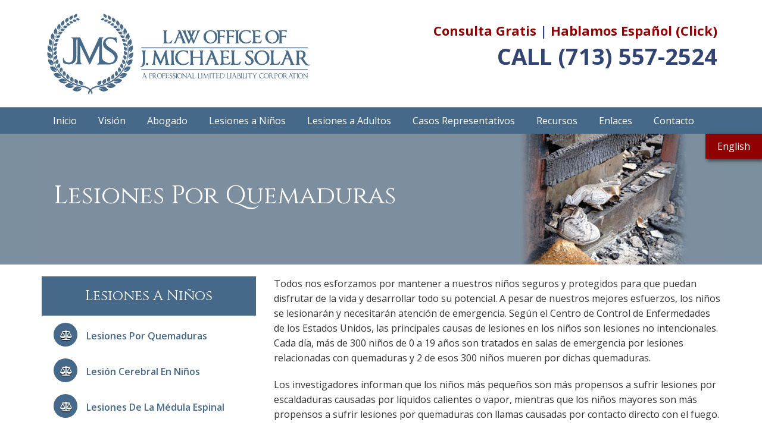

--- FILE ---
content_type: text/html; charset=UTF-8
request_url: https://solarlaw.com/es/injuries-to-children/lesiones-por-quemaduras/
body_size: 7493
content:
<!DOCTYPE html>
<html lang="es-MX">
<head>
<meta charset="UTF-8">
<meta name="viewport" content="width=device-width, initial-scale=1">
<meta name="keywords" content="Solar & Associates LLP, Solar Law, Personal Injury, Houston">
<link rel="profile" href="http://gmpg.org/xfn/11">
<link rel="pingback" href="https://solarlaw.com/xmlrpc.php">

<link rel="apple-touch-icon" sizes="76x76" href="/apple-touch-icon.png">
<link rel="icon" type="image/png" href="/favicon-32x32.png" sizes="32x32">
<link rel="icon" type="image/png" href="/favicon-16x16.png" sizes="16x16">
<link rel="manifest" href="/manifest.json">
<link rel="mask-icon" href="/safari-pinned-tab.svg" color="#5bbad5">
<meta name="theme-color" content="#ffffff">

<title>Lesiones Por Quemaduras &#8211; Law Office of J Michael Solar PLLC</title>
<link rel='dns-prefetch' href='//maxcdn.bootstrapcdn.com' />
<link rel='dns-prefetch' href='//fonts.googleapis.com' />
<link rel='dns-prefetch' href='//s.w.org' />
<link rel="alternate" type="application/rss+xml" title="Law Office of J Michael Solar PLLC &raquo; Feed" href="https://solarlaw.com/es/feed/" />
<link rel="alternate" type="application/rss+xml" title="Law Office of J Michael Solar PLLC &raquo; RSS de los comentarios" href="https://solarlaw.com/es/comments/feed/" />
		<script type="text/javascript">
			window._wpemojiSettings = {"baseUrl":"https:\/\/s.w.org\/images\/core\/emoji\/2.3\/72x72\/","ext":".png","svgUrl":"https:\/\/s.w.org\/images\/core\/emoji\/2.3\/svg\/","svgExt":".svg","source":{"concatemoji":"https:\/\/solarlaw.com\/wp-includes\/js\/wp-emoji-release.min.js?ver=4.8.1"}};
			!function(a,b,c){function d(a){var b,c,d,e,f=String.fromCharCode;if(!k||!k.fillText)return!1;switch(k.clearRect(0,0,j.width,j.height),k.textBaseline="top",k.font="600 32px Arial",a){case"flag":return k.fillText(f(55356,56826,55356,56819),0,0),b=j.toDataURL(),k.clearRect(0,0,j.width,j.height),k.fillText(f(55356,56826,8203,55356,56819),0,0),c=j.toDataURL(),b===c&&(k.clearRect(0,0,j.width,j.height),k.fillText(f(55356,57332,56128,56423,56128,56418,56128,56421,56128,56430,56128,56423,56128,56447),0,0),b=j.toDataURL(),k.clearRect(0,0,j.width,j.height),k.fillText(f(55356,57332,8203,56128,56423,8203,56128,56418,8203,56128,56421,8203,56128,56430,8203,56128,56423,8203,56128,56447),0,0),c=j.toDataURL(),b!==c);case"emoji4":return k.fillText(f(55358,56794,8205,9794,65039),0,0),d=j.toDataURL(),k.clearRect(0,0,j.width,j.height),k.fillText(f(55358,56794,8203,9794,65039),0,0),e=j.toDataURL(),d!==e}return!1}function e(a){var c=b.createElement("script");c.src=a,c.defer=c.type="text/javascript",b.getElementsByTagName("head")[0].appendChild(c)}var f,g,h,i,j=b.createElement("canvas"),k=j.getContext&&j.getContext("2d");for(i=Array("flag","emoji4"),c.supports={everything:!0,everythingExceptFlag:!0},h=0;h<i.length;h++)c.supports[i[h]]=d(i[h]),c.supports.everything=c.supports.everything&&c.supports[i[h]],"flag"!==i[h]&&(c.supports.everythingExceptFlag=c.supports.everythingExceptFlag&&c.supports[i[h]]);c.supports.everythingExceptFlag=c.supports.everythingExceptFlag&&!c.supports.flag,c.DOMReady=!1,c.readyCallback=function(){c.DOMReady=!0},c.supports.everything||(g=function(){c.readyCallback()},b.addEventListener?(b.addEventListener("DOMContentLoaded",g,!1),a.addEventListener("load",g,!1)):(a.attachEvent("onload",g),b.attachEvent("onreadystatechange",function(){"complete"===b.readyState&&c.readyCallback()})),f=c.source||{},f.concatemoji?e(f.concatemoji):f.wpemoji&&f.twemoji&&(e(f.twemoji),e(f.wpemoji)))}(window,document,window._wpemojiSettings);
		</script>
		<style type="text/css">
img.wp-smiley,
img.emoji {
	display: inline !important;
	border: none !important;
	box-shadow: none !important;
	height: 1em !important;
	width: 1em !important;
	margin: 0 .07em !important;
	vertical-align: -0.1em !important;
	background: none !important;
	padding: 0 !important;
}
</style>
<link rel='stylesheet' id='contact-form-7-css'  href='https://solarlaw.com/wp-content/plugins/contact-form-7/includes/css/styles.css?ver=4.9' type='text/css' media='all' />
<link rel='stylesheet' id='rs-plugin-settings-css'  href='https://solarlaw.com/wp-content/plugins/revslider/public/assets/css/settings.css?ver=5.4.1' type='text/css' media='all' />
<style id='rs-plugin-settings-inline-css' type='text/css'>
#rs-demo-id {}
</style>
<link rel='stylesheet' id='google fonts-css'  href='//fonts.googleapis.com/css?family=Cinzel%3A400%2C700%7COpen+Sans%3A400%2C400i%2C600%2C600i%2C700%2C700i&#038;ver=4.8.1' type='text/css' media='all' />
<link rel='stylesheet' id='bootstrap css-css'  href='//maxcdn.bootstrapcdn.com/bootstrap/3.3.6/css/bootstrap.min.css?ver=4.8.1' type='text/css' media='all' />
<link rel='stylesheet' id='font awesome-css'  href='//maxcdn.bootstrapcdn.com/font-awesome/4.5.0/css/font-awesome.min.css?ver=4.8.1' type='text/css' media='all' />
<link rel='stylesheet' id='lp_base-style-css'  href='https://solarlaw.com/wp-content/themes/Solar%20Law/style.css?ver=4.8.1' type='text/css' media='all' />
<script type='text/javascript' src='https://solarlaw.com/wp-includes/js/jquery/jquery.js?ver=1.12.4'></script>
<script type='text/javascript' src='https://solarlaw.com/wp-includes/js/jquery/jquery-migrate.min.js?ver=1.4.1'></script>
<script type='text/javascript' src='https://solarlaw.com/wp-content/plugins/revslider/public/assets/js/jquery.themepunch.tools.min.js?ver=5.4.1'></script>
<script type='text/javascript' src='https://solarlaw.com/wp-content/plugins/revslider/public/assets/js/jquery.themepunch.revolution.min.js?ver=5.4.1'></script>
<script type='text/javascript' src='//maxcdn.bootstrapcdn.com/bootstrap/3.3.6/js/bootstrap.min.js?ver=4.8.1'></script>
<link rel='https://api.w.org/' href='https://solarlaw.com/wp-json/' />
<link rel="EditURI" type="application/rsd+xml" title="RSD" href="https://solarlaw.com/xmlrpc.php?rsd" />
<link rel="wlwmanifest" type="application/wlwmanifest+xml" href="https://solarlaw.com/wp-includes/wlwmanifest.xml" /> 
<link rel='prev' title='Lesión Cerebral En Niños' href='https://solarlaw.com/es/injuries-to-children/lesion-cerebral-en-ninos/' />
<meta name="generator" content="WordPress 4.8.1" />
<link rel="canonical" href="https://solarlaw.com/es/injuries-to-children/lesiones-por-quemaduras/" />
<link rel='shortlink' href='https://solarlaw.com/?p=553' />
<link rel="alternate" type="application/json+oembed" href="https://solarlaw.com/wp-json/oembed/1.0/embed?url=https%3A%2F%2Fsolarlaw.com%2Fes%2Finjuries-to-children%2Flesiones-por-quemaduras%2F" />
<link rel="alternate" type="text/xml+oembed" href="https://solarlaw.com/wp-json/oembed/1.0/embed?url=https%3A%2F%2Fsolarlaw.com%2Fes%2Finjuries-to-children%2Flesiones-por-quemaduras%2F&#038;format=xml" />
<link rel="alternate" href="https://solarlaw.com/es/injuries-to-children/lesiones-por-quemaduras/" hreflang="es" />
<link rel="alternate" href="https://solarlaw.com/injuries-to-children/burn-injuries/" hreflang="en" />
    <!-- Custom Favicons -->
    <link rel="shortcut icon" href="/favicon.ico"/>
  <link rel="apple-touch-icon" href="/apple-touch-icon.png">
    <meta name="generator" content="Powered by Slider Revolution 5.4.1 - responsive, Mobile-Friendly Slider Plugin for WordPress with comfortable drag and drop interface." />
<link rel="icon" href="https://solarlaw.com/wp-content/uploads/2016/10/presidents-award-150x134.jpg" sizes="32x32" />
<link rel="icon" href="https://solarlaw.com/wp-content/uploads/2016/10/presidents-award.jpg" sizes="192x192" />
<link rel="apple-touch-icon-precomposed" href="https://solarlaw.com/wp-content/uploads/2016/10/presidents-award.jpg" />
<meta name="msapplication-TileImage" content="https://solarlaw.com/wp-content/uploads/2016/10/presidents-award.jpg" />

</head>

<body class="injuries-to-children-template-default single single-injuries-to-children postid-553">


<!-- *************************************************************************** 
    HAMBURGER MENU and BUTTONS                                 
    ***************************************************************************     -->
    <div class="hamburgerBtn">
        <button class="menuTrigger cmn-toggle-switch__htx">
            <span></span>
        </button>

        <div id="ham_Nav_Btns">
            <div class="nav_List_Container">
                                <a href="#">asdfsad</a>
            </div>
        </div>
    </div>

    <!-- Anchor for Back to top Btn -->
    <a name="top"></a>

<!-- ************************************************************************ 
    HEADER
************************************************************************ -->
<header id="main" class="clearfix">
            <div class="container">  
                <div class="row">
                    <div class="col-sm-6">
                        <a href="https://solarlaw.com"><img class="header-logo" src="https://solarlaw.com/wp-content/uploads/2017/05/logo.svg" alt="logo"></a>
                    </div>
                    <div class="col-sm-6">
                        <span class="header-info-top"><span class="consultation"><a href="https://solarlaw.com/contact" id="freeConsultation">Free Consultation</a></span> | <a href="https://solarlaw.com/es/">Hablamos Español (Click) </a><br>
<span class="callus"><a href="tel:7135572524"><span id="header_Call">Call</span> (713) 557-2524</a></span></span>

                        <span class="header-info-bottom">
                                                    </span>

                    </div>
                </div>
            </div>

            <div class="full-width-nav">   
                <span class="startnav"></span>

                <!-- <div class="full-width-nav">    --> 

                <!-- *************************************************************************** 
                   NAVIGATION                                
                ***************************************************************************     -->
                <!-- <div id="page" class="site"> -->
                    <a class="skip-link screen-reader-text" href="#main">Skip to content</a>

                <div class="container clearfix">
                    <div class="row">
                        <div class="col-sm-12">
                            <nav id="site-navigation" class="main-navigation navbar">
                                <div class="menu-primary-spanish-container"><ul id="primary-menu" class="menu"><li id="menu-item-611" class="menu-item menu-item-type-post_type menu-item-object-page menu-item-home menu-item-611"><a href="https://solarlaw.com/es/">Inicio</a></li>
<li id="menu-item-612" class="menu-item menu-item-type-post_type menu-item-object-page menu-item-612"><a href="https://solarlaw.com/es/vision-general/">Visión</a></li>
<li id="menu-item-613" class="menu-item menu-item-type-post_type menu-item-object-attorney-profile menu-item-613"><a href="https://solarlaw.com/es/attorney-profile/informacion-sobre-el-abogado/">Abogado</a></li>
<li id="menu-item-558" class="menu-item menu-item-type-post_type_archive menu-item-object-injuries-to-children current-menu-ancestor current-menu-parent menu-item-has-children menu-item-558"><a href="https://solarlaw.com/es/injuries-to-children/">Lesiones a Niños</a>
<ul  class="sub-menu">
	<li id="menu-item-563" class="menu-item menu-item-type-post_type menu-item-object-injuries-to-children menu-item-563"><a href="https://solarlaw.com/es/injuries-to-children/casos-de-caidas/">Casos De Caídas</a></li>
	<li id="menu-item-565" class="menu-item menu-item-type-post_type menu-item-object-injuries-to-children menu-item-565"><a href="https://solarlaw.com/es/injuries-to-children/homicidios-negligentes-o-intencionados/">Homicidios Negligentes O Intencionados</a></li>
	<li id="menu-item-566" class="menu-item menu-item-type-post_type menu-item-object-injuries-to-children menu-item-566"><a href="https://solarlaw.com/es/injuries-to-children/lesion-cerebral-en-ninos/">Lesión Cerebral En Niños</a></li>
	<li id="menu-item-567" class="menu-item menu-item-type-post_type menu-item-object-injuries-to-children menu-item-567"><a href="https://solarlaw.com/es/injuries-to-children/lesiones-de-la-medula-espinal/">Lesiones De La Médula Espinal</a></li>
	<li id="menu-item-568" class="menu-item menu-item-type-post_type menu-item-object-injuries-to-children menu-item-568"><a href="https://solarlaw.com/es/injuries-to-children/lesiones-durante-el-nacimiento/">Lesiones Durante El Nacimiento</a></li>
	<li id="menu-item-569" class="menu-item menu-item-type-post_type menu-item-object-injuries-to-children current-menu-item menu-item-569 active "><a href="https://solarlaw.com/es/injuries-to-children/lesiones-por-quemaduras/">Lesiones Por Quemaduras</a></li>
</ul>
</li>
<li id="menu-item-600" class="menu-item menu-item-type-post_type_archive menu-item-object-injuries-to-adults menu-item-has-children menu-item-600"><a href="https://solarlaw.com/es/injuries-to-adults/">Lesiones a Adultos</a>
<ul  class="sub-menu">
	<li id="menu-item-604" class="menu-item menu-item-type-post_type menu-item-object-injuries-to-adults menu-item-604"><a href="https://solarlaw.com/es/injuries-to-adults/homicidios-negligentes-o-intencionales/">Homicidios Negligentes o Intencionales</a></li>
	<li id="menu-item-686" class="menu-item menu-item-type-post_type menu-item-object-injuries-to-adults menu-item-686"><a href="https://solarlaw.com/es/injuries-to-adults/lesiones-cerebrales/">Lesiones Cerebrales</a></li>
	<li id="menu-item-606" class="menu-item menu-item-type-post_type menu-item-object-injuries-to-adults menu-item-606"><a href="https://solarlaw.com/es/injuries-to-adults/lesiones-de-la-medula-espinal/">Lesiones De La Médula Espinal</a></li>
	<li id="menu-item-607" class="menu-item menu-item-type-post_type menu-item-object-injuries-to-adults menu-item-607"><a href="https://solarlaw.com/es/injuries-to-adults/lesiones-por-quemaduras/">Lesiones Por Quemaduras</a></li>
</ul>
</li>
<li id="menu-item-618" class="menu-item menu-item-type-post_type menu-item-object-page menu-item-618"><a href="https://solarlaw.com/es/casos-representativos/">Casos Representativos</a></li>
<li id="menu-item-627" class="menu-item menu-item-type-post_type_archive menu-item-object-resources menu-item-has-children menu-item-627"><a href="https://solarlaw.com/es/resources/">Recursos</a>
<ul  class="sub-menu">
	<li id="menu-item-628" class="menu-item menu-item-type-post_type menu-item-object-resources menu-item-628"><a href="https://solarlaw.com/es/resources/atencion-medica/">Atención Médica</a></li>
	<li id="menu-item-680" class="menu-item menu-item-type-post_type menu-item-object-resources menu-item-680"><a href="https://solarlaw.com/es/resources/economia-forense/">Economía Forense</a></li>
	<li id="menu-item-629" class="menu-item menu-item-type-post_type menu-item-object-resources menu-item-629"><a href="https://solarlaw.com/es/resources/ingenieria-audiovisual/">Ingeniería Audiovisual</a></li>
	<li id="menu-item-630" class="menu-item menu-item-type-post_type menu-item-object-resources menu-item-630"><a href="https://solarlaw.com/es/resources/investigacion-privada/">Investigación Privada</a></li>
	<li id="menu-item-631" class="menu-item menu-item-type-post_type menu-item-object-resources menu-item-631"><a href="https://solarlaw.com/es/resources/patologia-forense/">Patología Forense</a></li>
	<li id="menu-item-632" class="menu-item menu-item-type-post_type menu-item-object-resources menu-item-632"><a href="https://solarlaw.com/es/resources/planificacion-del-cuidado-de-la-vida/">Planificación Del Cuidado De La Vida</a></li>
	<li id="menu-item-633" class="menu-item menu-item-type-post_type menu-item-object-resources menu-item-633"><a href="https://solarlaw.com/es/resources/reconstruccion-de-accidentes/">Reconstrucción De Accidentes</a></li>
	<li id="menu-item-634" class="menu-item menu-item-type-post_type menu-item-object-resources menu-item-634"><a href="https://solarlaw.com/es/resources/rehabilitacion-vocacional/">Rehabilitación Vocacional</a></li>
</ul>
</li>
<li id="menu-item-640" class="menu-item menu-item-type-post_type menu-item-object-page menu-item-640"><a href="https://solarlaw.com/es/enlaces/">Enlaces</a></li>
<li id="menu-item-639" class="menu-item menu-item-type-post_type menu-item-object-page menu-item-639"><a href="https://solarlaw.com/es/contacto/">Contacto</a></li>
</ul></div>     
                            </nav>
                        </div>

                    </div>
                </div> 
                <!-- </div> -->
                <!--    <div id="content" class="site-content"> -->

            </div>

            <div class="language-gateway clearfix">
                <div class="menu-language-container"><ul id="language-menu" class="menu"><li id="menu-item-655-en" class="lang-item lang-item-10 lang-item-en menu-item menu-item-type-custom menu-item-object-custom menu-item-655-en"><a href="https://solarlaw.com/injuries-to-children/burn-injuries/" hreflang="en-US" lang="en-US">English</a></li>
</ul></div>            </div>
</header>




<div class="page-banner-bkg">
    <div class="container">
        <div class="row">
            <div class="col-sm-12">


        <div style="background-image: url(https://solarlaw.com/wp-content/uploads/2017/03/burn-injuries-children-1.jpg)" class="page-banner clearfix">

                    <div class="interior-banner">
                        <div class="header-text1">

                        <!-- Titles for Spanish Archive Pages. Plugin DOES NOT account for titles of archive pages so this code is needed -->
                                                                <h1 id="headerTitle">Lesiones Por Quemaduras  </h1>                                
                            
                        </div>
                    </div>
                </div>
            </div>
        </div>
    </div>
</div>


<section id="practice-areas">
	<article>
		<div class="container clearfix">
			<div class="row">
					<div id="secondary" class="col-sm-4 widget-area desktop-sidebar">
						<section id="injuries_to_children_widget-2" class="widget widget_injuries_to_children_widget"><h3 class="widget-title">Lesiones A Niños</h3>

<ul> 


    <li><a href="https://solarlaw.com/es/injuries-to-children/lesiones-por-quemaduras/">Lesiones Por Quemaduras</a></li>


    <li><a href="https://solarlaw.com/es/injuries-to-children/lesion-cerebral-en-ninos/">Lesión Cerebral En Niños</a></li>


    <li><a href="https://solarlaw.com/es/injuries-to-children/lesiones-de-la-medula-espinal/">Lesiones De La Médula Espinal</a></li>


    <li><a href="https://solarlaw.com/es/injuries-to-children/casos-de-caidas/">Casos De Caídas</a></li>


    <li><a href="https://solarlaw.com/es/injuries-to-children/lesiones-durante-el-nacimiento/">Lesiones Durante El Nacimiento</a></li>


    <li><a href="https://solarlaw.com/es/injuries-to-children/homicidios-negligentes-o-intencionados/">Homicidios Negligentes O Intencionados</a></li>


</ul>

</section>

					</div>

			   		<div class="col-sm-8">
							
									<div class="mobile-photo"><img width="600" height="400" src="https://solarlaw.com/wp-content/uploads/2017/03/burn-injuries-children.jpg" class="attachment-medium-size size-medium-size wp-post-image" alt="burn injuries children" srcset="https://solarlaw.com/wp-content/uploads/2017/03/burn-injuries-children.jpg 600w, https://solarlaw.com/wp-content/uploads/2017/03/burn-injuries-children-300x200.jpg 300w, https://solarlaw.com/wp-content/uploads/2017/03/burn-injuries-children-200x133.jpg 200w" sizes="(max-width: 600px) 100vw, 600px" /></div>
									
								
<article id="post-553" class="post-553 injuries-to-children type-injuries-to-children status-publish has-post-thumbnail hentry">
	<div class="entry-header">
			</div><!-- .entry-header -->

	<div class="entry-content">
		<p>Todos nos esforzamos por mantener a nuestros niños seguros y protegidos para que puedan disfrutar de la vida y desarrollar todo su potencial. A pesar de nuestros mejores esfuerzos, los niños se lesionarán y necesitarán atención de emergencia. Según el Centro de Control de Enfermedades de los Estados Unidos, las principales causas de lesiones en los niños son lesiones no intencionales. Cada día, más de 300 niños de 0 a 19 años son tratados en salas de emergencia por lesiones relacionadas con quemaduras y 2 de esos 300 niños mueren por dichas quemaduras.</p>
<p>Los investigadores informan que los niños más pequeños son más propensos a sufrir lesiones por escaldaduras causadas por líquidos calientes o vapor, mientras que los niños mayores son más propensos a sufrir lesiones por quemaduras con llamas causadas por contacto directo con el fuego.</p>
<p>Una lesión por quemaduras graves es una de las lesiones más dolorosas que el cuerpo humano puede sufrir, tanto física como emocionalmente. El impacto inmediato del acontecimiento hace a menudo difícil para los padres tener acceso a la atención de emergencia apropiada y a la información sobre &#8220;qué esperar&#8221; del tratamiento, no solamente para las cicatrices físicas, sino también para las emocionales. Se han establecido criterios de transferencia según los tipos de lesiones por quemaduras, que son recomendadas para ser tratadas en un centro para quemaduras, como el Centro Médico Hermann de Houston y el Centro de Quemaduras Pediátricas del Hospital Shriners de Galveston.</p>
<p>La experiencia de El Despacho The Law Office of J Michael Solar en el procesamiento de demandas derivadas de explosiones, incendios y quemaduras químicas, junto con su acceso a una amplia gama de expertos de diversos campos, se combinan para satisfacer todos los aspectos de las necesidades de nuestros clientes: investigativa, legal, médica, reconstructiva, física y psicoterapéutica, y asesoramiento vocacional para la reanudación de los estudios, los tiempos recreativos favoritos y el trabajo.</p>
	</div><!-- .entry-content -->

</article><!-- #post-## -->
<p><strong>SU ELECCIÓN</strong></p>
<p>Este despacho posee el conocimiento, experiencia y recursos financieros para reunir a los diversos expertos necesarios para presentar el mejor caso de lesión grave o de homicidio negligente o intencional: médicos, investigadores, videógrafos y reconstruccionistas de accidentes, por nombrar sólo algunos.</p>
<p>La demanda exitosa de cualquier reclamación por una lesión grave o muerte requiere una acción inmediata por parte de la víctima o su familia. El despacho está listo para iniciar la investigación de inmediato: fotografiar la escena, identificar testigos oculares y preservar las pruebas físicas.</p>
<p>El despacho está comprometido a tratar a cada cliente con respeto y cada caso como único.</p>
<p>Llame ahora a nuestra <strong>Línea Telefónica de 24 horas</strong>. La consulta inicial es gratuita. Si aceptamos su caso bajo honorarios contingentes, no se le exigirá pagar los honorarios o gastos del abogado por adelantado. <span class="red-text">SI USTED NO GANA &#8211; USTED NO PAGA</span>.</p>
<p>Si tiene alguna pregunta, llame ahora a nuestra <span class="red-text">Línea Telefónica de 24 horas</span> al <strong>713-557-2524</strong>.</p>
				        
					</div>

					<div id="secondary" class="col-sm-4 widget-area mobile-sidebar">
						<section id="injuries_to_children_widget-2" class="widget widget_injuries_to_children_widget"><h3 class="widget-title">Lesiones A Niños</h3>

<ul> 


    <li><a href="https://solarlaw.com/es/injuries-to-children/lesiones-por-quemaduras/">Lesiones Por Quemaduras</a></li>


    <li><a href="https://solarlaw.com/es/injuries-to-children/lesion-cerebral-en-ninos/">Lesión Cerebral En Niños</a></li>


    <li><a href="https://solarlaw.com/es/injuries-to-children/lesiones-de-la-medula-espinal/">Lesiones De La Médula Espinal</a></li>


    <li><a href="https://solarlaw.com/es/injuries-to-children/casos-de-caidas/">Casos De Caídas</a></li>


    <li><a href="https://solarlaw.com/es/injuries-to-children/lesiones-durante-el-nacimiento/">Lesiones Durante El Nacimiento</a></li>


    <li><a href="https://solarlaw.com/es/injuries-to-children/homicidios-negligentes-o-intencionados/">Homicidios Negligentes O Intencionados</a></li>


</ul>

</section>

					</div>				
			</div>
		</div>
	</article>
</section>


                    
                

<!-- ***************************************************************************     
    FOOTER                                 
***************************************************************************     -->
	<footer>
    	<div class="container">
            <div class="row">
                <div class="col-sm-12 disclaimer">

                                            <p>Derechos Registrados: 2017 The Law Office of J. Michael Solar PLLC. Aviso de Publicidad de Abogado:  La información contenida en este sitio Web puede considerarse publicidad de abogado. El material y la información que se proveen en estas páginas tiene el propósito de ofrecer sólo información general y no trata de dar consejos legales. Usted debe consultar a un abogado con licencia para el ejercicio legal en su jurisdicción antes de pensar en usar cualquier información presentada en estas páginas. Se le advierte que el acto de enviar correos electrónicos, o de ver, o de descargar información de este sitio web, no crea una relación de abogado-cliente. No certificado por la Junta de Texas de Especialización Legal.<br><a href="https://solarlaw.com/es/limitacion-de-responsabilidad">Liberación de Responsabilidad</a> | <a href="https://solarlaw.com/sitemap">Mapa del Sitio</a></p>
                    
                </div>
            </div>

            <div class="row">
                <div class="col-sm-4">
                        <i class="fa fa-map-marker"></i>
                        <p class="footer-text">Law Office of J Michael Solar PLLC<br>Suite 600<br>
2 BLVD Place<br>
1700 Post Oak Boulevard<br>
Houston, TX 77056</p>
                </div>

                <div class="col-sm-3">
                        <i class="fa fa-mobile"></i>
                        <p class="footer-text"><span id="phone_Footer">Phone: </span> (713) 557-2524<br>Fax: (713) 513-5329<br><span id="24HourHotLine_Footer">24hr Hotline: </span> (713) 557-2524<br><span id="email_Footer">Email: </span> jmsolar@solarlaw.com</p>
                </div>
                <div class="col-sm-2 social-media">
                    <p id="socialMedia_Footer">Get Connected With Us</p>
                                    </div>
                <div class="col-sm-3">
                    <p><a href="https://www.lawpromo.com" target=_blank>Law Firm Website by<br><img class="lawpromo-logo" src="https://solarlaw.com/wp-content/themes/Solar%20Law/img/lawpromo-logo.svg" alt="lawpromo" /></a></p>
                </div>
            </div><!--row-->
        </div><!--container-->

        <!-- Back To Top Btn -->
        <div class="backToTop_Btn">
            <a href="#top" class=""><i class="fa fa-arrow-up fa-2x"></i></a>
        </div>

    </footer>

<script type='text/javascript'>
/* <![CDATA[ */
var wpcf7 = {"apiSettings":{"root":"https:\/\/solarlaw.com\/wp-json\/contact-form-7\/v1","namespace":"contact-form-7\/v1"},"recaptcha":{"messages":{"empty":"Please verify that you are not a robot."}}};
/* ]]> */
</script>
<script type='text/javascript' src='https://solarlaw.com/wp-content/plugins/contact-form-7/includes/js/scripts.js?ver=4.9'></script>
<script type='text/javascript' src='https://solarlaw.com/wp-content/themes/Solar%20Law/js/custom.js?ver=1.1'></script>
<script type='text/javascript' src='https://solarlaw.com/wp-includes/js/wp-embed.min.js?ver=4.8.1'></script>

</body>
</html>


--- FILE ---
content_type: text/css
request_url: https://solarlaw.com/wp-content/themes/Solar%20Law/style.css?ver=4.8.1
body_size: 7304
content:
/*
Theme Name: Solar Law
Theme URI: http://www.webpromo.com
Author: Abby Brook
Author URI: http://www.abbybrook.com
Template: lp_base
Description: Child theme for LP Base websites
Version: 1.0.0
License: GNU General Public License v2 or later
License URI: http://www.gnu.org/licenses/gpl-2.0.html
Text Domain: lp_base-child
Tags:
*/




/*--------------------------------------------------------------
>>> ♥ TABLE OF CONTENTS:
----------------------------------------------------------------

1. Global
2. Accessibility
3. Navbar
  3.1 Navbar - Hamburger
4. Header
5. Footer
6. Homepage
  6.1 PA Buttons
  6.2 Firm Intro
  6.3 Google Map
7. Blog Archive
8. Blog Single
9. Practice Area Archive
10. Practice Area Single

9. Atty Prof Pages
  9.1 Single Attorney Profile Page
  9.2 Archive Attorney Profile Page
  9.3 Badges
10. Contact
  10.1 Contact Form 7
--------------------------------------------------------------*/



/****************************************************************************************

   1. Global ♥

*****************************************************************************************/
/* NOTES: 

♥ Colors:
<h> = #466989
<a> = #ff0
<a:hover> = #f00


#secondary: #0000ff main color. #ccc hover.

*/
.title:lang(es) { 
    height: 85px;
}

body {
  font-family: "Open Sans", Arial, sans-serif;
  font-size: 16px;
  margin: 0 auto;
}
a {
  text-decoration: none;
  color: #900101;
}
a:focus, a:hover {
  text-decoration: none;
  color: #d80000;
}
img {
  max-width: 100%;
  height: auto;
}
p {
  line-height: 1.6;
  margin-top: 20px;
  margin-bottom: 20px;
}
p:first-of-type {
  margin-top: 0;
}
.h1, .h2, .h3, .h4, .h5, .h6, h1, h2, h3, h4, h5, h6 {
  font-family: "Open Sans", Arial, sans-serif;
  color: #466989;
  color: #39556d;
  margin-bottom: 10px;
  margin-top: 0;
}
h1 {
  font-family: "Cinzel", serif;
  font-size: 28px;
}
h2 {
  font-size: 24px;
  margin-top: 40px;
  text-transform: uppercase;
  font-weight: 600;
}
h2:first-child {
  margin-top: 0;
}
h3 {
  font-size: 20px;
  margin-top: 30px;
}
h4 {
  font-size: 16px;
}
h5 {
  font-size: 16px;
}
ul {
  margin: 20px 0;
}
li {
  padding-bottom: 5px;
  padding-top: 5px;
}

hr {
   margin-top: 5px; 
   margin-bottom: 5px; 
   border: 0; 
   border-top: 1px solid #000; 
}
figure {
  max-width: 100%;
  height: auto;
}
.hero {
  text-align: center;
  margin: 0 auto 20px;
}
article {
  padding-bottom: 20px;
}
.read-more-button {
  width: 100%;
  text-align: right;
}
.read-more-button a:after {
    font-family: FontAwesome;
    content: " \f0da";
}
.red-text {
  font-weight: bold;
  color: red;
}
.small-caps {
  text-transform: uppercase;
}
.underline {
  text-decoration: underline;
}

@media screen and (max-width: 768px) {
  .h1, .h2, .h3, .h4, .h5, .h6, h1, h2, h3, h4, h5, h6 {
    margin-top: 20px;
  }
}

table {
  font-size: 16px;
  border: 3px solid #000; 
} 
td {
  padding: 12px;
  margin: 3px;
  border: none;
}
th {
  background-color: #D6E8FF; 
  color: #000;
  font-weight: bold;
  padding: 8px;
}
tr:nth-child(even) {background: #F2F3F4}
tr:nth-child(odd) {background: #E7EBF7}

@media (max-width: 767px) {
  th {
    font-size: 14px;
  }
  td {
    font-size: 12px;
    padding: 3px;
  }
}


/*******************************************************
   blockquote global ♠
*******************************************************/
blockquote{
  display: block;
  background: #fff;
  padding: 15px 20px 15px 45px;
  margin: 0 0 20px;
  position: relative;
  font-size: 18px;
  line-height: 1.2;
  color: #666;
  text-align: justify;
  text-align: center;
  font-style: italic;
  border-left: none;
  width: 70%;
  margin: 0 auto 20px auto;
  color: #324572;
}
/*blockquote::before{
  content: "\201C";
  font-family: Georgia, serif;
  font-size: 60px;
  font-weight: bold;
  color: #324572;
  position: absolute;
  left: 0px;
  top:-3px;
}
blockquote::after{
  content: "";
}*/
blockquote a {
  text-decoration: none;
  background: #eee;
  cursor: pointer;
  padding: 0 3px;
  color: #c76c0c;
}
blockquote a:hover{
 color: #666;
}

blockquote em{
  font-style: italic;
}
span.quote-author {
  margin-top: 20px;
  display: block;
  text-align: right;
  font-size: 14px;
}

/*******************************************************
   Social Media global ♠
*******************************************************/
.social-media li {
  display:inline-block;
  list-style-type: none;
}
.social-media .fa {
  font-size: 20px;
  width: 40px;
  height: 40px;
  border: 2px solid;
  border-radius: 50%;
  text-align: center;
  padding: 8px;
  transition: all .4s;
  margin: 5px;
  color: #fff;
  background: #777;
}
.social-media .fa:hover {
  color: #666;
  transition: all .4s;
  background: #fff;
}
.fa-facebook {
  color: #3d5c93;
}
.fa-facebook:hover {
  background: #3d5c93;
}
.fa-linkedin {
  color: #007cbd;
}
.fa-linkedin:hover {
  background: #007cbd;
}
.fa-twitter {
  color: #339CC3;
}
.fa-twitter:hover {
  background: #339CC3;
}
.fa-yelp {
  color: #C41200;
}
.fa-yelp:hover {
  background: #C41200;
}



/****************************************************************************************

  2. Accessibility ♥

*****************************************************************************************/
/* Text meant only for screen readers. */
.screen-reader-text {
  clip: rect(1px, 1px, 1px, 1px);
  position: absolute !important;
  height: 1px;
  width: 1px;
  overflow: hidden;
}

.screen-reader-text:focus {
  background-color: #f1f1f1;
  border-radius: 3px;
  box-shadow: 0 0 2px 2px rgba(0, 0, 0, 0.6);
  clip: auto !important;
  color: #21759b;
  display: block;
  font-size: 14px;
  font-size: 0.875rem;
  font-weight: bold;
  height: auto;
  left: 5px;
  line-height: normal;
  padding: 15px 23px 14px;
  text-decoration: none;
  top: 5px;
  width: auto;
  z-index: 100000; /* Above WP toolbar. */
}

/* Do not show the outline on the skip link target. */
#content[tabindex="-1"]:focus {
  outline: 0;
}



/****************************************************************************************

   Navigation ♥

*****************************************************************************************/
/*******************************************************
   Main Navigation ♠
*******************************************************/
.full-width-nav {
  background: #466989;
}
.full-width-nav .container {
  background: #466989;
}
.main-navigation {
  clear: both;
  display: block;
  float: left;
  width: 100%;
  border-radius: 0;
}
.main-navigation ul {
  display: none;
  list-style: none;
  margin: 0;
  padding-left: 0;
  text-align: center;
}
.main-navigation li {
  float: left;
  position: relative;
  padding: 0;
  text-align: left;
}
.main-navigation li:first-child {
  padding-left: 0;
}
.main-navigation li:last-child {
  padding-right: 0;
}
.main-navigation a {
  display: block;
  text-decoration: none;  
  padding: 10px 18px;
  display: block;
  text-decoration: none;
  margin: 0;
  cursor: pointer;
  color: #fff;
}
.main-navigation li a:hover {
    color: #ccc;
}
.main-navigation li ul li {
  width: 100%;
  padding: 0;
}
.main-navigation ul ul {
  box-shadow: 0 3px 3px rgba(0, 0, 0, 0.2);
  float: left;
  position: absolute;
  top: 40px;
  left: -999em;
  z-index: 99999;
  background: #466989;
  text-align: left;
  min-width: 220px;
}
.main-navigation ul li ul li:last-child {
    padding: 0px;
}
.main-navigation ul ul ul {
  left: -999em;
  top: 0;
}
.main-navigation ul ul a {
  width: 200px;
}
.main-navigation ul li:hover > ul,
.main-navigation ul li.focus > ul {
  left: auto;
}
.main-navigation ul ul li:hover > ul,
.main-navigation ul ul li.focus > ul {
  left: 100%;
}
.main-navigation ul li ul li a {
  padding: 10px;
  width: 100%;
}
.main-navigation  li  ul  a {
/*    padding-left: 25px;
    border-bottom: 1px solid #222;
    border-top: 1px solid #444;*/
}
.main-navigation  li  ul  a:first-child {
/*    padding-left: 25px;
    border-bottom: 1px solid #222;
    border-top: none;*/
}
/*.main-navigation li ul li ul li {
    width: 200px;
}*/
.main-navigation ul li ul li:hover {
    background: #39556d;
}
.site-main .comment-navigation,
.site-main .posts-navigation,
.site-main .post-navigation {
  margin: 0 0 1.5em;
  overflow: hidden;
}

.comment-navigation .nav-previous,
.posts-navigation .nav-previous,
.post-navigation .nav-previous {
  float: left;
  width: 50%;
}

.comment-navigation .nav-next,
.posts-navigation .nav-next,
.post-navigation .nav-next {
  float: right;
  text-align: right;
  width: 50%;
}

@media screen and (max-width: 1199px) {
/*  .main-navigation li {
    padding: 0 8px;
    font-size: 14px;
  }
  .main-navigation li:last-child {
    padding: 0 0 0 20px;
  }*/
  .main-navigation li a {
    padding: 0;
    font-size: 14px;
    padding: 10px 12px;
  }
/*  .main-navigation li:last-child {
    padding: 0 0 0 20px;
  }*/
}
@media screen and (max-width: 991px) {
  .full-width-nav {
    display: none;
  }
/*  .main-navigation li {
    padding: 0 10px;
  }*/
}

@media screen and (min-width: 769px) {
  .menu-toggle {
    display: none;
  }
  .main-navigation ul {
    display: block;
  }
}



/*******************************************************
  OPTIONAL: Add UP Arrow to items with subnav ♠
*******************************************************/
/*.main-navigation li > a:after {
    color: #000;
    content: ' ▾';
    font-size: 32px;
    line-height: 14px;
    position: relative;
    top: 6px;
}

.main-navigation li > a:hover:after {
    color: #000;
    content: ' ▾';
    font-size: 32px;
    line-height: 14px;
    position: relative;
    top: 6px;
}

.main-navigation li > a:only-child:after {
    content: '';
}
*/


/******************************************************
   3.1 Navbar - Hamburger Button ♠
*******************************************************/
.hamburgerBtn  {
    width: 100%;
    height: 55px;     
    border: 0px solid red;
    display: none;
    position: fixed;
    z-index: 9999;
}
.hamburgerBtn button {
    width: 50px;
    border: 3px solid #024775;
    border-radius: 0;
    display: ;
    position: absolute;
    z-index: 9999;
    right: 10px;
    top: 10px;
}
.menuTrigger {
    display: block;
    position: relative;
    overflow: hidden;
    margin: 0;
    padding: 0;
    width: 50px;
    height: 50px;
    font-size: 0;
    text-indent: -9999px;
    -webkit-appearance: none;
    -moz-appearance: none;
    appearance: none;
    box-shadow: none;
    border-radius: none;
    border: none;
    cursor: pointer;
    -webkit-transition: background 0.3s;
            transition: background 0.3s;
}
.menuTrigger:focus {
    outline: none;
}
.menuTrigger span {
    display: block;
    position: absolute;
    top: 22px;
    left: 10px;
    right: 10px;
    height: 3px;
    background: #024775;
}
.menuTrigger span::before,
.menuTrigger span::after {
    position: absolute;
    display: block;
    left: 0;
    width: 100%;
    height: 3px;
    background-color: #024775;
    content: "";
}
.menuTrigger span::before {
    top: -8px;
}
.menuTrigger span::after {
    bottom: -8px;
}


/*******************************************************
    * STYLE OPTION 2: Hamburger to "x" (htx). Takes on a hamburger shape, bars slide
 * down to center and transform into an "x". ♠
*******************************************************/
.cmn-toggle-switch__htx {
    background: rgba(255,255,255, 0.6);
}
.cmn-toggle-switch__htx span {
  -webkit-transition: background 0s 0.3s;
          transition: background 0s 0.3s;
}
.cmn-toggle-switch__htx span::before,
.cmn-toggle-switch__htx span::after {
  -webkit-transition-duration: 0.3s, 0.3s;
          transition-duration: 0.3s, 0.3s;
  -webkit-transition-delay: 0.3s, 0s;
          transition-delay: 0.3s, 0s;
}
.cmn-toggle-switch__htx span::before {
  -webkit-transition-property: top, -webkit-transform;
          transition-property: top, transform;
}
.cmn-toggle-switch__htx span::after {
  -webkit-transition-property: bottom, -webkit-transform;
          transition-property: bottom, transform;
}

/* active state, i.e. menu open */
.cmn-toggle-switch__htx.active {
  background-color: white;
}
.cmn-toggle-switch__htx.active span {
  background: none;
}
.cmn-toggle-switch__htx.active span::before {
  top: 0;
  -webkit-transform: rotate(45deg);
      -ms-transform: rotate(45deg);
          transform: rotate(45deg);
}
.cmn-toggle-switch__htx.active span::after {
  bottom: 0;
  -webkit-transform: rotate(-45deg);
      -ms-transform: rotate(-45deg);
          transform: rotate(-45deg);
}
.cmn-toggle-switch__htx.active span::before,
.cmn-toggle-switch__htx.active span::after {
  -webkit-transition-delay: 0s, 0.3s;
          transition-delay: 0s, 0.3s;
}

/*******************************************************
   Hamburger Button - Media Queries ♠
*******************************************************/
/*  iPad  */
@media only screen and (max-width: 992px) {
  .hamburgerBtn  {
    width: 100%;
    display: block;
    position: fixed;
    z-index: 9999;
  }
  .hamburgerBtn button {
    width: 50px !important;
    display: ;
    position: absolute;
    z-index: 9999;
  }
  .nav_List_Container ul .sub-menu a {
    font-size: 16px;
    line-height: 1.6;
    color: #FDDA4D;
  }
  .nav_List_Container ul .sub-menu a:hover {
    color: #ccc;
  }
}

/*******************************************************
   Hamburger NAV UL LI elements ♠
*******************************************************/
#ham_Nav_Btns{
  width: 0%;
  height: 500px;
  background: rgba(0,0,0,0.8);
  transition: .2s;
  overflow: hidden;
  position: absolute;
}
#ham_Nav_Btns.stretch{
  width: 100%;
/*  height: auto;*/
  position: absolute;
  z-index: 9998;
}
.nav_List_Container ul {
    text-align: center;
    list-style: none !important;
    padding: 0;
}
.nav_List_Container a {
    color: white;
    font-size: 22px;
    text-decoration: none;
    line-height: 2;
}
.nav_List_Container a:hover, .nav_List_Container a:active {
  color: #7c8f9f;
}
.navbar {
  margin-bottom: 0;
  min-height: 0;
}

/*  iPad  */
@media only screen and (max-width: 768px) {
  .main-navigation {
      display: none;
  }
}

/* From Clean_s install */
a:hover {
  cursor:pointer;
}



/****************************************************************************************

   4. Header ♥

*****************************************************************************************/
header#main {
  background: #fff;
  box-shadow: 0 2px 10px 0px #888;
  /*margin-bottom: 20px;*/
}
header span {
  text-align: right;
}
.header-info-top {
  clear:both;
  display:block;
  padding: 36px 5px 0 5px;
  color: #324572;
  font-size: 22px;
  font-weight: 700;
}
.header-info-bottom {
  font-size: 18px;
  color: #000;
  float: right;
  padding: 0 0 30px 0;
  font-weight: 700;
  text-align: center;
}
.full-width-nav {
  border-top: 1px solid #999;
}
.header-logo {
  width: 460px;
  padding: 18px 5px;
  max-width: 100%;
  display: inline-block;
  margin: 0 auto;
  text-align: center;
}
.consultation {
  color: #900101;
}
.hotline {
  color: #324572;
  font-size: 22px;
}
.callus a {
  text-transform: uppercase;
  font-size: 38px;
  color: #324572;
}
.page-banner-bkg {
/*  background: #7c8f9f;
  background: url(img/grad-banner.png);*/
  background: #7C8F9F;
  position: relative;
  z-index: 2;
  margin-bottom: 20px;
}
.page-banner {
  background-repeat: no-repeat;
  width: 100%;
  background-size: cover;
  color: #fff;
  background-position: right;
}
.page-banner h1 {
  color: #fff;
}
.interior-banner {
  height: 220px;
}
.header-text1 {
  display: flex; 
  justify-content: left;
  align-items: center;
  height: 100%;
  margin-left: 20px;
}
.header-text1 h1 {
  font-size: 42px;
}
.header-text1 p {
  margin: 0;
}

@media screen and (max-width: 992px) {
  header span {
    text-align: center;
  }
  .header-info-bottom {
    float: none;
    display: block;
    margin: 0 auto;
  }
  .header-info-top {
    font-size: 18px;
  }
  .header-logo img {
    margin: 0 auto;
    text-align: center;
  }
  .consultation {
    color: #900101;
  }
  .hotline {
    color: #324572;
    font-size: 18px;
  }
  .callus a {
    text-transform: uppercase;
    font-size: 24px;
    color: #324572;
  }
  .header-text1 h1 {
    font-size: 32px;
  }
}

@media screen and (max-width: 767px) {
  .page-banner {
    background-position: 500px;
    height: auto;
  }
  .interior-banner {
    height: auto;
    margin-left: -15px;
    margin-right: -15px;
  }
  .header-info-top {
    font-size: 14px;
    padding-top: 0;
  }
  .header-logo {
    padding-bottom: 10px;
    padding-top: 10px;
  }
  .header-info-bottom {
    padding-bottom: 10px;
  }
  .header-text1 {
    display: block;
    text-align: center;
  }
  .header-text1 h1{
    font-size: 32px;
  }
}

/*******************************************************
   Language Menu ♠
*******************************************************/
.language-gateway {
  position: absolute;
  z-index: 3;
  right: 0;
  margin-top: 10px;
}
.language-gateway ul {
  margin: 0;
  padding: 0;
}
.language-gateway ul li {
  list-style-type: none;
  padding: 0;
}
.language-gateway ul li a {
  /*padding: 0 20px 20px 20px;*/
  padding: 10px 20px;
  color: #fff;
  background: #900101;
  box-shadow: 3px 3px 6px #333;
}
.language-gateway ul li a:hover {
  color: #fff;
  background: #d80000;
}

@media (max-width: 1200px) {
  .language-gateway {
    right: 20px;
  }
}

/*******************************************************
   FIXED language menu ♠
*******************************************************/
/*.language-gateway {
  position: fixed;
  right: 60px;
  top: 60px;
}*/





/****************************************************************************************

   5. Footer ♥

*****************************************************************************************/
.backToTop_Btn {
  display: none;
}
.backToTop_Btn i {
  padding: 6px;
  background: rgba(255,255,255, 0.8);
  color: #024775;
  font-size: 20pt !important;
  position: fixed; 
  z-index: 9; 
  right: 25px;
  bottom: 25px;
  border-radius: 50%;  
}
footer {
  background: #466989;
  width: 100%;
  color: #cecccc;
  padding: 20px 0;
  border-top: 1px solid #ccc;
}
footer p {
  font-size: .8em;
  margin: 0 0 0 10px;
}
footer a {
  color: #cecccc;
}
footer a:hover {
  color: #fff;
  text-decoration: none;
}
footer .fa {
  float: left;
  display: inline-block;
  margin-right: 8px;
}
footer .fa-map-marker, footer .fa-mobile {
  margin-bottom: 40px;
}
.disclaimer {
  margin-bottom: 20px;
}
.footer-text {
  margin: 0;
}
.lawpromo-logo {
  width: 180px;
  margin-left: 6px;
}

@media screen and (max-width: 768px) {
	footer {
		text-align: center;
	 }
	footer .fa {
		float: none;
	 }
}

@media only screen and (max-width: 922px) {
  footer .col-sm-3:last-child {
      margin: 36px auto 40px;
  }
}

.fa-map-marker, .fa-mobile {
font-size: 45px;
}

@media only screen and (max-width: 768px) {
  footer .col-sm-3 {
    margin-top: 20px;
  }
}


/****************************************************************************************

   5. Homepage ♥

*****************************************************************************************/
.home h2 {
  margin-top: 20px;
  margin-bottom: 20px;
  text-align: center;
}


/*******************************************************
   5.1 Slideshow ♠
*******************************************************/
#slideshow {
  background: #466989;
}
.slideshow-banner {
  font-family: "Cinzel", serif;
  text-align: center;
  font-size: 28px;
  background: #466989;
  width: 100%;
  color: #fff;
  padding: 10px 0;
  font-weight: 500;
}
#slideshow article {
  padding-bottom: 0;
}

@media (max-width: 767px) {
  .slideshow-banner {
    font-size: 18px;
  }
}

/*******************************************************
   Shoutout ♠
*******************************************************/
#shoutout {

}
#shoutout h2 {
  /*text-align: center;*/
}


/*******************************************************
   5.2 PA BUTTONS ♠
*******************************************************/
#resources .pa-buttons .pa-button {
  box-shadow: none;
}
#resources .pa-button a {
  color: #fff;
}



.pa-buttons {
  width: 100%;
  text-align: center;
  float: left;
}
a.pa-button {
  margin: 10px;
  margin: 0;
  width: 160px;
  width: 141px;
  height: 200px;   
  display: inline-block;
  position: relative;
  overflow: hidden;
}
.pa-button img {
  /*max-width: 100%;*/
  -moz-transition: all 0.6s;
  -webkit-transition: all 0.6s;
  transition: all 0.6s;
  z-index: 1;
}
.pa-button:hover img {
  -moz-transform: scale(1.2);
  -webkit-transform: scale(1.2);
  transform: scale(1.2);
}
.title {
  background: #466989;
  color: #fff;
  text-align: center;
  padding: 10px 3px 0 3px;
  display: block;
  position: absolute;
  top: 110px;
  width: 100%;
  z-index: 2;
  height: 65px;

  /*background: #ccc;
  height: 80px; */
}


@media (max-width: 500px) {
  .pa-buttons .pa-button {
/*    width: 90px;
    height: 124px;*/
  }
  .pa-buttons .pa-button img {
    /*width: 91px;*/
    /*height: 73px;*/
  }
/*  #resources .pa-buttons .pa-button .details .title {
    font-size: 12px;
    min-height: 40px;
    padding: 5px;
  }*/
  .pa-buttons .pa-button .details .title {
    /*font-size: 12px;*/
    /*min-height: 36px;*/
    /*padding: 5px;*/
  }
}


/*.pa-buttons .pa-button:before, .pa-buttons .pa-button:before {
  top: 50%;
}
.pa-buttons .pa-button span, .pa-buttons .pa-button span {
  top: 0;
}
.pa-buttons .pa-button .title, .pa-buttons .pa-button .title {
  -webkit-transition-delay: 0.15s;
          transition-delay: 0.15s;
}*/




/*.pa-buttons .pa-button .details {
    font-size: 16px;
    color: #444;
}*/

/*.pa-buttons .pa-button .details span {
  display: block;
  position: relative;

  -webkit-transition-property: top, opacity;
  transition-property: top, opacity;
  -webkit-transition-duration: 0.3s;
          transition-duration: 0.3s;
  -webkit-transition-delay: 0s;
          transition-delay: 0s;pa
}*/

/*.pa-buttons .pa-button .details .title {
  line-height: 1;
  font-size: 18px;
}*/




/*#pa-buttons { 
  background: #fff;
  text-align: center;
  width: 100%;
  margin-top: 20px;
}
.pa-buttons {
  text-align: center;
}
.pa-buttons .pa-button {
  display: inline-block;
  margin: 1px;
  text-align: left;
  opacity: .99;
  overflow: hidden;
  position: relative;
  border-radius: 3px;
  box-shadow: 0 0 20px 0 rgba(0, 0, 0, 0.05);
  width: 180px;
  height: 200px;
}
.pa-buttons .pa-button:before {
  content: '';
  width: 100%;
  height: 50%;
  position: absolute;
  top: 100%;
  left: 0;
  z-index: 2;
  -webkit-transition-property: top, opacity;
  transition-property: top, opacity;
  -webkit-transition-duration: 0.3s;
          transition-duration: 0.3s;
}
.pa-buttons .pa-button img {
  display: block;
  max-width: 100%;
  width: 182px;
  height: 146px;
  backface-visibility: hidden;
  -webkit-backface-visibility: hidden;
}

*/



/*******************************************************
   5.3 FIRM INTRO ♠
*******************************************************/
#firm-intro p{
  font-weight: 500;
}
#firm-intro p:first-child {
  margin: 0;
}
.youtube-homepage {
  width: 560px;
  max-width: 100%;
}

/*******************************************************
   Call to Action ♠
*******************************************************/
#call-to-action  {
  background: url('img/call-to-action.jpg') no-repeat;
  background-size: cover;
  min-height: 300px;
}
#call-to-action {
  text-align: center;
  padding: 30px 0;
}
#call-to-action p {
  font-size: 32px;
  color: #ffffcc;
  text-align: center;
  width: 80%;
  display: inline-block;
  font-weight: 600;
}
.cta-number {
  color: #fee378;
  margin-top: 30px;
  display: inline-block;
}
.cta-center {
  font-size: 28px;
  color: #fff;
  margin-top: 30px;
  display: inline-block;
  max-width: 80%;
}
.cta-bottom {
  text-transform: uppercase;
  margin-top: 30px;
  display: inline-block;
}
@media (max-width: 767px) {
  #call-to-action p {
    font-size: 28px;
  }
  .cta-center {
    font-size: 22px;
  }
}
@media (max-width: 500px) {
  #call-to-action p {
    font-size: 24px;
  }
  .cta-center {
    font-size: 18px;
  }
}

/*******************************************************
   Badges ♠
*******************************************************/
#badges {
  text-align: center;
  padding: 40px 0;
}
.attorney-badge {
  display: inline-block;
}
#badges h2 {
}
.av-badge {
  max-width: 243px;
  padding-top: -87px;
  position: relative;
  bottom: 30px;
}
img.alignnone.size-full.wp-image-656 {
    width: 246px;
}


/*******************************************************
   Resources ♠
*******************************************************/
#resources {
  background: #466989;
  color: #fff;
  padding: 40px 0;
}
#resources h2 {
  color: #fff;
}
#resources { 
  text-align: center;
  width: 100%;
  display: none;
}
.resources-blurb {
  width: 70%;
  margin: 30px auto;
}




/*.pa-buttons {
  text-align: center;
}


.pa-buttons .pa-button img {
  display: block;
  max-width: 100%;
  width: 182px;
  height: 146px;
  backface-visibility: hidden;
  -webkit-backface-visibility: hidden;
}
.pa-buttons .pa-button .details {
    font-size: 16px;
    color: #444;
}

.pa-buttons .pa-button .details span {
  display: block;
  position: relative;
  -webkit-transition-property: top, opacity;
  transition-property: top, opacity;
  -webkit-transition-duration: 0.3s;
          transition-duration: 0.3s;
  -webkit-transition-delay: 0s;
          transition-delay: 0s;
}
.pa-buttons .pa-button .details .title {
  line-height: 1;
  font-size: 18px;
}
.pa-buttons .pa-button .details .info {
  line-height: 1.2;
  margin-top: 5px;
  font-size: 12px;
}

.pa-buttons .pa-button span, .pa-buttons .pa-button span {
  top: 0;
}
.pa-buttons .pa-button .title, .pa-buttons .pa-button .title {
  -webkit-transition-delay: 0.15s;
          transition-delay: 0.15s;
}
.pa-buttons .pa-button .info, .pa-buttons .pa-button .info {
  -webkit-transition-delay: 0.25s;
          transition-delay: 0.25s;
}
.pa-button {
  position: relative;
  overflow: hidden;
}
.pa-button img {
  max-width: 100%;
  -moz-transition: all 0.6s;
  -webkit-transition: all 0.6s;
  transition: all 0.6s;
}
.pa-button:hover img {
  -moz-transform: scale(1.2);
  -webkit-transform: scale(1.2);
  transform: scale(1.2);
}
.title {
  background: #466989;
  color: #fff;
  padding: 10px 0;
  text-align: center;
  z-index: 5;
}
.resources-button {
  box-shadow: none;
  box-shadow: 0;
}
.resources-thumbnail {
  float: left;
  padding: 0 20px 10px 0;
}*/


/*******************************************************
   Google Map ♠
*******************************************************/
#google-map {
  position: relative;
  text-align: center;
}

#google-map .map-contact {
  display: block;
  position: absolute;
  bottom: 96px;
  left: 16%;
  z-index: 2;
  background: #466989;
  padding: 30px 60px;
  color: #fff;
  font-size: 14px;
  font-weight: 600;
}
#google-map article {
  padding-bottom: 0;
}
@media screen and (max-width: 767px) {
  #google-map img.map-contact {
    display: none;
  }
  #google-map .map-contact {
    left: 5%;
  }
}



/****************************************************************************************

  7. Blog Archive Page ♥

*****************************************************************************************/
.archive-blog {
  margin-bottom: 20px;
  display: block;
}
.archive-blog img {
  float: left;
  display: inline-block;
  margin: 0 20px 10px 0;
  border: 1px solid #ccc
}


/****************************************************************************************

   8. Blog Single Page ♥

*****************************************************************************************/
.ogp-image-posts {
  max-width: 200px;
}
#news .entry-meta {
	margin-bottom: 10px;
	font-style: italic;
	color: #666;
  margin: 10px 10px 10px 0;
}
#news .col-sm-8 p {
  margin-bottom: 20px;
}
#news .single-post {
  margin-top: 20px;
}
.practice-button-hm {
  width: 260px;
  display: inline-block;
}
.pa-section {
  text-align: center;
}
#news .entry-title {
  margin: 10px 0;
}
#news .entry-meta {
  margin: 10px 0;
}


/****************************************************************************************

   9. Practice Area Archive ♥

*****************************************************************************************/
#practice-areas .content {
	margin: 40px 0;
}
#practice-areas .content:first-child {
	margin: 0px 0;
}
#practice-areas h1 a, #practice-areas h2 a, #practice-areas h3 a {
  color: #39556d;
}

/****************************************************************************************

   10. Practice Area Single ♥

*****************************************************************************************/
#practice-areas .pa-image img {
    margin-bottom: 20px;
    display: inline-block;
}


/************************************************************************

   11. Attorney Profiles Archive ♥

************************************************************************/
.our-team a {
  display: block;
  float: left;
  color: #04508C;
  margin: 0 10px;
  border: 1px solid #333;
}
.our-team a:hover, .our-team a:active, .our-team a:focus {
  background: #ddd;
}
.our-team p {
  float: none;
  text-align: center;
  font-weight: 700;
  padding: 10px 0 0px;
  margin: 0 10px;
}
.our-team span {
  text-decoration: none;
  color: #000;
  padding: 0px;
  margin: 0 10px;
}
.our-team img {
  width: 200px;
  height: 300px;
  max-width: 100%;
  margin: 10px;
}

/****************************************************************************************

  12. Attorney Profiles Single ♥

*****************************************************************************************/
.photo-info-wrapper {
    position: relative;
    text-align: center;
    background: #466989;
    padding-top: 23px;
}
.contact-details {
    left: 0;
    width: 100%;
    padding: 20px;
    padding-left: 35px;
    padding-right: 35px;
    line-height: 200%;
    max-width: 400px;
    background: rgba(255,255,255,0.2);
    color: #fff;
}
.attorney-photo {
  margin-bottom: 20px;
}

@media screen and (min-width: 1100px) {
  .contact-details {
    display: block;
  }
}
@media screen and (max-width: 1100px) {
  .contact-details {
    display: none;
  }
}
@media screen and (max-width: 768px) {
  .contact-details {
    display: block;
    text-align: center;
    max-width: 100%;
    font-size: 14px;
  }
}


@media screen and (max-width: 768px) {
  .attorney-title-full {
    display: none;
  }
  .attorney-title-mobile {
    display: block;
    text-align: center;
  }
}

@media screen and (min-width: 768px) {
  .attorney-title-full {
    display: block;
  }
  .attorney-title-mobile {
    display: none;
  }
}



/*******************************************************
   Credentials - single profile sidebar dropdown menu ♠
*******************************************************/
.aboutsubMenu {
  display: none;
}
.aboutMenu {
  background: #466989;
  padding: 10px;
  margin: 0px 0 0;
  color: #fff;
}
.aboutMenu h3 {
  text-align: center;
}
.aboutMenu li {
  display: block;
  width: 100%;
  padding: 15px 10px;
  font-size: 18px;
  border-bottom: 1px solid #fff;
  text-decoration: none;
  list-style-type: none;
}
.aboutMenu li:hover {
  cursor: pointer;
}
.aboutMenu li:last-child {
  border: none;
}
.aboutMenu li:first-child a {
  border-top: 1px solid #ccc;
  margin-top: 20px;
}
.aboutMenu li:last-child a {
  margin-bottom: 10px;
  border-bottom: none;
}
.aboutsubMenu li {
  display: block;
  width: 100%;
  padding: 15px 10px;
  font-size: 14px;
  text-decoration: none;
}
.aboutsubMenu li:last-child {
  border-bottom: none;
}






/****************************************************************************************

  10. Contact ♥

*****************************************************************************************/
.acf-map {
  width: 100%;
  height: 400px;
  border: #ccc solid 1px;
}
/* fixes potential theme css conflict */
.acf-map img {
   max-width: inherit !important;
}

/*******************************************************
   10.1 Contact Form 7 ♠
*******************************************************/
form {
  background: #466989;
  padding: 20px;
  box-sizing: border-box;
  color: #fff;
  font-weight: 500;
}
input[type=submit] {
  display: inline-block;
  background: #02a0e3;
  color: #fff;
  padding: 10px 20px;
  border-radius: 3px;
  width: 100%;
  margin: 10px auto 0;
  border: none;
}
input[type=submit]:hover  {
  background: #39556d;
  transition: all 0.1s ease-in;
}
input[type=submit]:active {
  transform: translateY(4px);
 }
input[type=text], input[type=email], textarea {
	width: 100%;
	color: #000;
}
.wpcf7-captchac {
	margin-bottom: 10px;
	min-width: 100px;
	height: auto;
}
label {
  font-weight: 500;
}


/****************************************************************************************

   Interior Pages - Left Blurb ♥

*****************************************************************************************/
#interior-page span {
  text-align: right;
  font-style: italic;
  font-weight: 500;
}

.links-page h2 {
  text-decoration: underline;
}

@media (max-width: 767px) {
  .mobile-photo {
    display: block;
    text-align: center;
    margin-bottom: 20px;
  }
}
@media (min-width: 768px) {
  .mobile-photo {
    display: none;
  }
}

/****************************************************************************************

   Sitemap, Disclaimer, Default Template ♥

*****************************************************************************************/
.page-heading-p {
  font-size: 22px;
}
.float-left {
  display: inline;
}


/****************************************************************************************

   Print Queries ♥

*****************************************************************************************/
@media print {
  header:after {
    content: "Content Printed From Legal Website";
  }
  img {
    display: none;
  }
  #secondary, form {
    display:none;
  }
  h2 {
    margin: 0;
  }
  footer {
    display:none;
  }
  .hero {
    display:none;
  }
}


/****************************************************************************************

   Sidebars ♥

*****************************************************************************************/
#secondary {
  min-height: 500px;
}
#secondary h3 {
  text-align: center;
  margin: 0;
  padding: 20px 0;
  background: #466989;
  color: #fff;
  font-size: 24px;
  font-weight: 500;
  font-family: "Cinzel", serif;
}
#secondary ul {
  margin: 0;
  padding: 0;
}
#secondary ul li {
  line-height: 150%;
  list-style-type: none;
  padding-top: 6px;
  padding-bottom: 6px;
}
#secondary ul li:first-child {
    padding-top: 10px;
}
#secondary ul li:hover {
  background: #ccc;
  transition: .3s ease-in;
}
#secondary ul li a {
  color: #466989;
  font-weight: 600;
  padding: 12px;
  padding-left: 75px;
  display: block;
  position: relative;
  transition: background .3s;
}
#secondary ul li a:before {
  font-family: FontAwesome;
  content: "\f24e";
  position: absolute;
  left: 20px;
  margin-top: -10px;
  background: #466989;
  height: 40px;
  width: 40px;
  padding: 10px;
  padding-left: 11px;
  padding-right: 13px;
  border-radius: 20px;
  text-shadow: 0px 1px 1px #000;
  animation: shadowout .2s forwards;
  color: #fff;
}
form {
  padding-top: 0;
}
@media screen and (min-width: 768px) {
  .desktop-sidebar {
    display: block;
  }
  .mobile-sidebar {
    display: none;
  }
}
@media screen and (max-width: 767px) {
  .desktop-sidebar {
    display: none;
  }
  .mobile-sidebar {
    display: block;
    text-align: center;
    margin-top: 40px;
  }
  #secondary ul li a:before {
    display: none;
  }
  #secondary ul li a {
    padding-left: 0;
  }
  #secondary {
    margin-bottom: 20px;
    min-height: 300px;
  }
}

/****************************************************************************************

   Global Override ♥

*****************************************************************************************/
header a {
    position: relative;
}

html,
body.home {
    overflow-x: hidden;
}


































--- FILE ---
content_type: image/svg+xml
request_url: https://solarlaw.com/wp-content/uploads/2017/05/logo.svg
body_size: 17988
content:
<?xml version="1.0" encoding="utf-8"?>
<!-- Generator: Adobe Illustrator 21.1.0, SVG Export Plug-In . SVG Version: 6.00 Build 0)  -->
<svg version="1.1" id="Layer_1" xmlns="http://www.w3.org/2000/svg" xmlns:xlink="http://www.w3.org/1999/xlink" x="0px" y="0px"
	 viewBox="0 0 609.3 195.3" style="enable-background:new 0 0 609.3 195.3;" xml:space="preserve">
<style type="text/css">
	.st0{fill:#476A88;}
</style>
<g id="XMLID_54_">
	<g id="XMLID_136_">
		<rect id="XMLID_389_" x="219.7" y="83.9" class="st0" width="378.6" height="1.9"/>
		<g id="XMLID_363_">
			<path id="XMLID_387_" class="st0" d="M269.3,74.9l0-0.6c0.3-0.1,0.6-0.4,0.9-0.7c0.3-0.3,0.6-0.7,0.8-1.1
				c0.3-0.4,0.5-0.9,0.6-1.3c0.2-0.5,0.2-0.9,0.2-1.2c0-1.8,0.1-3.3,0.1-4.5c0-1.2,0-2.9,0-5.1c0-1.8,0-3.7-0.1-5.6
				c0-1.9-0.1-3.7-0.2-5.5c0-0.9-0.2-1.7-0.5-2.3c-0.3-0.7-0.8-1.3-1.6-1.8v-0.4c1.1,0.1,2,0.2,2.7,0.2c0.6,0,1.3,0.1,1.9,0.1
				c0.5,0,1.3,0,2.3-0.1c0.9-0.1,1.6-0.1,2.1-0.1v0.4c-0.6,0.3-1.1,0.9-1.4,1.6c-0.3,0.8-0.5,1.6-0.5,2.5c-0.1,0.9-0.1,1.9-0.1,2.8
				c0,1,0,2.2,0,3.7v4.3c0,1.7,0,3.2,0.1,4.6c0,1.4,0.1,3,0.2,5.1c0.1,1.2,0.5,2,1.2,2.5c0.8,0.4,1.8,0.7,3.1,0.7
				c0.9,0,1.8-0.1,2.7-0.4c0.9-0.3,1.7-0.7,2.4-1.2c0.4-0.3,0.9-0.9,1.5-1.9c0.4-0.6,0.7-1,0.9-1.2c0.3-0.3,0.5-0.4,0.8-0.4
				c0.4,0,0.6,0.1,0.8,0.2c0.1,0.1,0.2,0.3,0.2,0.4c0,0.2-0.1,0.4-0.2,0.8c-0.1,0.3-0.3,0.8-0.6,1.3c-0.5,1.1-0.8,1.9-0.9,2.4
				c-0.1,0.4-0.3,0.7-0.6,1c-0.3,0.3-0.8,0.5-1.4,0.5c-0.1,0-0.6,0-1.4,0.1c-1.4,0.1-2.5,0.1-3.2,0.1c-0.8,0-1.6,0-2.2,0
				c-0.6,0-1.4-0.1-2.3-0.1c-1.4-0.1-2.6-0.1-3.4-0.1C273.2,74.6,271.6,74.7,269.3,74.9z"/>
			<path id="XMLID_384_" class="st0" d="M318.8,70.7c0.4,0.9,0.8,1.7,1.3,2.3c0.5,0.6,1.2,1,1.9,1.4v0.6c-1-0.2-1.8-0.3-2.6-0.4
				c-0.7-0.1-1.4-0.1-2-0.1c-0.7,0-1.5,0-2.2,0.1c-0.7,0.1-1.6,0.2-2.7,0.3v-0.5c0-0.2,0.2-0.5,0.5-0.9c0.5-0.6,0.7-1.1,0.7-1.4
				c0-0.2,0-0.5-0.1-0.8c-0.1-0.3-0.1-0.5-0.2-0.6l-2.8-7.6c-1.5-0.1-2.9-0.2-4-0.2c-1.7,0-3.1,0.1-4.2,0.2l-3.2,8.2v0
				c-0.2,0.4-0.3,0.7-0.3,0.9c0,0.2-0.1,0.4-0.1,0.7c0,0.6,0.2,1,0.6,1.4v0.4c-0.8-0.1-1.5-0.2-2-0.3c-0.6,0-1.1-0.1-1.5-0.1
				c-0.6,0-1.1,0-1.7,0.1c-0.6,0-1.4,0.1-2.3,0.3l0.5-0.6c0.9-0.3,1.6-0.8,2.3-1.4c0.6-0.6,1.2-1.4,1.6-2.4l8.6-20.8
				c0-0.1,0.1-0.3,0.1-0.5c0-0.7-0.2-1.4-0.7-2.1c-0.5-0.7-1.1-1.3-2-1.9l-0.1-0.4c1.8,0.2,3.5,0.3,5,0.3h1.5l1.7,4.3L318.8,70.7z
				 M309.8,61.3v-0.1l-3.2-8.3l-3.4,8.3v0.1c1.4,0,2.5,0.1,3.2,0.1C307.2,61.3,308.3,61.3,309.8,61.3z"/>
			<path id="XMLID_382_" class="st0" d="M351.9,44.9c1.1-0.1,1.9-0.1,2.3-0.1l-0.2,0.5c-0.8,0.3-1.6,0.9-2.1,1.6
				c-0.6,0.7-1.1,1.6-1.6,2.6c-1,2.4-1.9,4.5-2.6,6.2c-0.7,1.7-1.4,3.3-2,4.8c-0.3,0.8-0.8,2-1.5,3.4c-0.8,2-1.6,3.7-2.3,5.3
				c-0.7,1.6-1.4,3.5-2.3,5.6c0,0.1-0.2,0.2-0.4,0.3c-0.2,0.1-0.4,0.2-0.7,0.2c-0.3,0-0.5-0.1-0.7-0.2c-0.2-0.1-0.3-0.3-0.4-0.4
				c-0.4-1.1-1-2.5-1.7-4.1c-0.7-1.6-1.6-3.6-2.6-5.8c-0.5,1.2-1.1,2.6-1.8,4.1c-0.6,1.6-1.5,3.5-2.4,5.9c0,0.1-0.2,0.2-0.4,0.3
				c-0.2,0.1-0.4,0.2-0.7,0.2c-0.3,0-0.5-0.1-0.8-0.2c-0.2-0.1-0.4-0.3-0.4-0.4c-0.4-1.1-1-2.5-1.7-4.2c-0.7-1.7-1.6-3.7-2.6-6
				c-0.8-1.8-1.4-3.1-1.7-3.8c-0.7-1.7-1.5-3.6-2.4-5.6c-0.9-2-1.8-3.9-2.6-5.7c-0.1-0.2-0.1-0.3-0.1-0.3c-0.4-0.9-0.9-1.7-1.3-2.2
				c-0.4-0.5-1.1-1-2-1.5l-0.1-0.5c0.3,0,0.7,0,1,0.1c1.8,0.2,3,0.3,3.6,0.3c0.6,0,1.2,0,1.9-0.1c0.7,0,1.5-0.1,2.6-0.1l0.3,0.5
				c-0.6,0.3-0.8,0.9-0.8,1.9c0,0.8,0.1,1.5,0.4,2.1c0.9,2.4,1.7,4.4,2.3,6.1c0.6,1.7,1.3,3.3,2,4.8c1,2.3,2.1,4.9,3.3,7.6
				c1.2-2.9,2-5,2.6-6.4c0-0.1,0.1-0.3,0.2-0.5c0-0.1-0.1-0.2-0.1-0.3c-0.6-1.7-1.4-3.4-2.2-5.2c-0.8-1.8-1.8-3.9-2.8-6.1
				c0-0.1-0.1-0.2-0.1-0.4c-0.4-0.9-0.8-1.6-1.2-2.1c-0.4-0.5-1.1-1-2-1.5l-0.1-0.5c0.4,0,0.8,0.1,1.1,0.1c1.7,0.1,2.9,0.2,3.5,0.2
				c0.6,0,1.2,0,1.9-0.1c0.7,0,1.5-0.1,2.6-0.1l0.3,0.5c-0.5,0.3-0.8,1-0.8,1.9c0,0.8,0.1,1.5,0.4,2.1c0.6,1.7,1.3,3.5,2,5.3
				c0.2-0.6,0.5-1.4,0.9-2.4c0.4-1.2,0.8-2.1,1-2.7c0.3-0.8,0.5-1.6,0.5-2.2c0-0.6-0.1-1-0.4-1.3c-0.3-0.3-0.7-0.5-1.4-0.7l0.3-0.6
				c1,0.1,1.8,0.2,2.4,0.2c0.6,0,1.3,0.1,1.9,0.1c0.4,0,1.2,0,2.4-0.1c1.1-0.1,1.9-0.1,2.4-0.1l-0.2,0.5c-0.8,0.3-1.5,0.9-2.1,1.6
				c-0.6,0.7-1.1,1.6-1.6,2.6c-0.7,1.5-1.8,4-3.2,7.3c-0.3,0.9-0.7,1.7-1,2.4c0,0.1,0.1,0.2,0.2,0.4c0.1,0.3,0.3,0.6,0.3,0.8
				c1.3,3.2,2.4,5.7,3.2,7.6c0.3-0.6,0.7-1.6,1.2-2.9c0.6-1.5,1.1-2.7,1.4-3.5c0.4-0.9,0.8-2,1.3-3.3c0.5-1.3,1-2.6,1.4-3.9
				c0.7-2.1,1.3-3.6,1.7-4.7c0.3-0.8,0.5-1.6,0.5-2.2c0-0.6-0.1-1-0.4-1.3c-0.3-0.3-0.7-0.5-1.5-0.7l0.3-0.6c1,0.1,1.8,0.2,2.5,0.2
				c0.7,0,1.3,0.1,1.9,0.1C350.1,45,350.9,45,351.9,44.9z"/>
			<path id="XMLID_379_" class="st0" d="M383.8,45.9c2,0.8,3.6,1.9,4.9,3.3c1.3,1.4,2.4,3,3.1,4.8c0.7,1.8,1,3.8,1,5.9
				c0,2.1-0.4,4.1-1.2,6c-0.8,1.9-1.9,3.5-3.4,4.9c-1.4,1.4-3.1,2.4-5,3.2c-1.9,0.8-3.9,1.1-6.1,1.1s-4.2-0.4-6.1-1.2
				c-1.9-0.8-3.6-1.9-5-3.3c-1.4-1.4-2.6-3-3.4-4.9c-0.8-1.8-1.2-3.8-1.2-5.8c0-2,0.4-3.9,1.2-5.8c0.8-1.8,1.9-3.5,3.4-4.9
				c1.4-1.4,3.1-2.5,5-3.3c1.9-0.8,3.9-1.2,6.1-1.2C379.6,44.8,381.8,45.2,383.8,45.9z M373,47.7c-1.3,0.6-2.4,1.4-3.3,2.5
				c-0.9,1.1-1.7,2.3-2.2,3.8c-0.5,1.5-0.8,3.2-0.8,5c0,1.8,0.3,3.6,0.8,5.3c0.5,1.7,1.3,3.2,2.2,4.5c1,1.3,2.1,2.3,3.4,3.1
				c1.3,0.7,2.7,1.1,4.1,1.1c1.5,0,3-0.3,4.3-0.8c1.3-0.5,2.5-1.3,3.4-2.4c1-1,1.7-2.3,2.3-3.7c0.5-1.5,0.8-3.1,0.8-4.9
				c0-2.3-0.3-4.3-0.8-6.1c-0.5-1.8-1.3-3.3-2.3-4.5c-1-1.2-2.1-2.2-3.4-2.8c-1.3-0.6-2.7-1-4.3-1C375.7,46.9,374.3,47.2,373,47.7z"
				/>
			<path id="XMLID_377_" class="st0" d="M398.8,45c0.6,0,1.4-0.1,2.5-0.1l0.9-0.1c1.8-0.1,3.1-0.2,3.8-0.2c0.5,0,1,0,1.4,0
				c0.4,0,0.8,0,1.3,0.1c0.4,0.1,0.8,0.2,1.1,0.3c0.3,0.1,0.4,0.3,0.4,0.5c0,0.6,0.1,1.3,0.2,2c0.1,0.6,0.1,1,0.1,1.3
				c0,0.1-0.1,0.2-0.3,0.3c-0.2,0.1-0.4,0.2-0.7,0.2c-0.4,0-0.6-0.1-0.8-0.2c-0.2-0.2-0.3-0.4-0.4-0.6c0-0.1-0.1-0.2-0.1-0.2
				c-0.4-0.6-1-1-1.8-1.3c-0.8-0.3-2-0.5-3.7-0.5c-0.5,0-1.3,0-2.5,0.1l-1.2,0.1c-0.1,0.3-0.1,0.8-0.1,1.6c0,0.4,0,0.7-0.1,0.8
				c-0.1,1.1-0.1,2.1-0.1,3.2c0,0.6,0,1.4,0,2.5c0,1.2,0,2.1,0,2.7c0.4,0,1,0,1.8,0.1c1.1,0,1.8,0.1,2.3,0.1c0.5,0,0.9,0,1.2,0
				c0.1,0,0.2,0,0.3,0c0.7,0,1.3-0.2,1.7-0.3c0.4-0.2,0.8-0.6,1.3-1.3h1.6c0,0.4-0.1,0.8-0.1,1.2c0,0.5-0.1,0.9-0.1,1.1
				c0-0.4,0-0.6,0-0.6V58c0,0.1,0,0.2,0,0.3c0,0.2,0,0.5,0,0.7v-0.6V59l0,0.7c0,0.6,0.1,1.2,0.1,1.9l-1.8-0.1
				c-0.4-0.7-0.8-1.2-1.3-1.4c-0.5-0.2-1.2-0.4-2-0.4c-0.4,0-0.9,0-1.8,0h-2.6h-0.8c0,1.8,0,3.8,0.1,5.8c0,2,0.1,3.8,0.2,5.5
				c0.1,1.7,0.8,2.8,2.1,3.4v0.5c-1.1-0.1-2-0.2-2.7-0.2c-0.7,0-1.4-0.1-2-0.1c-0.6,0-1.2,0-1.9,0.1c-0.7,0-1.5,0.1-2.5,0.2v-0.5
				c0.6-0.3,1.1-0.7,1.5-1.3c0.3-0.5,0.5-1.2,0.6-1.9c0-2.3,0.1-4.2,0.1-5.8c0-1.6,0-3.3,0-5.2c0-1.8,0-3.7-0.1-5.6
				c0-1.9-0.1-3.7-0.2-5.5c0-0.8-0.3-1.5-0.7-2.2c-0.4-0.6-1.1-1.2-2-1.7l-0.1-0.6l0.8,0.1c1.2,0.1,2.2,0.2,3.2,0.3
				c1,0.1,1.7,0.1,2.2,0.1C397.8,45.1,398.2,45.1,398.8,45z"/>
			<path id="XMLID_375_" class="st0" d="M419.8,45c0.6,0,1.4-0.1,2.5-0.1l0.9-0.1c1.8-0.1,3.1-0.2,3.8-0.2c0.5,0,1,0,1.4,0
				c0.4,0,0.8,0,1.3,0.1c0.4,0.1,0.8,0.2,1.1,0.3c0.3,0.1,0.4,0.3,0.4,0.5c0,0.6,0.1,1.3,0.2,2c0.1,0.6,0.1,1,0.1,1.3
				c0,0.1-0.1,0.2-0.3,0.3c-0.2,0.1-0.4,0.2-0.7,0.2c-0.4,0-0.6-0.1-0.8-0.2c-0.2-0.2-0.3-0.4-0.4-0.6c0-0.1-0.1-0.2-0.1-0.2
				c-0.4-0.6-1-1-1.8-1.3c-0.8-0.3-2-0.5-3.7-0.5c-0.5,0-1.3,0-2.5,0.1l-1.2,0.1c-0.1,0.3-0.1,0.8-0.1,1.6c0,0.4,0,0.7-0.1,0.8
				c-0.1,1.1-0.1,2.1-0.1,3.2c0,0.6,0,1.4,0,2.5c0,1.2,0,2.1,0,2.7c0.4,0,1,0,1.8,0.1c1.1,0,1.8,0.1,2.3,0.1c0.5,0,0.9,0,1.2,0
				c0.1,0,0.2,0,0.3,0c0.7,0,1.3-0.2,1.7-0.3c0.4-0.2,0.8-0.6,1.3-1.3h1.6c0,0.4-0.1,0.8-0.1,1.2c0,0.5-0.1,0.9-0.1,1.1
				c0-0.4,0-0.6,0-0.6V58c0,0.1,0,0.2,0,0.3c0,0.2,0,0.5,0,0.7v-0.6V59l0,0.7c0,0.6,0.1,1.2,0.1,1.9l-1.8-0.1
				c-0.4-0.7-0.8-1.2-1.3-1.4c-0.5-0.2-1.2-0.4-2-0.4c-0.4,0-0.9,0-1.8,0h-2.6h-0.8c0,1.8,0,3.8,0.1,5.8c0,2,0.1,3.8,0.2,5.5
				c0.1,1.7,0.8,2.8,2.1,3.4v0.5c-1.1-0.1-2-0.2-2.7-0.2c-0.7,0-1.4-0.1-2-0.1c-0.6,0-1.2,0-1.9,0.1c-0.7,0-1.5,0.1-2.5,0.2v-0.5
				c0.6-0.3,1.1-0.7,1.5-1.3c0.3-0.5,0.5-1.2,0.6-1.9c0-2.3,0.1-4.2,0.1-5.8c0-1.6,0-3.3,0-5.2c0-1.8,0-3.7-0.1-5.6
				c0-1.9-0.1-3.7-0.2-5.5c0-0.8-0.3-1.5-0.7-2.2c-0.4-0.6-1.1-1.2-2-1.7l-0.1-0.6l0.8,0.1c1.2,0.1,2.2,0.2,3.2,0.3
				c1,0.1,1.7,0.1,2.2,0.1C418.7,45.1,419.2,45.1,419.8,45z"/>
			<path id="XMLID_373_" class="st0" d="M435.7,74.7c-0.7,0-1.5,0.1-2.5,0.2v-0.5c0.6-0.3,1.2-0.8,1.5-1.3c0.4-0.5,0.6-1.2,0.6-1.9
				c0-2.4,0.1-6,0.1-10.8c0-1.8,0-3.7-0.1-5.6c0-1.9-0.1-3.7-0.2-5.5c0-0.9-0.2-1.7-0.5-2.3c-0.3-0.7-0.8-1.3-1.6-1.8v-0.4
				c1.1,0.1,2,0.2,2.6,0.2c0.6,0,1.3,0.1,1.9,0.1c0.5,0,1.2,0,2.3-0.1c0.9-0.1,1.7-0.1,2.2-0.1v0.4c-0.7,0.3-1.2,0.9-1.4,1.6
				c-0.3,0.8-0.5,1.6-0.5,2.5c-0.1,0.9-0.1,1.9-0.1,2.8c0,1,0,2.2,0,3.7v4.3c0,3.3,0.1,6.9,0.3,10.6c0.1,1.6,0.8,2.8,2.1,3.4v0.5
				c-1.1-0.1-2-0.2-2.7-0.2c-0.7,0-1.3-0.1-2-0.1C437,74.6,436.3,74.6,435.7,74.7z"/>
			<path id="XMLID_371_" class="st0" d="M466.8,50.7c-0.2-0.2-0.5-0.5-0.8-1c-0.4-0.5-0.8-0.9-1.1-1.3c-0.3-0.3-0.7-0.6-1.1-0.8
				c-0.8-0.4-1.7-0.7-2.6-0.9c-0.9-0.2-1.8-0.3-2.9-0.3c-1.8,0-3.4,0.3-4.9,0.9c-1.5,0.6-2.7,1.5-3.7,2.6c-1,1.1-1.8,2.5-2.4,4
				c-0.5,1.5-0.8,3.2-0.8,5c0,1.8,0.3,3.5,0.9,5.2c0.6,1.7,1.4,3.2,2.5,4.5c1.1,1.3,2.3,2.3,3.6,3c1.4,0.7,2.8,1.1,4.3,1.1
				c0.7,0,1.5-0.1,2.3-0.2c0.8-0.1,1.6-0.3,2.4-0.5c1.9-0.6,3.3-1.3,4.4-2.4c0.1-0.1,0.3-0.3,0.5-0.5c0.3-0.4,0.5-0.6,0.8-0.8
				c0.2-0.2,0.4-0.3,0.7-0.3c0.3,0,0.5,0,0.6,0.1c0.1,0.1,0.2,0.2,0.3,0.3c0,0.1-0.1,0.4-0.3,0.8c-0.2,0.4-0.4,0.9-0.7,1.6
				c-0.2,0.4-0.3,0.7-0.4,0.8c-0.2,0.6-0.8,1.1-1.7,1.4c-1.4,0.7-2.9,1.2-4.5,1.5c-1.6,0.3-3.3,0.5-5.2,0.5c-2.1,0-4.2-0.4-6.1-1.2
				c-1.9-0.8-3.6-1.9-5-3.3c-1.4-1.4-2.6-3-3.4-4.9c-0.8-1.8-1.2-3.8-1.2-5.8c0-2,0.4-4,1.2-5.9c0.8-1.9,1.9-3.6,3.3-5
				c1.4-1.5,3.2-2.6,5.2-3.4c2-0.8,4.2-1.2,6.6-1.2c0.9,0,1.9,0.1,2.9,0.2c1.1,0.1,2.2,0.3,3.3,0.5c0,0,0.3,0,0.8,0.1
				c0.9,0.2,1.5,0.3,1.8,0.3c0,0,0.1-0.1,0.2-0.1c0.2,0,0.4-0.1,0.7-0.1c0.4,0,0.7,0.2,0.8,0.5c0.1,0.3,0.2,0.8,0.2,1.4
				c0,0.3,0,0.9,0.1,1.7c0,0.6,0.1,1,0.1,1.3c0,0.2-0.1,0.4-0.2,0.5c-0.1,0.2-0.4,0.3-0.8,0.3C467.2,51,467,50.9,466.8,50.7z"/>
			<path id="XMLID_369_" class="st0" d="M474.8,74.6c-0.7,0-1.5,0.1-2.6,0.3c-0.1,0-0.3,0-0.6,0v-0.8c0.3-0.2,0.6-0.4,0.9-0.7
				c0.3-0.3,0.6-0.7,0.8-1.1c0.6-0.9,0.9-1.7,0.9-2.4c0-1.8,0.1-3.3,0.1-4.5c0-1.2,0-2.9,0-5.1c0-1.8,0-3.7-0.1-5.6
				c0-1.9-0.1-3.7-0.2-5.5c0-0.8-0.3-1.5-0.7-2.2c-0.4-0.7-1.1-1.2-2-1.7l-0.1-0.6l0.6,0c1.4,0.1,2.6,0.3,3.5,0.3
				c0.9,0.1,1.7,0.1,2.2,0.1c0.4,0,0.9,0,1.6,0c0.7,0,1.5-0.1,2.4-0.1c0.5,0,0.8,0,1-0.1c1.8-0.1,3-0.2,3.8-0.2c0.5,0,1,0,1.4,0
				c0.4,0,0.8,0,1.3,0.1c0.4,0.1,0.8,0.2,1.1,0.3c0.3,0.1,0.4,0.3,0.4,0.5c0,0.6,0.1,1.3,0.2,2c0.1,0.6,0.1,1,0.1,1.3
				c0,0.1-0.1,0.2-0.2,0.3c-0.2,0.1-0.4,0.2-0.7,0.2c-0.4,0-0.6-0.1-0.8-0.2c-0.2-0.1-0.3-0.3-0.4-0.6c-0.1-0.1-0.1-0.2-0.1-0.2
				c-0.4-0.6-1-1-1.8-1.3c-0.8-0.3-2-0.5-3.7-0.5c-0.5,0-1.4,0-2.6,0.1l-1.2,0.1c-0.1,0.3-0.1,0.8-0.1,1.5c0,0.3,0,0.6-0.1,0.8
				c-0.1,1.3-0.1,3.5-0.1,6.4v2.6c1.7,0,3,0.1,3.8,0.1c0.7,0,1.3,0,1.6,0c0.8,0,1.4-0.2,1.9-0.4c0.5-0.3,1-0.8,1.6-1.6h1.5
				c0,0.3-0.1,0.7-0.1,1.1c-0.1,0.8-0.1,1.5-0.1,2.1c0,0.6,0,1.1,0,1.3c0,0.3,0,0.8,0.1,1.5h-1.5c-0.4-0.7-0.8-1.2-1.4-1.4
				c-0.6-0.3-1.3-0.4-2.2-0.5c-1.1-0.1-2.8-0.1-5.1-0.1c0,1.7,0,3.2,0.1,4.5c0,1.4,0.1,3,0.2,5c0,0.6,0.2,1.1,0.6,1.5
				c0.3,0.4,0.8,0.7,1.3,0.9c0.5,0.2,1.1,0.4,1.7,0.4c0.6,0.1,1.2,0.1,1.9,0.1c1,0,1.9-0.1,2.6-0.2c0.7-0.1,1.3-0.5,2-1
				c0.4-0.3,0.9-0.8,1.5-1.6c0.5-0.6,0.9-1,1.2-1.2c0.3-0.3,0.6-0.4,0.9-0.4c0.3,0,0.5,0.1,0.7,0.2c0.2,0.1,0.3,0.2,0.3,0.3
				c0,0.3-0.3,0.9-0.8,1.8c-0.6,1-1,1.8-1.1,2.4l0,0.1c-0.1,0.5-0.3,0.8-0.7,1.1c-0.3,0.3-1,0.4-2.1,0.4h-5.4c-1.5,0-2.8,0-4,0
				c-1.6,0-2.6,0-3.2,0C476.1,74.5,475.5,74.5,474.8,74.6z"/>
			<path id="XMLID_366_" class="st0" d="M524.1,45.9c2,0.8,3.6,1.9,4.9,3.3c1.3,1.4,2.4,3,3.1,4.8c0.7,1.8,1,3.8,1,5.9
				c0,2.1-0.4,4.1-1.2,6c-0.8,1.9-1.9,3.5-3.4,4.9c-1.4,1.4-3.1,2.4-5,3.2c-1.9,0.8-3.9,1.1-6.1,1.1c-2.1,0-4.2-0.4-6.1-1.2
				c-1.9-0.8-3.6-1.9-5-3.3c-1.4-1.4-2.6-3-3.4-4.9c-0.8-1.8-1.2-3.8-1.2-5.8c0-2,0.4-3.9,1.2-5.8c0.8-1.8,1.9-3.5,3.4-4.9
				c1.4-1.4,3.1-2.5,5-3.3c1.9-0.8,3.9-1.2,6.1-1.2C519.9,44.8,522.1,45.2,524.1,45.9z M513.3,47.7c-1.3,0.6-2.4,1.4-3.3,2.5
				c-0.9,1.1-1.7,2.3-2.2,3.8c-0.5,1.5-0.8,3.2-0.8,5c0,1.8,0.3,3.6,0.8,5.3c0.5,1.7,1.3,3.2,2.2,4.5c1,1.3,2.1,2.3,3.4,3.1
				c1.3,0.7,2.7,1.1,4.1,1.1c1.5,0,3-0.3,4.3-0.8c1.3-0.5,2.5-1.3,3.4-2.4c1-1,1.7-2.3,2.3-3.7c0.5-1.5,0.8-3.1,0.8-4.9
				c0-2.3-0.3-4.3-0.8-6.1c-0.5-1.8-1.3-3.3-2.3-4.5c-1-1.2-2.1-2.2-3.4-2.8c-1.3-0.6-2.7-1-4.3-1C516,46.9,514.6,47.2,513.3,47.7z"
				/>
			<path id="XMLID_364_" class="st0" d="M539.1,45c0.6,0,1.4-0.1,2.5-0.1l0.9-0.1c1.8-0.1,3.1-0.2,3.8-0.2c0.5,0,1,0,1.4,0
				c0.4,0,0.8,0,1.3,0.1c0.4,0.1,0.8,0.2,1.1,0.3c0.3,0.1,0.4,0.3,0.4,0.5c0,0.6,0.1,1.3,0.2,2c0.1,0.6,0.1,1,0.1,1.3
				c0,0.1-0.1,0.2-0.3,0.3c-0.2,0.1-0.4,0.2-0.7,0.2c-0.4,0-0.6-0.1-0.8-0.2c-0.2-0.2-0.3-0.4-0.4-0.6c0-0.1-0.1-0.2-0.1-0.2
				c-0.4-0.6-1-1-1.8-1.3c-0.8-0.3-2-0.5-3.7-0.5c-0.5,0-1.3,0-2.5,0.1l-1.2,0.1c-0.1,0.3-0.1,0.8-0.1,1.6c0,0.4,0,0.7-0.1,0.8
				c-0.1,1.1-0.1,2.1-0.1,3.2c0,0.6,0,1.4,0,2.5c0,1.2,0,2.1,0,2.7c0.4,0,1,0,1.8,0.1c1.1,0,1.8,0.1,2.3,0.1c0.5,0,0.9,0,1.2,0
				c0.1,0,0.2,0,0.3,0c0.7,0,1.3-0.2,1.7-0.3c0.4-0.2,0.8-0.6,1.3-1.3h1.6c0,0.4-0.1,0.8-0.1,1.2c0,0.5-0.1,0.9-0.1,1.1
				c0-0.4,0-0.6,0-0.6V58c0,0.1,0,0.2,0,0.3c0,0.2,0,0.5,0,0.7v-0.6V59l0,0.7c0,0.6,0.1,1.2,0.1,1.9l-1.8-0.1
				c-0.4-0.7-0.8-1.2-1.3-1.4c-0.5-0.2-1.2-0.4-2-0.4c-0.4,0-0.9,0-1.8,0h-2.6h-0.8c0,1.8,0,3.8,0.1,5.8c0,2,0.1,3.8,0.2,5.5
				c0.1,1.7,0.8,2.8,2.1,3.4v0.5c-1.1-0.1-2-0.2-2.7-0.2c-0.7,0-1.4-0.1-2-0.1c-0.6,0-1.2,0-1.9,0.1c-0.7,0-1.5,0.1-2.5,0.2v-0.5
				c0.6-0.3,1.1-0.7,1.5-1.3c0.3-0.5,0.5-1.2,0.6-1.9c0-2.3,0.1-4.2,0.1-5.8c0-1.6,0-3.3,0-5.2c0-1.8,0-3.7-0.1-5.6
				c0-1.9-0.1-3.7-0.2-5.5c0-0.8-0.3-1.5-0.7-2.2c-0.4-0.6-1.1-1.2-2-1.7l-0.1-0.6l0.8,0.1c1.2,0.1,2.2,0.2,3.2,0.3
				c1,0.1,1.7,0.1,2.2,0.1C538.1,45.1,538.5,45.1,539.1,45z"/>
		</g>
		<g id="XMLID_331_">
			<path id="XMLID_361_" class="st0" d="M220.2,91v-0.5c1.2,0.1,2.3,0.2,3.3,0.3c0.9,0.1,1.7,0.1,2.4,0.1c0.4,0,1.1,0,2-0.1
				c1-0.1,1.9-0.2,2.7-0.2V91c-0.7,0.4-1.2,1-1.4,1.7c-0.2,0.8-0.4,1.8-0.5,3c-0.1,1.2-0.1,3-0.1,5.5v9.9c0,3.2-0.1,5.7-0.3,7.6
				c-0.2,1.9-0.6,3.6-1.3,5c-0.4,1-1.1,1.8-2,2.5c-0.9,0.7-1.9,1.3-3.1,1.9c-0.8,0.4-1.5,0.7-2.1,0.9c-0.6,0.2-1.2,0.3-1.9,0.3
				c-0.3,0-0.6-0.1-1-0.2s-0.6-0.2-0.6-0.4c0-0.1,0-0.1,0.1-0.2c0.1-0.1,0.3-0.2,0.6-0.3l0.1,0c1.5-0.6,2.5-1.1,3.2-1.6
				c0.7-0.5,1.3-1.5,1.7-2.8c0.3-0.8,0.6-1.7,0.8-2.7c0.2-1,0.3-2.1,0.4-3.2c0.1-1.1,0.2-2.2,0.2-3.4c0-1.1,0-2.4,0-3.6v-3.2
				c0-2,0-4-0.1-6.1c-0.1-2.1-0.1-4.1-0.2-6.1C223,93.8,222.1,92.3,220.2,91z"/>
			<path id="XMLID_359_" class="st0" d="M280.9,119.4c0.2,1,0.5,1.9,1.1,2.5c0.6,0.7,1.3,1.2,2.3,1.5v0.6c-1.1-0.2-2-0.3-2.8-0.4
				c-0.8-0.1-1.6-0.1-2.3-0.1c-0.8,0-1.6,0-2.4,0.1c-0.8,0.1-1.8,0.2-3,0.4v-0.6c0-0.2,0.2-0.5,0.7-0.8c0.3-0.2,0.6-0.5,0.7-0.7
				c0.2-0.2,0.3-0.5,0.3-0.9c0,0,0-0.1,0-0.1v-0.2l-2.4-17.5l-8.4,20.2c-0.1,0.1-0.2,0.2-0.4,0.4c-0.2,0.1-0.4,0.2-0.7,0.2
				c-0.3,0-0.6-0.1-0.8-0.2c-0.2-0.1-0.3-0.3-0.4-0.5c-0.1-0.2-0.2-0.4-0.4-0.7c-0.1-0.3-0.3-0.6-0.5-1c-0.2-0.4-0.6-1.1-1.1-2.2
				c-0.5-1.1-1.3-2.8-2.4-5c-3-6.3-4.9-10.1-5.5-11.4l-2.1,16.1c0,0.1,0,0.4,0,0.8c0,0.8,0.2,1.5,0.5,2c0.3,0.5,0.9,0.9,1.6,1.2
				l0.3,0.7c-0.9-0.1-1.9-0.2-2.8-0.3c-1-0.1-1.8-0.1-2.5-0.1c-0.6,0-1.2,0-1.9,0.1c-0.7,0.1-1.5,0.2-2.6,0.3l0.5-0.6
				c0.9-0.3,1.6-0.9,2.1-1.8c0.5-0.9,0.9-2,1-3.2l3.1-23c0-1.6-0.8-2.9-2.4-4v-0.5c1,0.1,1.9,0.2,2.6,0.2c0.7,0,1.6,0,2.7,0
				l11.3,24.6l8.4-19.9l2-4.7c0.6,0,1.1,0,1.5,0c0.4,0,1.1,0,2-0.1c0.8-0.1,1.4-0.1,1.7-0.1v0.5c-0.7,0.4-1.2,0.9-1.6,1.7
				c-0.4,0.8-0.6,1.5-0.6,2.3c0,0.1,0,0.2,0,0.3c0,0.1,0,0.2,0,0.3L280.9,119.4z"/>
			<path id="XMLID_357_" class="st0" d="M288.8,123.8c-0.7,0-1.6,0.1-2.8,0.2v-0.6c0.7-0.4,1.3-0.8,1.7-1.4c0.4-0.6,0.6-1.3,0.6-2.1
				c0.1-2.6,0.1-6.6,0.1-11.8c0-2,0-4.1-0.1-6.1c-0.1-2.1-0.1-4.1-0.2-6.1c-0.1-1-0.2-1.8-0.5-2.6c-0.3-0.7-0.9-1.4-1.7-2v-0.5
				c1.2,0.1,2.2,0.2,2.9,0.2c0.7,0.1,1.4,0.1,2.1,0.1c0.5,0,1.3,0,2.5-0.1c1-0.1,1.8-0.1,2.4-0.2v0.5c-0.7,0.4-1.3,1-1.6,1.8
				c-0.3,0.8-0.5,1.8-0.6,2.8c-0.1,1-0.1,2-0.1,3.1c0,1.1,0,2.5,0,4.1v4.7c0,3.6,0.1,7.6,0.3,11.7c0.1,1.8,0.9,3,2.3,3.8v0.6
				c-1.2-0.1-2.2-0.2-3-0.2c-0.8,0-1.5-0.1-2.2-0.1C290.2,123.7,289.5,123.7,288.8,123.8z"/>
			<path id="XMLID_355_" class="st0" d="M324.7,97.4c-0.2-0.2-0.5-0.6-0.9-1c-0.4-0.6-0.9-1-1.2-1.4c-0.4-0.4-0.8-0.7-1.2-0.9
				c-0.9-0.4-1.9-0.8-2.9-1c-1-0.2-2-0.3-3.2-0.3c-2,0-3.8,0.3-5.4,1c-1.6,0.7-3,1.6-4.1,2.9c-1.1,1.2-2,2.7-2.6,4.4
				c-0.6,1.7-0.9,3.5-0.9,5.5c0,2,0.3,3.9,1,5.7c0.7,1.8,1.6,3.5,2.8,4.9c1.2,1.4,2.5,2.5,4,3.3c1.5,0.8,3.1,1.2,4.7,1.2
				c0.8,0,1.7-0.1,2.6-0.2c0.9-0.1,1.8-0.3,2.7-0.6c2.1-0.6,3.7-1.5,4.8-2.6c0.1-0.1,0.3-0.3,0.5-0.6c0.3-0.4,0.6-0.7,0.8-0.9
				c0.2-0.2,0.5-0.3,0.8-0.3c0.3,0,0.6,0.1,0.7,0.2s0.3,0.2,0.3,0.3c0,0.1-0.1,0.4-0.3,0.9c-0.2,0.5-0.5,1-0.8,1.7
				c-0.2,0.4-0.4,0.7-0.4,0.9c-0.3,0.6-0.9,1.2-1.8,1.6c-1.6,0.8-3.2,1.3-5,1.7c-1.8,0.3-3.7,0.5-5.8,0.5c-2.3,0-4.6-0.4-6.7-1.3
				c-2.1-0.9-3.9-2.1-5.5-3.6c-1.6-1.6-2.8-3.4-3.7-5.4c-0.9-2-1.3-4.2-1.3-6.4c0-2.2,0.4-4.4,1.3-6.5c0.9-2.1,2.1-3.9,3.7-5.5
				c1.6-1.6,3.5-2.9,5.7-3.8c2.2-0.9,4.6-1.4,7.2-1.4c1,0,2.1,0.1,3.2,0.2c1.2,0.1,2.4,0.3,3.6,0.6c0.1,0,0.3,0.1,0.8,0.2
				c1,0.2,1.6,0.3,2,0.3c0-0.1,0.1-0.1,0.3-0.2c0.2-0.1,0.4-0.1,0.7-0.1c0.5,0,0.8,0.2,0.9,0.5c0.1,0.3,0.2,0.8,0.2,1.5
				c0,0.4,0,1,0.1,1.9c0.1,0.7,0.1,1.1,0.1,1.5c0,0.2-0.1,0.4-0.2,0.6c-0.1,0.2-0.4,0.3-0.9,0.3C325.1,97.7,324.9,97.6,324.7,97.4z"
				/>
			<path id="XMLID_353_" class="st0" d="M354.7,123.7c-0.7,0-1.7,0.1-2.7,0.2v-0.6c0.7-0.3,1.3-0.8,1.6-1.4c0.4-0.6,0.6-1.3,0.6-2.1
				c0.1-2.6,0.1-6.6,0.1-11.8v-0.2c-2.9-0.1-5.7-0.1-8.4-0.1c-3,0-5.9,0-8.8,0.1v0.1c0,3.6,0.1,7.6,0.3,11.7c0.1,1.8,0.8,3,2.3,3.8
				v0.6c-1.2-0.1-2.2-0.2-3-0.2c-0.8,0-1.5-0.1-2.2-0.1c-0.7,0-1.4,0-2.1,0.1c-0.7,0-1.6,0.1-2.7,0.2v-0.6c0.7-0.4,1.2-0.8,1.6-1.4
				c0.4-0.6,0.6-1.3,0.6-2.1c0.1-2.6,0.1-6.6,0.1-11.8c0-2,0-4.1-0.1-6.1c-0.1-2.1-0.1-4.1-0.2-6.1c-0.1-1-0.2-1.9-0.5-2.6
				c-0.3-0.7-0.9-1.3-1.7-1.9v-0.5c1.2,0.1,2.1,0.2,2.9,0.2c0.7,0.1,1.4,0.1,2.1,0.1c0.5,0,1.3,0,2.6-0.1c0.8-0.1,1.6-0.1,2.3-0.2
				v0.5c-0.7,0.4-1.3,1-1.6,1.8c-0.3,0.8-0.5,1.8-0.6,2.8c-0.1,1.5-0.2,3.7-0.2,6.8v2.7c2.6,0.1,5.5,0.2,8.8,0.2
				c2.8,0,5.6,0,8.4-0.1c0-3.1-0.1-6.3-0.3-9.7c0-1-0.2-1.9-0.5-2.6c-0.3-0.7-0.9-1.4-1.8-1.9v-0.5c1.2,0.1,2.2,0.2,2.9,0.2
				c0.7,0.1,1.4,0.1,2.1,0.1c0.5,0,1.3,0,2.5-0.1c1-0.1,1.8-0.1,2.4-0.2v0.5c-0.7,0.4-1.2,1-1.5,1.8c-0.3,0.8-0.5,1.8-0.6,2.8
				c-0.1,1-0.1,2-0.1,3.1c0,1.1,0,2.5,0,4.1v4.7c0,3.6,0.1,7.6,0.3,11.7c0.1,1.8,0.9,3,2.3,3.8v0.6c-1.2-0.1-2.2-0.2-3-0.2
				c-0.8,0-1.5-0.1-2.2-0.1C356.1,123.7,355.4,123.7,354.7,123.7z"/>
			<path id="XMLID_350_" class="st0" d="M393.3,119.4c0.4,1,0.9,1.9,1.4,2.5c0.6,0.6,1.3,1.1,2.1,1.5v0.6c-1.1-0.2-2-0.3-2.8-0.4
				c-0.8-0.1-1.6-0.1-2.2-0.1c-0.8,0-1.6,0-2.5,0.1c-0.8,0.1-1.8,0.2-3,0.4v-0.6c0-0.2,0.2-0.5,0.5-1c0.5-0.7,0.8-1.2,0.8-1.6
				c0-0.3,0-0.5-0.1-0.9c-0.1-0.3-0.1-0.5-0.2-0.6l-3-8.3c-1.7-0.1-3.1-0.2-4.4-0.2c-1.8,0-3.4,0.1-4.7,0.2l-3.5,9v0
				c-0.2,0.4-0.3,0.7-0.4,1c-0.1,0.2-0.1,0.5-0.1,0.8c0,0.6,0.2,1.1,0.7,1.6v0.5c-0.9-0.1-1.7-0.2-2.3-0.3c-0.6-0.1-1.2-0.1-1.7-0.1
				c-0.6,0-1.2,0-1.9,0.1c-0.7,0.1-1.5,0.2-2.6,0.3l0.5-0.6c1-0.3,1.8-0.8,2.5-1.5c0.7-0.7,1.3-1.6,1.8-2.7l9.4-22.9
				c0.1-0.1,0.1-0.3,0.1-0.6c0-0.8-0.3-1.6-0.8-2.4c-0.5-0.8-1.3-1.5-2.2-2.1l-0.2-0.5c2,0.2,3.9,0.3,5.5,0.3h1.7l1.9,4.7
				L393.3,119.4z M383.4,109v-0.1l-3.5-9.2l-3.7,9.2v0.1c1.6,0.1,2.8,0.1,3.6,0.1C380.6,109.1,381.8,109.1,383.4,109z"/>
			<path id="XMLID_348_" class="st0" d="M402.4,123.7c-0.7,0.1-1.7,0.1-2.9,0.3c-0.1,0-0.3,0-0.6,0v-0.9c0.3-0.2,0.6-0.4,1-0.8
				c0.3-0.3,0.6-0.7,0.9-1.2c0.6-1,1-1.9,1-2.7c0.1-2,0.1-3.7,0.1-5c0-1.3,0-3.2,0-5.6c0-2,0-4.1-0.1-6.1c-0.1-2.1-0.1-4.1-0.2-6.1
				c-0.1-0.9-0.3-1.7-0.8-2.4c-0.5-0.7-1.2-1.3-2.2-1.8l-0.1-0.7l0.6,0c1.5,0.2,2.8,0.3,3.8,0.4c1,0.1,1.8,0.1,2.4,0.1
				c0.4,0,1,0,1.7,0c0.7,0,1.6-0.1,2.6-0.1c0.5,0,0.9-0.1,1.1-0.1c2-0.1,3.3-0.2,4.2-0.2c0.6,0,1.1,0,1.5,0c0.4,0,0.9,0.1,1.4,0.1
				c0.5,0.1,0.9,0.2,1.2,0.3c0.3,0.1,0.5,0.3,0.5,0.6c0,0.7,0.1,1.4,0.2,2.2c0.1,0.6,0.1,1.1,0.1,1.4c0,0.1-0.1,0.2-0.3,0.3
				c-0.2,0.1-0.4,0.2-0.7,0.2c-0.4,0-0.7-0.1-0.9-0.2c-0.2-0.2-0.3-0.4-0.5-0.7c-0.1-0.1-0.1-0.2-0.2-0.2c-0.4-0.6-1.1-1.1-1.9-1.5
				c-0.9-0.3-2.2-0.5-4.1-0.5c-0.6,0-1.5,0.1-2.9,0.2l-1.3,0.1c-0.1,0.3-0.1,0.9-0.2,1.7c0,0.3-0.1,0.6-0.1,0.9
				c-0.1,1.5-0.2,3.8-0.2,7v2.8c1.9,0.1,3.3,0.1,4.2,0.1c0.8,0,1.4,0,1.8,0c0.8,0,1.5-0.2,2.1-0.5c0.6-0.3,1.2-0.9,1.8-1.8h1.7
				c0,0.4-0.1,0.8-0.1,1.2c-0.1,0.9-0.2,1.6-0.2,2.3c0,0.7,0,1.2,0,1.5c0,0.3,0,0.8,0.1,1.7h-1.7c-0.4-0.8-0.9-1.3-1.6-1.6
				c-0.7-0.3-1.5-0.5-2.4-0.6c-1.2-0.1-3.1-0.2-5.6-0.2c0,1.8,0,3.5,0.1,5c0.1,1.5,0.1,3.3,0.2,5.5c0,0.7,0.2,1.2,0.6,1.6
				c0.4,0.4,0.9,0.8,1.5,1c0.6,0.2,1.2,0.4,1.9,0.5c0.7,0.1,1.4,0.1,2.1,0.1c1.1,0,2.1-0.1,2.8-0.2c0.7-0.2,1.5-0.5,2.2-1.1
				c0.4-0.3,1-0.9,1.7-1.7c0.5-0.6,1-1.1,1.3-1.3c0.3-0.3,0.6-0.4,1-0.4c0.3,0,0.6,0.1,0.8,0.2c0.2,0.1,0.3,0.3,0.3,0.3
				c0,0.3-0.3,1-0.8,1.9c-0.7,1.1-1.1,2-1.2,2.6l0,0.1c-0.1,0.5-0.4,0.9-0.8,1.2c-0.4,0.3-1.1,0.4-2.3,0.4h-5.9c-1.6,0-3.1,0-4.4,0
				c-1.7,0-2.9,0-3.5,0C403.8,123.6,403.2,123.6,402.4,123.7z"/>
			<path id="XMLID_346_" class="st0" d="M422.8,124l0-0.7c0.3-0.2,0.6-0.4,1-0.8c0.3-0.3,0.6-0.8,0.9-1.2c0.3-0.5,0.5-1,0.7-1.5
				c0.2-0.5,0.3-1,0.3-1.3c0.1-2,0.1-3.7,0.1-5c0-1.3,0-3.2,0-5.6c0-2,0-4.1-0.1-6.1c-0.1-2.1-0.1-4.1-0.2-6.1
				c-0.1-1-0.2-1.8-0.5-2.6c-0.3-0.7-0.9-1.4-1.8-2v-0.5c1.2,0.1,2.2,0.2,2.9,0.2c0.7,0.1,1.4,0.1,2.1,0.1c0.5,0,1.4,0,2.6-0.1
				c1-0.1,1.8-0.1,2.3-0.2v0.5c-0.7,0.4-1.2,1-1.5,1.8c-0.3,0.8-0.5,1.8-0.6,2.8c-0.1,1-0.1,2-0.1,3.1c0,1.1,0,2.5,0,4.1v4.7
				c0,1.9,0,3.6,0.1,5c0.1,1.5,0.1,3.3,0.2,5.6c0.1,1.3,0.5,2.2,1.4,2.7c0.8,0.5,2,0.7,3.4,0.7c1,0,2-0.1,3-0.4
				c1-0.3,1.9-0.7,2.7-1.3c0.4-0.3,1-1,1.7-2.1c0.4-0.6,0.7-1.1,1-1.4c0.3-0.3,0.6-0.5,0.9-0.5c0.4,0,0.7,0.1,0.8,0.2
				c0.1,0.2,0.2,0.3,0.2,0.5c0,0.2-0.1,0.5-0.2,0.8c-0.1,0.3-0.3,0.8-0.6,1.5c-0.5,1.2-0.9,2.1-1,2.7c-0.1,0.4-0.3,0.8-0.7,1.1
				c-0.4,0.4-0.9,0.6-1.6,0.6c-0.1,0-0.6,0-1.5,0.1c-1.6,0.1-2.8,0.2-3.6,0.2c-0.9,0-1.7,0-2.4,0c-0.7,0-1.5-0.1-2.6-0.1
				c-1.6-0.1-2.8-0.1-3.8-0.1C427.1,123.7,425.4,123.8,422.8,124z"/>
			<path id="XMLID_344_" class="st0" d="M461.7,123.9c-0.8-0.2-1.8-0.4-2.9-0.8c-0.5-0.1-0.8-0.2-1-0.3c-0.7-0.2-1.2-0.5-1.4-0.9
				c-0.2-0.4-0.3-1-0.3-1.7c0,0,0-0.2,0-0.4c-0.1-0.4-0.1-0.8-0.2-1.3c-0.1-0.5-0.1-0.9-0.1-1.4c0-0.3,0.1-0.7,0.3-1
				c0.2-0.3,0.6-0.5,1.1-0.5c0.2,0,0.4,0.1,0.6,0.4c0.2,0.3,0.4,0.7,0.7,1.2c0.4,0.9,0.7,1.6,1,1.9c0.7,0.8,1.6,1.5,2.7,2
				c1.1,0.5,2,0.8,2.8,0.8c0.6,0,1.2-0.1,1.8-0.3c0.6-0.2,1.2-0.6,1.8-1c0.6-0.5,1-1,1.3-1.8c0.3-0.7,0.5-1.5,0.5-2.4
				c0-0.9-0.2-1.7-0.5-2.4c-0.3-0.7-0.8-1.4-1.4-2c-0.6-0.6-1.2-1.2-1.9-1.7c-0.7-0.5-1.6-1.2-2.7-1.9c-1.2-0.8-2.1-1.5-2.9-2
				c-0.7-0.6-1.4-1.2-2.1-1.9c-0.6-0.7-1.2-1.5-1.5-2.4c-0.4-0.9-0.6-1.8-0.6-2.8c0-1,0.2-2,0.6-3c0.4-1,0.9-1.9,1.7-2.7
				c0.8-0.8,1.7-1.5,2.9-2c1.2-0.5,2.5-0.8,4-0.8c0.7,0,1.7,0.1,2.9,0.4c1,0.2,1.7,0.3,2.1,0.3c0,0,0.1,0,0.2-0.1
				c0.2-0.1,0.4-0.2,0.7-0.3c0.3-0.1,0.6-0.1,1-0.1c0.4,0,0.6,0.1,0.8,0.2c0.1,0.1,0.2,0.3,0.2,0.4c0,0.7,0.1,1.6,0.2,2.9
				c0.1,1.2,0.2,2,0.2,2.6c0,0.2-0.1,0.3-0.2,0.6c-0.2,0.2-0.4,0.3-0.8,0.3c-0.4,0-0.7-0.2-1-0.5c-0.3-0.4-0.6-0.9-1-1.5
				c-0.4-0.6-0.6-1-0.8-1.2c-0.7-0.6-1.5-1.1-2.4-1.4c-0.9-0.3-1.7-0.4-2.5-0.4c-1,0-1.9,0.4-2.8,1.3c-0.9,0.8-1.3,1.8-1.3,3
				c0,1.4,0.5,2.6,1.5,3.7c1,1.1,2.6,2.4,4.7,3.9c1.2,0.8,2.2,1.6,3,2.2c0.8,0.6,1.5,1.3,2.2,2.1c0.7,0.8,1.3,1.7,1.7,2.6
				c0.4,0.9,0.6,1.9,0.7,3c0,1.2-0.2,2.3-0.7,3.5c-0.4,1.1-1.1,2.1-2,3c-0.9,0.9-2.1,1.6-3.4,2.2c-1.4,0.5-3,0.8-4.8,0.8
				C463.4,124.2,462.5,124.1,461.7,123.9z"/>
			<path id="XMLID_341_" class="st0" d="M501.4,92.1c2.2,0.9,4,2.1,5.4,3.6c1.5,1.5,2.6,3.3,3.4,5.3c0.8,2,1.1,4.2,1.1,6.5
				c0,2.4-0.4,4.6-1.3,6.6c-0.9,2.1-2.1,3.9-3.7,5.4c-1.6,1.5-3.4,2.7-5.5,3.5s-4.3,1.2-6.7,1.2c-2.3,0-4.6-0.4-6.7-1.3
				c-2.1-0.9-3.9-2.1-5.5-3.6c-1.6-1.6-2.8-3.4-3.7-5.4c-0.9-2-1.3-4.2-1.3-6.4c0-2.2,0.4-4.3,1.3-6.4c0.9-2,2.1-3.8,3.7-5.4
				c1.6-1.6,3.4-2.8,5.5-3.7c2.1-0.9,4.3-1.3,6.7-1.3C496.8,90.8,499.2,91.3,501.4,92.1z M489.5,94.1c-1.4,0.6-2.6,1.5-3.7,2.7
				c-1,1.2-1.8,2.6-2.4,4.2c-0.6,1.7-0.9,3.5-0.9,5.5c0,2,0.3,3.9,0.9,5.8c0.6,1.9,1.4,3.5,2.5,5c1.1,1.5,2.3,2.6,3.7,3.4
				c1.4,0.8,2.9,1.2,4.5,1.2c1.7,0,3.3-0.3,4.7-0.9c1.4-0.6,2.7-1.5,3.8-2.6c1.1-1.1,1.9-2.5,2.5-4.1c0.6-1.6,0.9-3.4,0.9-5.4
				c0-2.5-0.3-4.7-0.9-6.7c-0.6-2-1.4-3.6-2.5-5c-1.1-1.4-2.3-2.4-3.8-3.1c-1.4-0.7-3-1-4.7-1C492.5,93.2,490.9,93.5,489.5,94.1z"/>
			<path id="XMLID_339_" class="st0" d="M512.3,124l0-0.7c0.3-0.2,0.6-0.4,1-0.8c0.3-0.3,0.6-0.8,0.9-1.2c0.3-0.5,0.5-1,0.7-1.5
				c0.2-0.5,0.3-1,0.3-1.3c0.1-2,0.1-3.7,0.1-5c0-1.3,0-3.2,0-5.6c0-2,0-4.1-0.1-6.1c-0.1-2.1-0.1-4.1-0.2-6.1
				c-0.1-1-0.2-1.8-0.5-2.6c-0.3-0.7-0.9-1.4-1.8-2v-0.5c1.2,0.1,2.2,0.2,2.9,0.2c0.7,0.1,1.4,0.1,2.1,0.1c0.5,0,1.4,0,2.6-0.1
				c1-0.1,1.8-0.1,2.3-0.2v0.5c-0.7,0.4-1.2,1-1.5,1.8c-0.3,0.8-0.5,1.8-0.6,2.8c-0.1,1-0.1,2-0.1,3.1c0,1.1,0,2.5,0,4.1v4.7
				c0,1.9,0,3.6,0.1,5c0.1,1.5,0.1,3.3,0.2,5.6c0.1,1.3,0.5,2.2,1.4,2.7c0.8,0.5,2,0.7,3.4,0.7c1,0,2-0.1,3-0.4
				c1-0.3,1.9-0.7,2.7-1.3c0.4-0.3,1-1,1.7-2.1c0.4-0.6,0.7-1.1,1-1.4c0.3-0.3,0.6-0.5,0.9-0.5c0.4,0,0.7,0.1,0.8,0.2
				c0.1,0.2,0.2,0.3,0.2,0.5c0,0.2-0.1,0.5-0.2,0.8c-0.1,0.3-0.3,0.8-0.6,1.5c-0.5,1.2-0.9,2.1-1,2.7c-0.1,0.4-0.3,0.8-0.7,1.1
				c-0.4,0.4-0.9,0.6-1.6,0.6c-0.1,0-0.6,0-1.5,0.1c-1.6,0.1-2.8,0.2-3.6,0.2c-0.9,0-1.7,0-2.4,0c-0.7,0-1.5-0.1-2.6-0.1
				c-1.6-0.1-2.8-0.1-3.8-0.1C516.6,123.7,514.8,123.8,512.3,124z"/>
			<path id="XMLID_336_" class="st0" d="M565.3,119.4c0.4,1,0.9,1.9,1.4,2.5c0.6,0.6,1.3,1.1,2.1,1.5v0.6c-1.1-0.2-2-0.3-2.8-0.4
				c-0.8-0.1-1.6-0.1-2.2-0.1c-0.8,0-1.6,0-2.5,0.1c-0.8,0.1-1.8,0.2-3,0.4v-0.6c0-0.2,0.2-0.5,0.5-1c0.5-0.7,0.8-1.2,0.8-1.6
				c0-0.3,0-0.5-0.1-0.9c-0.1-0.3-0.1-0.5-0.2-0.6l-3-8.3c-1.7-0.1-3.1-0.2-4.4-0.2c-1.8,0-3.4,0.1-4.7,0.2l-3.5,9v0
				c-0.2,0.4-0.3,0.7-0.4,1c-0.1,0.2-0.1,0.5-0.1,0.8c0,0.6,0.2,1.1,0.7,1.6v0.5c-0.9-0.1-1.7-0.2-2.3-0.3c-0.6-0.1-1.2-0.1-1.7-0.1
				c-0.6,0-1.2,0-1.9,0.1c-0.7,0.1-1.5,0.2-2.6,0.3l0.5-0.6c1-0.3,1.8-0.8,2.5-1.5c0.7-0.7,1.3-1.6,1.8-2.7l9.4-22.9
				c0.1-0.1,0.1-0.3,0.1-0.6c0-0.8-0.3-1.6-0.8-2.4c-0.5-0.8-1.3-1.5-2.2-2.1l-0.2-0.5c2,0.2,3.9,0.3,5.5,0.3h1.7l1.9,4.7
				L565.3,119.4z M555.4,109v-0.1l-3.5-9.2l-3.7,9.2v0.1c1.6,0.1,2.8,0.1,3.6,0.1C552.6,109.1,553.8,109.1,555.4,109z"/>
			<path id="XMLID_333_" class="st0" d="M579.4,91.3c1.6-0.1,2.8-0.2,3.6-0.2c1,0,2.1,0.1,3.4,0.4c1.3,0.3,2.3,0.7,3,1.1
				c1.4,0.8,2.5,1.9,3.2,3.3c0.7,1.3,1,2.7,1,4.1c0,1.5-0.4,2.9-1.1,4.3c-0.7,1.4-1.7,2.5-3.1,3.4c-0.5,0.3-1,0.6-1.5,0.8
				c0.4,0.6,1,1.5,1.8,2.9c1.1,1.8,2.1,3.3,2.9,4.6c0.8,1.3,1.7,2.4,2.6,3.6c0.9,1.1,1.9,2,2.9,2.7c1,0.7,1.9,1,2.9,1
				c0.2,0,0.4,0,0.7,0c0.5-0.1,0.8-0.1,1.1-0.1c0.2,0,0.5,0,0.7,0.1c0.2,0.1,0.3,0.2,0.4,0.3c0,0.2-0.2,0.4-0.5,0.6
				c-0.3,0.2-0.7,0.4-1.2,0.6c-0.5,0.2-1,0.3-1.5,0.4c-0.5,0.1-0.9,0.1-1.2,0.1c-1.6,0-3-0.3-4.3-0.9c-1.3-0.6-2.4-1.3-3.4-2.3
				c-1-1-1.9-2-2.7-3c-0.8-1.1-1.7-2.5-2.8-4.1c-0.9-1.3-1.6-2.4-2.2-3.3c-0.6-0.9-1.2-1.6-1.9-2.4h-1.6c-0.3,0-0.9,0-1.6,0.1
				l-0.5,0c0,3.7,0.1,7.1,0.3,10.3c0.1,1.1,0.3,1.9,0.6,2.4c0.3,0.5,0.9,0.9,1.8,1.3v0.6c-1.2-0.1-2.2-0.2-3-0.2
				c-0.8,0-1.5-0.1-2.2-0.1c-1.6,0-3.4,0.1-5.3,0.3v-0.6c0.8-0.4,1.5-0.9,2-1.5c0.5-0.6,0.8-1.2,0.8-2c0.1-2.6,0.1-6.6,0.1-11.9
				c0-2,0-4.1-0.1-6.1c-0.1-2.1-0.1-4.1-0.2-6.1c-0.1-1-0.2-1.8-0.6-2.4c-0.3-0.7-0.9-1.2-1.9-1.7v-0.6c2.3,0.2,4,0.3,5.1,0.3
				C576.5,91.5,577.8,91.4,579.4,91.3z M578.3,102.7v4.4c0.4,0,1,0,1.7,0c0.6,0,1,0,1.1,0c2.6,0,4.4-0.6,5.4-1.7
				c1-1.1,1.5-3,1.5-5.6c0-1.1-0.2-2.2-0.7-3.2c-0.5-1-1.1-1.8-1.9-2.4c-0.6-0.4-1.3-0.7-2-0.8c-0.7-0.1-1.6-0.2-2.6-0.2
				c-0.4,0-1.1,0.1-2,0.2h-0.1c-0.1,0.3-0.2,0.9-0.2,1.7c0,0.4,0,0.8,0,1C578.4,97.5,578.3,99.7,578.3,102.7z"/>
			<circle id="XMLID_332_" class="st0" cx="233.1" cy="121.8" r="2.7"/>
		</g>
		<g id="XMLID_138_">
			<g>
				<path id="XMLID_998_" class="st0" d="M231.4,153c0.3,0.7,0.7,1.2,1.2,1.4v0.1c-0.5-0.1-1-0.1-1.5-0.1c-0.5,0-1.1,0-1.6,0.1v-0.1
					c0-0.1,0.1-0.2,0.2-0.4c0.2-0.2,0.2-0.4,0.2-0.5c0-0.1,0-0.2,0-0.3c0-0.1,0-0.2-0.1-0.3l-1.1-3c-0.7-0.1-1.3-0.1-1.8-0.1
					c-0.7,0-1.3,0-1.9,0.1l-1.2,3.2c-0.1,0.3-0.2,0.5-0.2,0.6c0,0.2,0.1,0.4,0.2,0.5v0.1c-0.4-0.1-0.7-0.1-1.1-0.1
					c-0.4,0-0.8,0-1.2,0.1l0.1-0.1c0.7-0.2,1.2-0.7,1.5-1.5l3.3-8.1c0-0.1,0-0.2,0-0.2c0-0.3-0.1-0.5-0.3-0.8
					c-0.2-0.3-0.4-0.5-0.8-0.7l0-0.1c0.2,0,0.5,0,0.8,0c0.3,0,0.6,0,0.9,0h0.4l0.6,1.6L231.4,153z M228.4,149.3l-1.5-3.9h0l-1.6,3.9
					v0.1c0.5,0,1,0,1.5,0C227.4,149.4,227.9,149.4,228.4,149.3L228.4,149.3z"/>
				<path id="XMLID_996_" class="st0" d="M240.3,143.1c0.5,0,0.9-0.1,1.2-0.1c0.3,0,0.7,0,1.1,0.1c0.4,0.1,0.7,0.2,1,0.4
					c0.4,0.3,0.8,0.6,1,1.1c0.2,0.5,0.4,0.9,0.4,1.4c0,0.5-0.1,1-0.4,1.5c-0.3,0.5-0.6,0.9-1.1,1.2c-0.4,0.2-0.7,0.4-1.1,0.5
					c-0.4,0.1-0.9,0.1-1.4,0.1c-0.1,0-0.2,0-0.4,0c-0.1,0-0.3,0-0.4-0.1c-0.1,0-0.3-0.1-0.3-0.1c-0.1-0.1-0.1-0.1-0.1-0.2
					c0-0.1,0-0.1,0.1-0.1c0.1,0,0.3,0,0.6,0.1c0.3,0.1,0.4,0.1,0.6,0.1c0.4,0,0.7-0.1,1.1-0.2c0.4-0.1,0.7-0.3,0.9-0.6
					c0.2-0.2,0.4-0.6,0.5-0.9c0.1-0.4,0.1-0.8,0.1-1.2c0-0.4-0.1-0.7-0.3-1.1c-0.2-0.4-0.5-0.6-0.8-0.9c-0.2-0.2-0.5-0.3-0.8-0.3
					c-0.3-0.1-0.6-0.1-0.9-0.1c-0.2,0-0.4,0-0.7,0c-0.1,0-0.2,0-0.3,0c-0.1,0.1-0.1,0.4-0.1,0.7c0,0.1,0,0.2,0,0.3
					c0,0.2,0,0.4,0,0.6c0,0.2,0,0.5,0,0.9c0,0.4,0,1.4,0,2.8c0,1.7,0,3.1,0.1,4.1c0,0.4,0.1,0.7,0.2,0.8c0.1,0.2,0.3,0.3,0.6,0.5
					v0.1c-0.6,0-1.1-0.1-1.6-0.1c-0.2,0-0.5,0-0.8,0c-0.3,0-0.6,0-0.8,0v-0.1c0.3-0.1,0.5-0.3,0.7-0.5c0.2-0.2,0.3-0.4,0.3-0.7
					c0-0.9,0-2.3,0-4.2c0-0.7,0-1.4,0-2.2c0-0.7,0-1.4-0.1-2.1c0-0.3-0.1-0.6-0.2-0.8c-0.1-0.2-0.3-0.4-0.7-0.6v-0.1
					c0.3,0,0.5,0,0.8,0.1c0.3,0,0.5,0,0.7,0C239.3,143.2,239.7,143.1,240.3,143.1z"/>
				<path id="XMLID_993_" class="st0" d="M247.9,143.1c0.5,0,0.9-0.1,1.2-0.1c0.3,0,0.7,0,1.1,0.1c0.4,0.1,0.7,0.2,1,0.4
					c0.4,0.3,0.8,0.6,1,1.1c0.2,0.5,0.3,1,0.3,1.5c0,0.5-0.1,1-0.4,1.5c-0.2,0.5-0.6,0.9-1,1.1c-0.2,0.1-0.4,0.2-0.6,0.3
					c0.1,0.1,0.3,0.4,0.6,0.9c0.4,0.7,0.8,1.2,1.1,1.7c0.3,0.5,0.6,0.9,1,1.3c0.4,0.4,0.7,0.8,1.1,1c0.4,0.3,0.8,0.4,1.2,0.4
					c0.1,0,0.2,0,0.3,0c0.1,0,0.2,0,0.3,0c0.1,0,0.1,0,0.1,0.1c0,0.1,0,0.1-0.1,0.2c-0.1,0.1-0.2,0.1-0.3,0.2
					c-0.1,0.1-0.3,0.1-0.4,0.1c-0.1,0-0.3,0-0.4,0c-0.5,0-1-0.1-1.4-0.3c-0.4-0.2-0.8-0.4-1.1-0.8c-0.3-0.3-0.6-0.7-0.9-1
					c-0.3-0.4-0.6-0.8-1-1.4c-0.3-0.5-0.6-0.9-0.8-1.2c-0.2-0.3-0.4-0.6-0.7-0.9h-0.7c-0.1,0-0.3,0-0.5,0c-0.2,0-0.4,0-0.5,0
					c0,1.4,0,2.6,0.1,3.7c0,0.4,0.1,0.7,0.2,0.8c0.1,0.2,0.3,0.3,0.6,0.5v0.1c-0.6,0-1.1-0.1-1.6-0.1c-0.2,0-0.5,0-0.8,0
					c-0.3,0-0.6,0-0.8,0v-0.1c0.3-0.1,0.5-0.3,0.7-0.5c0.2-0.2,0.3-0.4,0.3-0.7c0-0.9,0-2.3,0-4.2c0-0.7,0-1.4,0-2.2
					c0-0.7,0-1.4-0.1-2.1c0-0.3-0.1-0.6-0.2-0.8c-0.1-0.2-0.3-0.4-0.7-0.6v-0.1c0.3,0,0.5,0,0.8,0.1c0.3,0,0.5,0,0.7,0
					C246.8,143.2,247.3,143.1,247.9,143.1z M247.2,145.3c0,0.2,0,0.5,0,0.8c0,0.4,0,1.3,0,2.6c0.2,0,0.4,0,0.7,0c0.3,0,0.5,0,0.6,0
					c1,0,1.7-0.2,2.1-0.6c0.4-0.4,0.6-1.1,0.6-2c0-0.4-0.1-0.8-0.3-1.1c-0.2-0.4-0.4-0.7-0.8-0.9c-0.2-0.1-0.5-0.2-0.8-0.3
					c-0.3,0-0.6-0.1-1-0.1c-0.2,0-0.4,0-0.7,0c-0.1,0-0.2,0-0.3,0c-0.1,0.1-0.1,0.4-0.1,0.7c0,0.1,0,0.2,0,0.3
					C247.2,144.9,247.2,145.1,247.2,145.3z"/>
				<path id="XMLID_990_" class="st0" d="M263.8,143.4c0.7,0.3,1.3,0.7,1.8,1.2c0.5,0.5,0.9,1.2,1.1,1.9c0.3,0.7,0.4,1.5,0.4,2.3
					c0,0.8-0.1,1.6-0.4,2.3c-0.3,0.7-0.7,1.3-1.2,1.9c-0.5,0.5-1.1,0.9-1.9,1.2c-0.7,0.3-1.5,0.4-2.3,0.4c-0.8,0-1.5-0.1-2.2-0.4
					c-0.7-0.3-1.3-0.7-1.9-1.3c-0.5-0.5-1-1.2-1.2-1.9c-0.3-0.7-0.4-1.5-0.4-2.3s0.1-1.5,0.4-2.3c0.3-0.7,0.7-1.3,1.2-1.9
					c0.5-0.5,1.2-1,1.9-1.3c0.7-0.3,1.5-0.4,2.2-0.4C262.3,142.9,263.1,143.1,263.8,143.4z M259.6,144c-0.5,0.2-1,0.6-1.4,1
					c-0.4,0.4-0.7,0.9-0.9,1.5c-0.2,0.6-0.3,1.2-0.3,1.9c0,0.7,0.1,1.4,0.3,2.1c0.2,0.7,0.5,1.2,0.9,1.8c0.4,0.5,0.9,0.9,1.4,1.2
					c0.5,0.3,1.1,0.4,1.7,0.4c0.6,0,1.2-0.1,1.8-0.3c0.5-0.2,1-0.5,1.4-0.9c0.4-0.4,0.7-0.9,0.9-1.5c0.2-0.6,0.3-1.2,0.3-1.9
					c0-0.9-0.1-1.6-0.3-2.3c-0.2-0.7-0.5-1.3-0.9-1.8c-0.4-0.5-0.9-0.9-1.4-1.1c-0.5-0.3-1.1-0.4-1.8-0.4
					C260.8,143.6,260.2,143.8,259.6,144z"/>
				<path id="XMLID_988_" class="st0" d="M269.6,143.1c0.3,0,0.6,0,1,0l0.4,0c0.7,0,1.2-0.1,1.5-0.1c0.4,0,0.7,0,1,0.1
					c0.3,0,0.4,0.1,0.4,0.2c0,0.2,0,0.5,0.1,0.7c0,0.2,0,0.4,0,0.5c0,0.1,0,0.1-0.1,0.1c-0.1,0-0.1-0.1-0.2-0.2
					c0-0.1-0.1-0.1-0.1-0.2c-0.1-0.2-0.4-0.4-0.8-0.5c-0.4-0.1-0.9-0.2-1.6-0.2c-0.2,0-0.5,0-0.9,0.1c-0.4,0-0.6,0-0.8,0.1
					c0,0.1-0.1,0.4-0.1,0.7l0,0.2c0,0.4,0,0.8,0,1.3c0,0.3,0,0.6,0,1c0,0.5,0,0.8,0,1.1c0.2,0,0.5,0,1,0c0.4,0,0.7,0,0.9,0
					c0.1,0,0.1,0,0.2,0c0.1,0,0.2,0,0.2,0c0.1,0,0.1,0,0.2,0c0.3,0,0.6,0,0.8-0.1c0.2-0.1,0.4-0.2,0.6-0.5h0.1c0,0.1,0,0.2,0,0.4
					c0,0.1,0,0.3,0,0.4c0,0.1,0,0.2,0,0.4c0,0.2,0,0.3,0,0.5c0,0.1,0,0.3,0,0.4l-0.2,0c-0.1-0.3-0.3-0.4-0.6-0.5
					c-0.3-0.1-0.6-0.2-0.9-0.2c-0.2,0-0.5,0-0.8,0h-0.5c-0.2,0-0.4,0-0.5,0c-0.1,0-0.2,0-0.3,0h-0.2c0,0.7,0,1.5,0,2.3
					c0,0.8,0,1.5,0.1,2.2c0,0.3,0.1,0.6,0.2,0.8c0.1,0.2,0.3,0.4,0.6,0.5v0.1c-0.6,0-1.1-0.1-1.6-0.1c-0.4,0-0.9,0-1.4,0.1v-0.1
					c0.2-0.1,0.4-0.3,0.6-0.5c0.1-0.2,0.2-0.5,0.2-0.7c0-0.9,0-1.6,0-2.3c0-0.6,0-1.3,0-2c0-0.7,0-1.4,0-2.2c0-0.7,0-1.5-0.1-2.1
					c0-0.3-0.1-0.6-0.3-0.8c-0.2-0.3-0.4-0.5-0.8-0.7l0-0.2l0.1,0c0.4,0,0.8,0.1,1.2,0.1c0.4,0,0.7,0,0.8,0
					C269.2,143.1,269.4,143.1,269.6,143.1z"/>
				<path id="XMLID_986_" class="st0" d="M275.9,154.4c-0.2,0-0.5,0-0.9,0.1l-0.1,0v-0.2c0.1-0.1,0.2-0.1,0.3-0.3
					c0.1-0.1,0.2-0.3,0.3-0.4c0.1-0.2,0.2-0.3,0.2-0.5c0.1-0.2,0.1-0.3,0.1-0.5c0-0.7,0-1.3,0-1.8c0-0.5,0-1.1,0-2
					c0-0.7,0-1.4,0-2.2c0-0.7,0-1.4-0.1-2.1c0-0.3-0.1-0.6-0.3-0.8c-0.2-0.3-0.4-0.5-0.8-0.7l0-0.2l0.1,0c0.4,0,0.8,0.1,1.2,0.1
					c0.4,0,0.7,0,0.8,0c0.1,0,0.3,0,0.6,0c0.3,0,0.6,0,1,0l0.4,0c0.7,0,1.2-0.1,1.5-0.1c0.4,0,0.7,0,1,0.1c0.3,0,0.4,0.1,0.4,0.2
					c0,0.2,0,0.5,0.1,0.7c0,0.2,0,0.4,0,0.5c0,0.1,0,0.1-0.1,0.1c-0.1,0-0.1-0.1-0.2-0.2c0-0.1-0.1-0.1-0.1-0.2
					c-0.1-0.2-0.4-0.4-0.8-0.5c-0.4-0.1-0.9-0.2-1.6-0.2c-0.2,0-0.5,0-0.9,0.1c-0.4,0-0.6,0-0.8,0.1c0,0.1-0.1,0.4-0.1,0.7l0,0.2
					c0,0.4,0,0.8,0,1.2c0,0.5,0,1.2,0,2.3c0.2,0,0.6,0,1,0c0.4,0,0.7,0,0.9,0c0.1,0,0.2,0,0.3,0c0.1,0,0.2,0,0.3,0
					c0.3,0,0.6-0.1,0.9-0.2c0.3-0.1,0.5-0.3,0.7-0.6h0.1c0,0.1,0,0.3,0,0.4c0,0.1,0,0.3,0,0.4c0,0.1,0,0.2,0,0.4c0,0.2,0,0.4,0,0.5
					c0,0.1,0,0.3,0,0.5h-0.1c-0.1-0.3-0.3-0.4-0.6-0.6c-0.3-0.1-0.6-0.2-1-0.2c-0.5,0-1.2-0.1-2.3-0.1v0c0,0.7,0,1.2,0,1.8
					c0,0.5,0,1.2,0.1,2c0,0.2,0.1,0.5,0.3,0.6c0.2,0.2,0.4,0.3,0.6,0.4c0.2,0.1,0.5,0.1,0.8,0.2c0.3,0,0.5,0,0.8,0
					c0.4,0,0.8,0,1.1-0.1c0.3-0.1,0.6-0.2,0.8-0.4c0.2-0.2,0.5-0.5,0.8-0.9c0.2-0.2,0.3-0.4,0.4-0.4c0.1,0,0.1,0,0.1,0.1
					c0,0.1,0,0.2-0.1,0.3c-0.1,0.1-0.1,0.3-0.2,0.4c-0.2,0.4-0.4,0.7-0.4,0.9v0c0,0.2-0.1,0.3-0.2,0.4c-0.1,0.1-0.3,0.1-0.6,0.1
					h-2.1c-0.6,0-1.1,0-1.5,0c-0.6,0-1,0-1.2,0C276.4,154.4,276.2,154.4,275.9,154.4z"/>
				<path id="XMLID_984_" class="st0" d="M285.8,154.5c-0.3-0.1-0.6-0.1-1-0.3c-0.2-0.1-0.3-0.1-0.4-0.1c-0.2,0-0.3-0.1-0.3-0.3
					c-0.1-0.1-0.1-0.3-0.1-0.6l0-0.1c0-0.2-0.1-0.3-0.1-0.5c0-0.2,0-0.3,0-0.5c0-0.1,0-0.2,0.1-0.3c0-0.1,0.1-0.2,0.2-0.2
					c0,0,0.1,0.1,0.1,0.2c0.1,0.2,0.1,0.4,0.2,0.5c0.1,0.2,0.2,0.3,0.3,0.5c0.2,0.3,0.6,0.5,1,0.7c0.4,0.2,0.8,0.3,1.2,0.3
					c0.2,0,0.5,0,0.7-0.1c0.3-0.1,0.5-0.2,0.7-0.4c0.2-0.2,0.4-0.4,0.5-0.6c0.1-0.3,0.2-0.5,0.2-0.9c0-0.3-0.1-0.6-0.2-0.9
					c-0.1-0.3-0.3-0.5-0.5-0.7c-0.2-0.2-0.4-0.4-0.7-0.6c-0.2-0.2-0.6-0.4-0.9-0.7c-0.4-0.3-0.7-0.5-1-0.7c-0.3-0.2-0.5-0.4-0.7-0.7
					c-0.2-0.2-0.4-0.5-0.5-0.8c-0.1-0.3-0.2-0.6-0.2-1c0-0.4,0.1-0.7,0.2-1c0.1-0.3,0.3-0.7,0.5-0.9c0.2-0.3,0.6-0.5,0.9-0.7
					c0.4-0.2,0.8-0.2,1.3-0.2c0.2,0,0.5,0,0.9,0.1c0.4,0.1,0.7,0.1,0.9,0.1c0.1,0,0.2,0,0.3-0.1c0.1-0.1,0.3-0.1,0.4-0.1
					c0.1,0,0.1,0,0.1,0.1c0,0.2,0,0.6,0.1,1c0,0.4,0.1,0.7,0.1,0.9c0,0,0,0.1,0,0.2c0,0.1,0,0.1-0.1,0.1c-0.1,0-0.2-0.1-0.3-0.4
					c-0.1-0.2-0.2-0.3-0.2-0.4c-0.1-0.1-0.2-0.2-0.2-0.3c-0.2-0.2-0.6-0.4-0.9-0.5c-0.4-0.1-0.7-0.2-1-0.2c-0.2,0-0.4,0-0.6,0.1
					c-0.2,0.1-0.4,0.2-0.6,0.3c-0.2,0.1-0.3,0.3-0.4,0.5c-0.1,0.2-0.2,0.4-0.2,0.6c0,0.3,0.1,0.5,0.2,0.8c0.1,0.2,0.3,0.5,0.5,0.7
					c0.2,0.2,0.4,0.4,0.6,0.6c0.2,0.2,0.5,0.4,0.9,0.7c0.4,0.3,0.8,0.6,1,0.8c0.3,0.2,0.5,0.5,0.8,0.7c0.2,0.3,0.4,0.6,0.6,0.9
					c0.1,0.3,0.2,0.7,0.2,1.1c0,0.4-0.1,0.8-0.2,1.2c-0.1,0.4-0.4,0.7-0.7,1c-0.3,0.3-0.7,0.6-1.1,0.7c-0.5,0.2-1,0.3-1.6,0.3
					C286.3,154.6,286,154.5,285.8,154.5z"/>
				<path id="XMLID_982_" class="st0" d="M293,154.5c-0.3-0.1-0.6-0.1-1-0.3c-0.2-0.1-0.3-0.1-0.4-0.1c-0.2,0-0.3-0.1-0.3-0.3
					c-0.1-0.1-0.1-0.3-0.1-0.6l0-0.1c0-0.2-0.1-0.3-0.1-0.5c0-0.2,0-0.3,0-0.5c0-0.1,0-0.2,0.1-0.3c0-0.1,0.1-0.2,0.2-0.2
					c0,0,0.1,0.1,0.1,0.2c0.1,0.2,0.1,0.4,0.2,0.5c0.1,0.2,0.2,0.3,0.3,0.5c0.2,0.3,0.6,0.5,1,0.7c0.4,0.2,0.8,0.3,1.2,0.3
					c0.2,0,0.5,0,0.7-0.1c0.3-0.1,0.5-0.2,0.7-0.4c0.2-0.2,0.4-0.4,0.5-0.6c0.1-0.3,0.2-0.5,0.2-0.9c0-0.3-0.1-0.6-0.2-0.9
					c-0.1-0.3-0.3-0.5-0.5-0.7c-0.2-0.2-0.4-0.4-0.7-0.6c-0.2-0.2-0.6-0.4-0.9-0.7c-0.4-0.3-0.7-0.5-1-0.7c-0.3-0.2-0.5-0.4-0.7-0.7
					c-0.2-0.2-0.4-0.5-0.5-0.8c-0.1-0.3-0.2-0.6-0.2-1c0-0.4,0.1-0.7,0.2-1c0.1-0.3,0.3-0.7,0.5-0.9c0.2-0.3,0.6-0.5,0.9-0.7
					c0.4-0.2,0.8-0.2,1.3-0.2c0.2,0,0.5,0,0.9,0.1c0.4,0.1,0.7,0.1,0.9,0.1c0.1,0,0.2,0,0.3-0.1c0.1-0.1,0.3-0.1,0.4-0.1
					c0.1,0,0.1,0,0.1,0.1c0,0.2,0,0.6,0.1,1c0,0.4,0.1,0.7,0.1,0.9c0,0,0,0.1,0,0.2c0,0.1,0,0.1-0.1,0.1c-0.1,0-0.2-0.1-0.3-0.4
					c-0.1-0.2-0.2-0.3-0.2-0.4c-0.1-0.1-0.2-0.2-0.2-0.3c-0.2-0.2-0.6-0.4-0.9-0.5c-0.4-0.1-0.7-0.2-1-0.2c-0.2,0-0.4,0-0.6,0.1
					c-0.2,0.1-0.4,0.2-0.6,0.3c-0.2,0.1-0.3,0.3-0.4,0.5c-0.1,0.2-0.2,0.4-0.2,0.6c0,0.3,0.1,0.5,0.2,0.8c0.1,0.2,0.3,0.5,0.5,0.7
					c0.2,0.2,0.4,0.4,0.6,0.6c0.2,0.2,0.5,0.4,0.9,0.7c0.4,0.3,0.8,0.6,1,0.8s0.5,0.5,0.8,0.7c0.2,0.3,0.4,0.6,0.6,0.9
					c0.1,0.3,0.2,0.7,0.2,1.1c0,0.4-0.1,0.8-0.2,1.2c-0.1,0.4-0.4,0.7-0.7,1c-0.3,0.3-0.7,0.6-1.1,0.7c-0.5,0.2-1,0.3-1.6,0.3
					C293.5,154.6,293.3,154.5,293,154.5z"/>
				<path id="XMLID_980_" class="st0" d="M298.4,154.5v-0.1c0.2-0.1,0.4-0.3,0.6-0.5c0.1-0.2,0.2-0.5,0.2-0.7c0-0.9,0-2.3,0-4.2
					c0-0.7,0-1.4,0-2.2c0-0.7,0-1.4-0.1-2.1c0-0.3-0.1-0.6-0.2-0.9c-0.1-0.3-0.3-0.5-0.6-0.7V143c0.6,0.1,1.1,0.1,1.5,0.1
					c0.2,0,0.5,0,1-0.1c0.2,0,0.4,0,0.5,0v0.1c-0.3,0.1-0.4,0.3-0.6,0.6c-0.1,0.3-0.2,0.6-0.2,1c0,0.2,0,0.4,0,0.6
					c0,0.2,0,0.5,0,0.9c0,0.4,0,1.4,0,2.8c0,1.3,0,2.7,0.1,4.1c0,0.3,0.1,0.6,0.2,0.8c0.1,0.2,0.3,0.4,0.6,0.5v0.1
					c-0.6,0-1.1-0.1-1.6-0.1C299.4,154.4,298.9,154.4,298.4,154.5z"/>
				<path id="XMLID_977_" class="st0" d="M309.6,143.4c0.7,0.3,1.3,0.7,1.8,1.2c0.5,0.5,0.9,1.2,1.1,1.9c0.3,0.7,0.4,1.5,0.4,2.3
					c0,0.8-0.1,1.6-0.4,2.3c-0.3,0.7-0.7,1.3-1.2,1.9c-0.5,0.5-1.1,0.9-1.9,1.2c-0.7,0.3-1.5,0.4-2.3,0.4c-0.8,0-1.5-0.1-2.2-0.4
					c-0.7-0.3-1.3-0.7-1.9-1.3c-0.5-0.5-1-1.2-1.2-1.9c-0.3-0.7-0.4-1.5-0.4-2.3s0.1-1.5,0.4-2.3c0.3-0.7,0.7-1.3,1.2-1.9
					c0.5-0.5,1.2-1,1.9-1.3c0.7-0.3,1.5-0.4,2.2-0.4C308.1,142.9,308.9,143.1,309.6,143.4z M305.4,144c-0.5,0.2-1,0.6-1.4,1
					c-0.4,0.4-0.7,0.9-0.9,1.5c-0.2,0.6-0.3,1.2-0.3,1.9c0,0.7,0.1,1.4,0.3,2.1c0.2,0.7,0.5,1.2,0.9,1.8s0.9,0.9,1.4,1.2
					c0.5,0.3,1.1,0.4,1.7,0.4c0.6,0,1.2-0.1,1.8-0.3c0.5-0.2,1-0.5,1.4-0.9c0.4-0.4,0.7-0.9,0.9-1.5c0.2-0.6,0.3-1.2,0.3-1.9
					c0-0.9-0.1-1.6-0.3-2.3c-0.2-0.7-0.5-1.3-0.9-1.8c-0.4-0.5-0.9-0.9-1.4-1.1c-0.5-0.3-1.1-0.4-1.8-0.4
					C306.5,143.6,306,143.8,305.4,144z"/>
				<path id="XMLID_975_" class="st0" d="M321.7,143c0.2,0,0.4,0.1,0.5,0.1c0.2,0,0.5,0,1-0.1c0.2,0,0.4,0,0.5,0v0.1
					c-0.3,0.1-0.4,0.3-0.6,0.6c-0.1,0.3-0.2,0.6-0.2,1c0,0.2,0,0.4,0,0.6c0,0.2,0,0.5,0,0.9c0,0.4,0,1.4,0,2.8c0,0.3,0,0.8,0,1.5
					c0,0.8,0,1.4,0,1.8c0,0.7,0,1.2,0,1.6c0,0.1,0,0.2,0,0.2c0,0.2,0,0.4,0,0.4c0,0.2,0,0.3-0.1,0.3c-0.1,0-0.2-0.1-0.4-0.4
					l-7.6-8.8h-0.1c0,0.4,0,0.9,0,1.5c0,0.2,0,0.6,0,1c0,0.3,0,0.6,0,0.9c0,1.3,0,2.7,0.1,4.1c0,0.3,0.1,0.6,0.2,0.8
					c0.1,0.2,0.3,0.4,0.6,0.5v0.1c-0.6,0-1.1-0.1-1.6-0.1c-0.2,0-0.3,0-0.4,0c-0.1,0-0.2,0-0.3,0c-0.1,0-0.1,0-0.2,0v-0.1
					c0.2-0.1,0.4-0.3,0.6-0.5c0.1-0.2,0.2-0.5,0.2-0.7c0-0.9,0-2.3,0-4.2c0-0.2,0-0.7,0-1.4c0-0.6,0-1.1,0-1.5c0-0.6,0-1,0-1.4v-0.1
					c0-0.3-0.1-0.6-0.2-0.8c-0.1-0.2-0.3-0.5-0.6-0.7l0-0.1c0.3,0,0.6,0.1,0.8,0.1c0.2,0,0.4,0,0.6,0l7.6,9h0.1c0-0.7,0-1.7,0-3.1
					c0-0.7,0-1.4,0-2.2c0-0.7,0-1.4-0.1-2.1c0-0.4-0.1-0.7-0.2-0.9c-0.1-0.2-0.3-0.5-0.6-0.7v-0.1
					C321.3,142.9,321.5,142.9,321.7,143z"/>
				<path id="XMLID_972_" class="st0" d="M333.6,153c0.3,0.7,0.7,1.2,1.2,1.4v0.1c-0.5-0.1-1-0.1-1.5-0.1c-0.5,0-1.1,0-1.6,0.1v-0.1
					c0-0.1,0.1-0.2,0.2-0.4c0.2-0.2,0.2-0.4,0.2-0.5c0-0.1,0-0.2,0-0.3c0-0.1,0-0.2-0.1-0.3l-1.1-3c-0.7-0.1-1.3-0.1-1.8-0.1
					c-0.7,0-1.3,0-1.9,0.1l-1.2,3.2c-0.1,0.3-0.2,0.5-0.2,0.6c0,0.2,0.1,0.4,0.2,0.5v0.1c-0.4-0.1-0.7-0.1-1.1-0.1
					c-0.4,0-0.8,0-1.2,0.1l0.1-0.1c0.7-0.2,1.2-0.7,1.5-1.5l3.3-8.1c0-0.1,0-0.2,0-0.2c0-0.3-0.1-0.5-0.3-0.8
					c-0.2-0.3-0.4-0.5-0.8-0.7l0-0.1c0.2,0,0.5,0,0.8,0c0.3,0,0.6,0,0.9,0h0.4l0.6,1.6L333.6,153z M330.7,149.3l-1.5-3.9h0l-1.6,3.9
					v0.1c0.5,0,1,0,1.5,0C329.7,149.4,330.2,149.4,330.7,149.3L330.7,149.3z"/>
				<path id="XMLID_970_" class="st0" d="M336.6,154.4c-0.3,0-0.6,0-0.8,0.1l0-0.2c0.1-0.1,0.2-0.1,0.3-0.3c0.1-0.1,0.2-0.3,0.3-0.4
					c0.1-0.2,0.2-0.3,0.2-0.5c0.1-0.2,0.1-0.3,0.1-0.5c0-0.7,0-1.3,0-1.8c0-0.5,0-1.1,0-2c0-0.7,0-1.4,0-2.2c0-0.7,0-1.5-0.1-2.1
					c0-0.3-0.1-0.6-0.2-0.9c-0.1-0.3-0.3-0.5-0.6-0.7V143c0.6,0.1,1.1,0.1,1.5,0.1c0.2,0,0.5,0,1-0.1c0.2,0,0.4,0,0.5,0v0.1
					c-0.3,0.1-0.4,0.3-0.6,0.6c-0.1,0.3-0.2,0.6-0.2,1c0,0.2,0,0.4,0,0.6c0,0.2,0,0.5,0,0.9c0,0.4,0,1.4,0,2.8c0,0.7,0,1.2,0,1.8
					c0,0.5,0,1.2,0.1,2c0,0.2,0.1,0.5,0.2,0.6s0.3,0.3,0.4,0.4c0.2,0.1,0.4,0.2,0.6,0.2c0.2,0,0.5,0.1,0.7,0.1
					c0.4,0,0.8-0.1,1.2-0.2c0.4-0.1,0.7-0.3,1-0.5c0.2-0.1,0.3-0.3,0.4-0.4c0.1-0.2,0.2-0.3,0.4-0.5c0.1-0.3,0.3-0.4,0.3-0.4
					c0,0,0.1,0,0.1,0.1c0,0,0,0.1,0,0.1c0,0.1,0,0.2-0.1,0.3c-0.1,0.1-0.1,0.3-0.2,0.5c-0.2,0.4-0.3,0.7-0.3,0.9
					c0,0.2-0.1,0.3-0.2,0.4c-0.1,0.1-0.2,0.2-0.4,0.2c0,0-0.2,0-0.5,0c-0.6,0-1,0.1-1.2,0.1c-0.3,0-0.6,0-0.8,0s-0.5,0-0.8,0
					c-0.6,0-1,0-1.4,0C337.2,154.4,336.9,154.4,336.6,154.4z"/>
				<path id="XMLID_968_" class="st0" d="M349.1,154.4c-0.3,0-0.6,0-0.8,0.1l0-0.2c0.1-0.1,0.2-0.1,0.3-0.3c0.1-0.1,0.2-0.3,0.3-0.4
					c0.1-0.2,0.2-0.3,0.2-0.5c0.1-0.2,0.1-0.3,0.1-0.5c0-0.7,0-1.3,0-1.8c0-0.5,0-1.1,0-2c0-0.7,0-1.4,0-2.2c0-0.7,0-1.5-0.1-2.1
					c0-0.3-0.1-0.6-0.2-0.9c-0.1-0.3-0.3-0.5-0.6-0.7V143c0.6,0.1,1.1,0.1,1.5,0.1c0.2,0,0.5,0,1-0.1c0.2,0,0.4,0,0.5,0v0.1
					c-0.3,0.1-0.4,0.3-0.6,0.6c-0.1,0.3-0.2,0.6-0.2,1c0,0.2,0,0.4,0,0.6c0,0.2,0,0.5,0,0.9c0,0.4,0,1.4,0,2.8c0,0.7,0,1.2,0,1.8
					c0,0.5,0,1.2,0.1,2c0,0.2,0.1,0.5,0.2,0.6c0.1,0.2,0.3,0.3,0.4,0.4c0.2,0.1,0.4,0.2,0.6,0.2c0.2,0,0.5,0.1,0.7,0.1
					c0.4,0,0.8-0.1,1.2-0.2c0.4-0.1,0.7-0.3,1-0.5c0.2-0.1,0.3-0.3,0.4-0.4c0.1-0.2,0.2-0.3,0.4-0.5c0.1-0.3,0.3-0.4,0.3-0.4
					c0,0,0.1,0,0.1,0.1c0,0,0,0.1,0,0.1c0,0.1,0,0.2-0.1,0.3c-0.1,0.1-0.1,0.3-0.2,0.5c-0.2,0.4-0.3,0.7-0.3,0.9
					c0,0.2-0.1,0.3-0.2,0.4c-0.1,0.1-0.2,0.2-0.4,0.2c0,0-0.2,0-0.5,0c-0.6,0-1,0.1-1.2,0.1c-0.3,0-0.6,0-0.8,0c-0.3,0-0.5,0-0.8,0
					c-0.6,0-1,0-1.4,0C349.6,154.4,349.4,154.4,349.1,154.4z"/>
				<path id="XMLID_966_" class="st0" d="M356.1,154.5v-0.1c0.2-0.1,0.4-0.3,0.6-0.5c0.1-0.2,0.2-0.5,0.2-0.7c0-0.9,0-2.3,0-4.2
					c0-0.7,0-1.4,0-2.2c0-0.7,0-1.4-0.1-2.1c0-0.3-0.1-0.6-0.2-0.9c-0.1-0.3-0.3-0.5-0.6-0.7V143c0.6,0.1,1.1,0.1,1.5,0.1
					c0.2,0,0.5,0,1-0.1c0.2,0,0.4,0,0.5,0v0.1c-0.3,0.1-0.4,0.3-0.6,0.6c-0.1,0.3-0.2,0.6-0.2,1c0,0.2,0,0.4,0,0.6
					c0,0.2,0,0.5,0,0.9c0,0.4,0,1.4,0,2.8c0,1.3,0,2.7,0.1,4.1c0,0.3,0.1,0.6,0.2,0.8c0.1,0.2,0.3,0.4,0.6,0.5v0.1
					c-0.6,0-1.1-0.1-1.6-0.1C357.1,154.4,356.6,154.4,356.1,154.5z"/>
				<path id="XMLID_964_" class="st0" d="M372.7,153c0.1,0.3,0.2,0.6,0.4,0.9c0.2,0.2,0.5,0.4,0.8,0.6v0.1c-0.5-0.1-1-0.1-1.5-0.1
					c-0.5,0-1.1,0-1.6,0.1v-0.1c0-0.1,0.1-0.1,0.2-0.2c0.1-0.1,0.2-0.2,0.3-0.2c0.1-0.1,0.1-0.2,0.1-0.4c0,0,0,0,0-0.1
					c0,0,0-0.1,0-0.1l-1-7h-0.1l-3.3,7.9c0,0.1-0.1,0.2-0.1,0.2c0,0-0.1-0.1-0.2-0.2c0,0-0.1-0.1-0.1-0.2c0-0.1-0.1-0.2-0.2-0.5
					c-0.1-0.2-0.2-0.5-0.4-0.8c-0.1-0.3-0.3-0.7-0.6-1.3c-0.1-0.2-0.9-1.9-2.4-5l-0.1,0l-0.8,6.3c0,0.1,0,0.2,0,0.3
					c0,0.3,0.1,0.5,0.2,0.7c0.1,0.2,0.3,0.3,0.6,0.4l0,0.1c-0.2,0-0.4,0-0.7-0.1c-0.3,0-0.6,0-0.8,0c-0.4,0-0.8,0-1.2,0.1l0.1-0.1
					c0.3-0.1,0.6-0.3,0.8-0.6c0.2-0.3,0.3-0.7,0.4-1.1l1.1-8.2c0-0.5-0.3-1-0.9-1.4V143c0.4,0,0.9,0.1,1.4,0.1l4.1,8.9l0.2,0
					l3.1-7.3l0.7-1.6c0.2,0,0.5,0,0.9,0c0.2,0,0.3,0,0.4,0v0.1c-0.2,0.1-0.4,0.3-0.6,0.6c-0.1,0.3-0.2,0.5-0.2,0.8c0,0,0,0.1,0,0.1
					c0,0,0,0.1,0,0.1L372.7,153z"/>
				<path id="XMLID_962_" class="st0" d="M374.9,154.5v-0.1c0.2-0.1,0.4-0.3,0.6-0.5c0.1-0.2,0.2-0.5,0.2-0.7c0-0.9,0-2.3,0-4.2
					c0-0.7,0-1.4,0-2.2c0-0.7,0-1.4-0.1-2.1c0-0.3-0.1-0.6-0.2-0.9c-0.1-0.3-0.3-0.5-0.6-0.7V143c0.6,0.1,1.1,0.1,1.5,0.1
					c0.2,0,0.5,0,1-0.1c0.2,0,0.4,0,0.5,0v0.1c-0.3,0.1-0.4,0.3-0.6,0.6c-0.1,0.3-0.2,0.6-0.2,1c0,0.2,0,0.4,0,0.6
					c0,0.2,0,0.5,0,0.9c0,0.4,0,1.4,0,2.8c0,1.3,0,2.7,0.1,4.1c0,0.3,0.1,0.6,0.2,0.8c0.1,0.2,0.3,0.4,0.6,0.5v0.1
					c-0.6,0-1.1-0.1-1.6-0.1C375.9,154.4,375.4,154.4,374.9,154.5z"/>
				<path id="XMLID_960_" class="st0" d="M388.6,143.2c-0.1,0.1-0.1,0.3-0.3,0.5c-0.2,0.4-0.4,0.7-0.4,0.9c0,0.1,0,0.1-0.1,0.1
					c0,0-0.1,0-0.1,0c0,0-0.1-0.1-0.1-0.3c0-0.1,0-0.3,0-0.3c0-0.1-0.1-0.2-0.3-0.3c-0.1-0.1-0.3-0.1-0.4-0.1c-0.1,0-0.2,0-0.4,0
					c-0.6,0-1.3,0-2,0l-0.1,1c0,0.6-0.1,1.3-0.1,2.3c0,0.3,0,0.7,0,1v0.9c0,1.3,0,2.7,0.1,4.1c0,0.3,0.1,0.6,0.2,0.8
					c0.1,0.2,0.3,0.4,0.6,0.5v0.1c-0.6,0-1.1-0.1-1.6-0.1c-0.4,0-0.9,0-1.4,0.1v-0.1c0.2-0.1,0.4-0.3,0.6-0.5
					c0.1-0.2,0.2-0.5,0.2-0.7c0-0.9,0-2.3,0-4.2c0-1,0-1.8,0-2.5s0-1.3,0-2l0-0.8c-0.6,0-1.1,0-1.5,0c-0.4,0-0.8,0.1-1.2,0.2
					c-0.1,0-0.3,0.1-0.5,0.2c-0.2,0.1-0.4,0.2-0.5,0.3c0,0-0.1,0.1-0.2,0.2c-0.2,0.2-0.3,0.2-0.4,0.2c-0.1,0-0.1,0-0.1-0.1
					c0-0.1,0.1-0.3,0.3-0.5c0.1-0.2,0.2-0.3,0.3-0.4l0.1-0.2c0.2-0.3,0.3-0.6,0.3-0.7h0.2c0.1,0.2,0.4,0.2,0.8,0.2
					c0.8,0,1.9,0,3.4,0c0.5,0,1.3,0,2.4-0.1c0.4,0,0.8,0,1.2,0c0.2,0,0.5-0.1,0.7-0.2c0.1,0,0.2-0.1,0.2-0.1h0.1
					C388.7,142.9,388.7,143,388.6,143.2z"/>
				<path id="XMLID_958_" class="st0" d="M390.8,154.4c-0.2,0-0.5,0-0.9,0.1l-0.1,0v-0.2c0.1-0.1,0.2-0.1,0.3-0.3
					c0.1-0.1,0.2-0.3,0.3-0.4c0.1-0.2,0.2-0.3,0.2-0.5c0.1-0.2,0.1-0.3,0.1-0.5c0-0.7,0-1.3,0-1.8c0-0.5,0-1.1,0-2
					c0-0.7,0-1.4,0-2.2c0-0.7,0-1.4-0.1-2.1c0-0.3-0.1-0.6-0.3-0.8c-0.2-0.3-0.4-0.5-0.8-0.7l0-0.2l0.1,0c0.4,0,0.8,0.1,1.2,0.1
					c0.4,0,0.7,0,0.8,0c0.1,0,0.3,0,0.6,0c0.3,0,0.6,0,1,0l0.4,0c0.7,0,1.2-0.1,1.5-0.1c0.4,0,0.7,0,1,0.1c0.3,0,0.4,0.1,0.4,0.2
					c0,0.2,0,0.5,0.1,0.7c0,0.2,0,0.4,0,0.5c0,0.1,0,0.1-0.1,0.1c-0.1,0-0.1-0.1-0.2-0.2c0-0.1-0.1-0.1-0.1-0.2
					c-0.1-0.2-0.4-0.4-0.8-0.5c-0.4-0.1-0.9-0.2-1.6-0.2c-0.2,0-0.5,0-0.9,0.1c-0.4,0-0.6,0-0.8,0.1c0,0.1-0.1,0.4-0.1,0.7l0,0.2
					c0,0.4,0,0.8,0,1.2c0,0.5,0,1.2,0,2.3c0.2,0,0.6,0,1,0c0.4,0,0.7,0,0.9,0c0.1,0,0.2,0,0.3,0c0.1,0,0.2,0,0.3,0
					c0.3,0,0.6-0.1,0.9-0.2c0.3-0.1,0.5-0.3,0.7-0.6h0.1c0,0.1,0,0.3,0,0.4c0,0.1,0,0.3,0,0.4c0,0.1,0,0.2,0,0.4c0,0.2,0,0.4,0,0.5
					c0,0.1,0,0.3,0,0.5h-0.1c-0.1-0.3-0.3-0.4-0.6-0.6c-0.3-0.1-0.6-0.2-1-0.2c-0.5,0-1.2-0.1-2.3-0.1v0c0,0.7,0,1.2,0,1.8
					c0,0.5,0,1.2,0.1,2c0,0.2,0.1,0.5,0.3,0.6c0.2,0.2,0.4,0.3,0.6,0.4c0.2,0.1,0.5,0.1,0.8,0.2c0.3,0,0.5,0,0.8,0
					c0.4,0,0.8,0,1.1-0.1c0.3-0.1,0.6-0.2,0.8-0.4c0.2-0.2,0.5-0.5,0.8-0.9c0.2-0.2,0.3-0.4,0.4-0.4c0.1,0,0.1,0,0.1,0.1
					c0,0.1,0,0.2-0.1,0.3c-0.1,0.1-0.1,0.3-0.2,0.4c-0.2,0.4-0.4,0.7-0.4,0.9v0c0,0.2-0.1,0.3-0.2,0.4c-0.1,0.1-0.3,0.1-0.6,0.1
					h-2.1c-0.6,0-1.1,0-1.5,0c-0.6,0-1,0-1.2,0C391.2,154.4,391,154.4,390.8,154.4z"/>
				<path id="XMLID_955_" class="st0" d="M405.7,143.3c0.7,0.2,1.4,0.6,1.9,1.1c0.5,0.5,1,1,1.3,1.7c0.3,0.6,0.5,1.4,0.5,2.1
					c0,0.9-0.2,1.7-0.5,2.5c-0.3,0.8-0.8,1.4-1.4,2c-0.6,0.6-1.3,1-2.1,1.3c-0.8,0.3-1.7,0.5-2.7,0.5c-0.3,0-0.8,0-1.5-0.1
					c-0.7,0-1.2-0.1-1.5-0.1c-0.2,0-0.5,0-0.9,0c-0.3,0-0.6,0-0.8,0v-0.1c0.2-0.1,0.5-0.3,0.7-0.6c0.2-0.3,0.3-0.6,0.3-0.8
					c0-0.2,0-0.5,0-0.8c0-0.9,0-2,0-3.2c0-0.7,0-1.4,0-2.2c0-0.7,0-1.5-0.1-2.1c0-0.5-0.4-1-1.1-1.5V143c0.2,0,0.5,0,0.9,0.1
					c0.4,0,0.7,0,0.9,0c0.3,0,0.6,0,0.9,0c0.2,0,0.5,0,0.9-0.1c0.4,0,0.7,0,1,0c0.3,0,0.6,0,1,0C404.2,143,405,143.1,405.7,143.3z
					 M401.5,143.7c-0.5,0-0.9,0.1-1.1,0.2c0,0.1,0,0.3,0,0.5c0,0.1,0,0.1,0,0.2c0,0.2,0,0.4,0,0.6c0,0.2,0,0.5,0,0.9
					c0,0.4,0,1.4,0,2.8c0,1.3,0,2.7,0.1,4.1c0,0.1,0,0.1,0,0.2c0.3,0.2,0.6,0.3,1.1,0.4c0.5,0.1,1.1,0.1,1.9,0.1
					c0.6,0,1.2-0.1,1.7-0.4c0.5-0.3,1-0.6,1.4-1.1c0.4-0.5,0.7-1,1-1.6c0.2-0.6,0.4-1.3,0.4-2c0-0.7-0.1-1.4-0.4-2.1
					c-0.2-0.7-0.6-1.3-1-1.7c-0.4-0.4-0.9-0.7-1.4-0.9c-0.5-0.2-1.1-0.3-1.8-0.3C402.6,143.7,402,143.7,401.5,143.7z"/>
				<path id="XMLID_953_" class="st0" d="M415,154.4c-0.3,0-0.6,0-0.8,0.1l0-0.2c0.1-0.1,0.2-0.1,0.3-0.3c0.1-0.1,0.2-0.3,0.3-0.4
					c0.1-0.2,0.2-0.3,0.2-0.5c0.1-0.2,0.1-0.3,0.1-0.5c0-0.7,0-1.3,0-1.8c0-0.5,0-1.1,0-2c0-0.7,0-1.4,0-2.2c0-0.7,0-1.5-0.1-2.1
					c0-0.3-0.1-0.6-0.2-0.9c-0.1-0.3-0.3-0.5-0.6-0.7V143c0.6,0.1,1.1,0.1,1.5,0.1c0.2,0,0.5,0,1-0.1c0.2,0,0.4,0,0.5,0v0.1
					c-0.3,0.1-0.4,0.3-0.6,0.6c-0.1,0.3-0.2,0.6-0.2,1c0,0.2,0,0.4,0,0.6c0,0.2,0,0.5,0,0.9c0,0.4,0,1.4,0,2.8c0,0.7,0,1.2,0,1.8
					c0,0.5,0,1.2,0.1,2c0,0.2,0.1,0.5,0.2,0.6s0.3,0.3,0.4,0.4c0.2,0.1,0.4,0.2,0.6,0.2c0.2,0,0.5,0.1,0.7,0.1
					c0.4,0,0.8-0.1,1.2-0.2c0.4-0.1,0.7-0.3,1-0.5c0.2-0.1,0.3-0.3,0.4-0.4c0.1-0.2,0.2-0.3,0.4-0.5c0.1-0.3,0.3-0.4,0.3-0.4
					c0,0,0.1,0,0.1,0.1c0,0,0,0.1,0,0.1c0,0.1,0,0.2-0.1,0.3c-0.1,0.1-0.1,0.3-0.2,0.5c-0.2,0.4-0.3,0.7-0.3,0.9
					c0,0.2-0.1,0.3-0.2,0.4c-0.1,0.1-0.2,0.2-0.4,0.2c0,0-0.2,0-0.5,0c-0.6,0-1,0.1-1.2,0.1c-0.3,0-0.6,0-0.8,0c-0.3,0-0.5,0-0.8,0
					c-0.6,0-1,0-1.4,0C415.5,154.4,415.3,154.4,415,154.4z"/>
				<path id="XMLID_951_" class="st0" d="M422.1,154.5v-0.1c0.2-0.1,0.4-0.3,0.6-0.5c0.1-0.2,0.2-0.5,0.2-0.7c0-0.9,0-2.3,0-4.2
					c0-0.7,0-1.4,0-2.2c0-0.7,0-1.4-0.1-2.1c0-0.3-0.1-0.6-0.2-0.9c-0.1-0.3-0.3-0.5-0.6-0.7V143c0.6,0.1,1.1,0.1,1.5,0.1
					c0.2,0,0.5,0,1-0.1c0.2,0,0.4,0,0.5,0v0.1c-0.3,0.1-0.4,0.3-0.6,0.6c-0.1,0.3-0.2,0.6-0.2,1c0,0.2,0,0.4,0,0.6
					c0,0.2,0,0.5,0,0.9c0,0.4,0,1.4,0,2.8c0,1.3,0,2.7,0.1,4.1c0,0.3,0.1,0.6,0.2,0.8c0.1,0.2,0.3,0.4,0.6,0.5v0.1
					c-0.6,0-1.1-0.1-1.6-0.1C423.1,154.4,422.6,154.4,422.1,154.5z"/>
				<path id="XMLID_948_" class="st0" d="M435.8,153c0.3,0.7,0.7,1.2,1.2,1.4v0.1c-0.5-0.1-1-0.1-1.5-0.1c-0.5,0-1.1,0-1.6,0.1v-0.1
					c0-0.1,0.1-0.2,0.2-0.4c0.2-0.2,0.2-0.4,0.2-0.5c0-0.1,0-0.2,0-0.3c0-0.1,0-0.2-0.1-0.3l-1.1-3c-0.7-0.1-1.3-0.1-1.8-0.1
					c-0.7,0-1.3,0-1.9,0.1l-1.2,3.2c-0.1,0.3-0.2,0.5-0.2,0.6c0,0.2,0.1,0.4,0.2,0.5v0.1c-0.4-0.1-0.7-0.1-1.1-0.1
					c-0.4,0-0.8,0-1.2,0.1l0.1-0.1c0.7-0.2,1.2-0.7,1.5-1.5l3.3-8.1c0-0.1,0-0.2,0-0.2c0-0.3-0.1-0.5-0.3-0.8
					c-0.2-0.3-0.4-0.5-0.8-0.7l0-0.1c0.2,0,0.5,0,0.8,0c0.3,0,0.6,0,0.9,0h0.4l0.6,1.6L435.8,153z M432.9,149.3l-1.5-3.9h0l-1.6,3.9
					v0.1c0.5,0,1,0,1.5,0C431.9,149.4,432.4,149.4,432.9,149.3L432.9,149.3z"/>
				<path id="XMLID_944_" class="st0" d="M441.3,143.1c0.4,0,0.6,0,0.8,0c0.2,0,0.5,0,0.8,0.1c0.3,0.1,0.6,0.2,0.8,0.4
					c0.3,0.2,0.5,0.5,0.7,0.8c0.2,0.3,0.3,0.7,0.3,1.2c0,0.6-0.2,1.1-0.4,1.5c-0.3,0.4-0.7,0.8-1.1,1.1c0.4,0.1,0.7,0.2,1.1,0.3
					c0.3,0.1,0.6,0.3,0.8,0.5c0.4,0.3,0.6,0.6,0.8,1c0.2,0.4,0.3,0.8,0.3,1.3c0,0.5-0.1,1-0.4,1.5c-0.3,0.5-0.6,0.9-1.1,1.2
					c-0.3,0.2-0.6,0.3-1,0.4c-0.4,0.1-0.9,0.1-1.4,0.1c-0.3,0-0.8,0-1.6,0c-0.6,0-0.9,0-1,0c-0.2,0-0.5,0-0.8,0c-0.3,0-0.6,0-0.8,0
					v-0.1c0.2-0.1,0.4-0.3,0.6-0.6c0.2-0.3,0.3-0.6,0.3-0.9c0-0.6,0.1-1.2,0.1-1.8c0-0.5,0-1.2,0-2.1c0-0.7,0-1.4,0-2.2
					c0-0.7,0-1.4-0.1-2.1c0-0.3-0.1-0.6-0.2-0.8c-0.1-0.2-0.3-0.4-0.7-0.6v-0.1c0.3,0,0.5,0,0.8,0.1c0.3,0,0.5,0,0.7,0
					C439.9,143.2,440.5,143.1,441.3,143.1z M440.6,153.6c0.3,0.2,0.8,0.2,1.6,0.2c0.4,0,0.7-0.1,1-0.2c0.3-0.1,0.6-0.2,0.8-0.4
					c0.2-0.2,0.4-0.4,0.5-0.7c0.1-0.3,0.1-0.6,0.1-0.9c0-0.4-0.1-0.8-0.2-1.1c-0.1-0.3-0.3-0.7-0.6-0.9c-0.3-0.3-0.6-0.5-1-0.7
					c-0.4-0.2-0.9-0.2-1.4-0.2c0,0-0.2,0-0.4,0c-0.1,0-0.3,0-0.5,0c-0.2,0-0.4,0-0.6,0c0,0.4,0,0.9,0,1.6c0,1,0,1.7,0,2.3
					C440.2,153.1,440.4,153.4,440.6,153.6z M440.2,145.7c0,0.2,0,0.6,0,1.1c0,0.5,0,0.9,0,1.2c0.1,0,0.4,0,0.8,0c0.3,0,0.5,0,0.6,0
					c0.2,0,0.4,0,0.6-0.1c0.2-0.1,0.4-0.2,0.6-0.4c0.2-0.2,0.3-0.4,0.4-0.8c0.1-0.3,0.2-0.7,0.2-1.1c0-0.4-0.1-0.7-0.2-1
					c-0.1-0.3-0.3-0.5-0.5-0.6c-0.2-0.2-0.4-0.3-0.6-0.3c-0.2-0.1-0.5-0.1-0.7-0.1c-0.2,0-0.4,0-0.7,0c-0.1,0-0.2,0-0.3,0
					c-0.1,0.1-0.1,0.4-0.1,0.7c0,0.1,0,0.2,0,0.3C440.2,145,440.2,145.4,440.2,145.7z"/>
				<path id="XMLID_942_" class="st0" d="M446.2,154.5v-0.1c0.2-0.1,0.4-0.3,0.6-0.5c0.1-0.2,0.2-0.5,0.2-0.7c0-0.9,0-2.3,0-4.2
					c0-0.7,0-1.4,0-2.2c0-0.7,0-1.4-0.1-2.1c0-0.3-0.1-0.6-0.2-0.9c-0.1-0.3-0.3-0.5-0.6-0.7V143c0.6,0.1,1.1,0.1,1.5,0.1
					c0.2,0,0.5,0,1-0.1c0.2,0,0.4,0,0.5,0v0.1c-0.3,0.1-0.4,0.3-0.6,0.6c-0.1,0.3-0.2,0.6-0.2,1c0,0.2,0,0.4,0,0.6
					c0,0.2,0,0.5,0,0.9c0,0.4,0,1.4,0,2.8c0,1.3,0,2.7,0.1,4.1c0,0.3,0.1,0.6,0.2,0.8c0.1,0.2,0.3,0.4,0.6,0.5v0.1
					c-0.6,0-1.1-0.1-1.6-0.1C447.2,154.4,446.7,154.4,446.2,154.5z"/>
				<path id="XMLID_940_" class="st0" d="M450.9,154.4c-0.3,0-0.6,0-0.8,0.1l0-0.2c0.1-0.1,0.2-0.1,0.3-0.3c0.1-0.1,0.2-0.3,0.3-0.4
					c0.1-0.2,0.2-0.3,0.2-0.5c0.1-0.2,0.1-0.3,0.1-0.5c0-0.7,0-1.3,0-1.8c0-0.5,0-1.1,0-2c0-0.7,0-1.4,0-2.2c0-0.7,0-1.5-0.1-2.1
					c0-0.3-0.1-0.6-0.2-0.9c-0.1-0.3-0.3-0.5-0.6-0.7V143c0.6,0.1,1.1,0.1,1.5,0.1c0.2,0,0.5,0,1-0.1c0.2,0,0.4,0,0.5,0v0.1
					c-0.3,0.1-0.4,0.3-0.6,0.6c-0.1,0.3-0.2,0.6-0.2,1c0,0.2,0,0.4,0,0.6c0,0.2,0,0.5,0,0.9c0,0.4,0,1.4,0,2.8c0,0.7,0,1.2,0,1.8
					c0,0.5,0,1.2,0.1,2c0,0.2,0.1,0.5,0.2,0.6s0.3,0.3,0.4,0.4c0.2,0.1,0.4,0.2,0.6,0.2c0.2,0,0.5,0.1,0.7,0.1
					c0.4,0,0.8-0.1,1.2-0.2c0.4-0.1,0.7-0.3,1-0.5c0.2-0.1,0.3-0.3,0.4-0.4c0.1-0.2,0.2-0.3,0.4-0.5c0.1-0.3,0.3-0.4,0.3-0.4
					c0,0,0.1,0,0.1,0.1c0,0,0,0.1,0,0.1c0,0.1,0,0.2-0.1,0.3c-0.1,0.1-0.1,0.3-0.2,0.5c-0.2,0.4-0.3,0.7-0.3,0.9
					c0,0.2-0.1,0.3-0.2,0.4c-0.1,0.1-0.2,0.2-0.4,0.2c0,0-0.2,0-0.5,0c-0.6,0-1,0.1-1.2,0.1c-0.3,0-0.6,0-0.8,0c-0.3,0-0.5,0-0.8,0
					c-0.6,0-1,0-1.4,0C451.4,154.4,451.2,154.4,450.9,154.4z"/>
				<path id="XMLID_938_" class="st0" d="M458,154.5v-0.1c0.2-0.1,0.4-0.3,0.6-0.5c0.1-0.2,0.2-0.5,0.2-0.7c0-0.9,0-2.3,0-4.2
					c0-0.7,0-1.4,0-2.2c0-0.7,0-1.4-0.1-2.1c0-0.3-0.1-0.6-0.2-0.9c-0.1-0.3-0.3-0.5-0.6-0.7V143c0.6,0.1,1.1,0.1,1.5,0.1
					c0.2,0,0.5,0,1-0.1c0.2,0,0.4,0,0.5,0v0.1c-0.3,0.1-0.4,0.3-0.6,0.6c-0.1,0.3-0.2,0.6-0.2,1c0,0.2,0,0.4,0,0.6
					c0,0.2,0,0.5,0,0.9c0,0.4,0,1.4,0,2.8c0,1.3,0,2.7,0.1,4.1c0,0.3,0.1,0.6,0.2,0.8c0.1,0.2,0.3,0.4,0.6,0.5v0.1
					c-0.6,0-1.1-0.1-1.6-0.1C458.9,154.4,458.5,154.4,458,154.5z"/>
				<path id="XMLID_936_" class="st0" d="M471.7,143.2c-0.1,0.1-0.1,0.3-0.3,0.5c-0.2,0.4-0.4,0.7-0.4,0.9c0,0.1,0,0.1-0.1,0.1
					c0,0-0.1,0-0.1,0c0,0-0.1-0.1-0.1-0.3c0-0.1,0-0.3,0-0.3c0-0.1-0.1-0.2-0.3-0.3c-0.1-0.1-0.3-0.1-0.4-0.1c-0.1,0-0.2,0-0.4,0
					c-0.6,0-1.3,0-2,0l-0.1,1c0,0.6-0.1,1.3-0.1,2.3c0,0.3,0,0.7,0,1v0.9c0,1.3,0,2.7,0.1,4.1c0,0.3,0.1,0.6,0.2,0.8
					c0.1,0.2,0.3,0.4,0.6,0.5v0.1c-0.6,0-1.1-0.1-1.6-0.1c-0.4,0-0.9,0-1.4,0.1v-0.1c0.2-0.1,0.4-0.3,0.6-0.5
					c0.1-0.2,0.2-0.5,0.2-0.7c0-0.9,0-2.3,0-4.2c0-1,0-1.8,0-2.5s0-1.3,0-2l0-0.8c-0.6,0-1.1,0-1.5,0c-0.4,0-0.8,0.1-1.2,0.2
					c-0.1,0-0.3,0.1-0.5,0.2c-0.2,0.1-0.4,0.2-0.5,0.3c0,0-0.1,0.1-0.2,0.2c-0.2,0.2-0.3,0.2-0.4,0.2c-0.1,0-0.1,0-0.1-0.1
					c0-0.1,0.1-0.3,0.3-0.5c0.1-0.2,0.2-0.3,0.3-0.4l0.1-0.2c0.2-0.3,0.3-0.6,0.3-0.7h0.2c0.1,0.2,0.4,0.2,0.8,0.2
					c0.8,0,1.9,0,3.4,0c0.5,0,1.3,0,2.4-0.1c0.4,0,0.8,0,1.2,0c0.2,0,0.5-0.1,0.7-0.2c0.1,0,0.2-0.1,0.2-0.1h0.1
					C471.8,142.9,471.7,143,471.7,143.2z"/>
				<path id="XMLID_934_" class="st0" d="M482.3,143c0.3,0,0.5-0.1,0.7-0.1l-0.1,0.1c-0.3,0.1-0.7,0.4-1,0.7
					c-0.3,0.3-0.6,0.7-0.9,1.2c-0.4,0.6-0.9,1.3-1.3,2c-0.5,0.7-0.9,1.4-1.3,2c0,0.1,0,0.3,0,0.5c0,0.2,0,0.4,0,0.5
					c0,0.7,0,1.7,0.1,3.1v0.1c0,0.3,0.1,0.6,0.2,0.8c0.1,0.2,0.3,0.4,0.6,0.5v0.1c-0.6,0-1.1-0.1-1.6-0.1c-0.4,0-0.9,0-1.4,0.1v-0.1
					c0.2-0.1,0.4-0.3,0.6-0.5c0.1-0.2,0.2-0.5,0.2-0.7c0-0.8,0-2.1,0-3.8c-0.2-0.4-0.6-0.9-1-1.7c-0.7-1.2-1.2-2.1-1.6-2.7
					c0,0-0.1-0.1-0.2-0.2c-0.2-0.4-0.5-0.7-0.7-0.9c-0.2-0.3-0.5-0.5-0.9-0.7l-0.1-0.1c0.6,0.1,1.1,0.1,1.6,0.1c0.2,0,0.6,0,1-0.1
					c0.2,0,0.4,0,0.5-0.1l-0.1,0.1c-0.1,0-0.1,0.1-0.2,0.2c-0.1,0.1-0.1,0.2-0.1,0.3c0,0.1,0,0.3,0.1,0.5c0.1,0.2,0.2,0.4,0.4,0.7
					l0.2,0.3c0.1,0.2,0.2,0.4,0.4,0.6c0.6,1,1,1.8,1.4,2.3c0.4-0.5,0.7-0.9,1-1.4c0.3-0.5,0.6-1,0.9-1.4l0.1-0.1
					c0.2-0.3,0.4-0.6,0.5-0.9c0.1-0.2,0.2-0.4,0.2-0.6c0-0.2-0.1-0.4-0.2-0.5l0-0.1c0.1,0,0.2,0,0.4,0c0.4,0,0.7,0.1,0.9,0.1
					C481.8,143.1,482.1,143,482.3,143z"/>
				<path id="XMLID_932_" class="st0" d="M497.5,145c-0.2-0.2-0.3-0.4-0.5-0.6c-0.2-0.2-0.4-0.3-0.6-0.4c-0.6-0.3-1.4-0.5-2.3-0.5
					c-0.7,0-1.4,0.1-2,0.4c-0.6,0.2-1.1,0.6-1.5,1c-0.4,0.4-0.7,1-1,1.6c-0.2,0.6-0.3,1.3-0.3,2c0,0.7,0.1,1.4,0.4,2
					c0.2,0.7,0.6,1.2,1,1.8c0.4,0.5,0.9,0.9,1.5,1.2c0.6,0.3,1.2,0.4,1.8,0.4c0.3,0,0.6,0,1-0.1c0.3,0,0.7-0.1,1-0.2
					c0.3-0.1,0.7-0.2,1-0.4c0.3-0.2,0.6-0.3,0.8-0.5c0.1-0.1,0.2-0.2,0.3-0.4c0.1-0.1,0.2-0.2,0.2-0.2c0.1,0,0.1,0,0.1,0.1
					s0,0.2-0.1,0.3c-0.1,0.1-0.2,0.3-0.3,0.6c-0.1,0.2-0.1,0.3-0.2,0.3c-0.1,0.2-0.3,0.4-0.5,0.5c-0.6,0.3-1.1,0.5-1.7,0.6
					c-0.6,0.1-1.2,0.2-2,0.2c-0.8,0-1.5-0.1-2.2-0.4c-0.7-0.3-1.3-0.7-1.9-1.3c-0.5-0.5-1-1.2-1.2-1.9c-0.3-0.7-0.4-1.5-0.4-2.3
					c0-0.8,0.1-1.6,0.4-2.3c0.3-0.7,0.7-1.4,1.2-1.9c0.5-0.6,1.2-1,1.9-1.3c0.7-0.3,1.6-0.5,2.4-0.5c0.3,0,0.7,0,1.1,0.1
					c0.4,0.1,0.8,0.1,1.3,0.2l0.2,0c0.4,0.1,0.6,0.1,0.8,0.1c0.1,0,0.1,0,0.2,0c0.1,0,0.1,0,0.1,0c0,0,0.1,0.1,0.1,0.2s0,0.3,0,0.5
					c0,0.1,0,0.3,0,0.6c0,0.2,0,0.4,0,0.5c0,0.2,0,0.2-0.1,0.2C497.6,145.2,497.6,145.2,497.5,145z"/>
				<path id="XMLID_929_" class="st0" d="M506.7,143.4c0.7,0.3,1.3,0.7,1.8,1.2c0.5,0.5,0.9,1.2,1.1,1.9c0.3,0.7,0.4,1.5,0.4,2.3
					c0,0.8-0.1,1.6-0.4,2.3c-0.3,0.7-0.7,1.3-1.2,1.9c-0.5,0.5-1.1,0.9-1.9,1.2c-0.7,0.3-1.5,0.4-2.3,0.4c-0.8,0-1.5-0.1-2.2-0.4
					c-0.7-0.3-1.3-0.7-1.9-1.3c-0.5-0.5-1-1.2-1.2-1.9c-0.3-0.7-0.4-1.5-0.4-2.3s0.1-1.5,0.4-2.3c0.3-0.7,0.7-1.3,1.2-1.9
					c0.5-0.5,1.2-1,1.9-1.3c0.7-0.3,1.5-0.4,2.2-0.4C505.2,142.9,506,143.1,506.7,143.4z M502.5,144c-0.5,0.2-1,0.6-1.4,1
					c-0.4,0.4-0.7,0.9-0.9,1.5c-0.2,0.6-0.3,1.2-0.3,1.9c0,0.7,0.1,1.4,0.3,2.1c0.2,0.7,0.5,1.2,0.9,1.8s0.9,0.9,1.4,1.2
					c0.5,0.3,1.1,0.4,1.7,0.4c0.6,0,1.2-0.1,1.8-0.3c0.5-0.2,1-0.5,1.4-0.9c0.4-0.4,0.7-0.9,0.9-1.5c0.2-0.6,0.3-1.2,0.3-1.9
					c0-0.9-0.1-1.6-0.3-2.3c-0.2-0.7-0.5-1.3-0.9-1.8c-0.4-0.5-0.9-0.9-1.4-1.1c-0.5-0.3-1.1-0.4-1.8-0.4
					C503.7,143.6,503.1,143.8,502.5,144z"/>
				<path id="XMLID_926_" class="st0" d="M512.9,143.1c0.5,0,0.9-0.1,1.2-0.1c0.3,0,0.7,0,1.1,0.1c0.4,0.1,0.7,0.2,1,0.4
					c0.4,0.3,0.8,0.6,1,1.1c0.2,0.5,0.3,1,0.3,1.5c0,0.5-0.1,1-0.4,1.5c-0.2,0.5-0.6,0.9-1,1.1c-0.2,0.1-0.4,0.2-0.6,0.3
					c0.1,0.1,0.3,0.4,0.6,0.9c0.4,0.7,0.8,1.2,1.1,1.7c0.3,0.5,0.6,0.9,1,1.3c0.4,0.4,0.7,0.8,1.1,1c0.4,0.3,0.8,0.4,1.2,0.4
					c0.1,0,0.2,0,0.3,0c0.1,0,0.2,0,0.3,0c0.1,0,0.1,0,0.1,0.1c0,0.1,0,0.1-0.1,0.2c-0.1,0.1-0.2,0.1-0.3,0.2
					c-0.1,0.1-0.3,0.1-0.4,0.1c-0.1,0-0.3,0-0.4,0c-0.5,0-1-0.1-1.4-0.3c-0.4-0.2-0.8-0.4-1.1-0.8c-0.3-0.3-0.6-0.7-0.9-1
					c-0.3-0.4-0.6-0.8-1-1.4c-0.3-0.5-0.6-0.9-0.8-1.2c-0.2-0.3-0.4-0.6-0.7-0.9h-0.7c-0.1,0-0.3,0-0.5,0c-0.2,0-0.4,0-0.5,0
					c0,1.4,0,2.6,0.1,3.7c0,0.4,0.1,0.7,0.2,0.8c0.1,0.2,0.3,0.3,0.6,0.5v0.1c-0.6,0-1.1-0.1-1.6-0.1c-0.2,0-0.5,0-0.8,0
					c-0.3,0-0.6,0-0.8,0v-0.1c0.3-0.1,0.5-0.3,0.7-0.5c0.2-0.2,0.3-0.4,0.3-0.7c0-0.9,0-2.3,0-4.2c0-0.7,0-1.4,0-2.2
					c0-0.7,0-1.4-0.1-2.1c0-0.3-0.1-0.6-0.2-0.8c-0.1-0.2-0.3-0.4-0.7-0.6v-0.1c0.3,0,0.5,0,0.8,0.1c0.3,0,0.5,0,0.7,0
					C511.9,143.2,512.3,143.1,512.9,143.1z M512.2,145.3c0,0.2,0,0.5,0,0.8c0,0.4,0,1.3,0,2.6c0.2,0,0.4,0,0.7,0c0.3,0,0.5,0,0.6,0
					c1,0,1.7-0.2,2.1-0.6c0.4-0.4,0.6-1.1,0.6-2c0-0.4-0.1-0.8-0.3-1.1c-0.2-0.4-0.4-0.7-0.8-0.9c-0.2-0.1-0.5-0.2-0.8-0.3
					c-0.3,0-0.6-0.1-1-0.1c-0.2,0-0.4,0-0.7,0c-0.1,0-0.2,0-0.3,0c-0.1,0.1-0.1,0.4-0.1,0.7c0,0.1,0,0.2,0,0.3
					C512.2,144.9,512.2,145.1,512.2,145.3z"/>
				<path id="XMLID_924_" class="st0" d="M525,143.1c0.5,0,0.9-0.1,1.2-0.1c0.3,0,0.7,0,1.1,0.1c0.4,0.1,0.7,0.2,1,0.4
					c0.4,0.3,0.8,0.6,1,1.1c0.2,0.5,0.4,0.9,0.4,1.4c0,0.5-0.1,1-0.4,1.5c-0.3,0.5-0.6,0.9-1.1,1.2c-0.4,0.2-0.7,0.4-1.1,0.5
					c-0.4,0.1-0.9,0.1-1.4,0.1c-0.1,0-0.2,0-0.4,0c-0.1,0-0.3,0-0.4-0.1c-0.1,0-0.3-0.1-0.3-0.1c-0.1-0.1-0.1-0.1-0.1-0.2
					c0-0.1,0-0.1,0.1-0.1c0.1,0,0.3,0,0.6,0.1c0.3,0.1,0.4,0.1,0.6,0.1c0.4,0,0.7-0.1,1.1-0.2c0.4-0.1,0.7-0.3,0.9-0.6
					c0.2-0.2,0.4-0.6,0.5-0.9c0.1-0.4,0.1-0.8,0.1-1.2c0-0.4-0.1-0.7-0.3-1.1c-0.2-0.4-0.5-0.6-0.8-0.9c-0.2-0.2-0.5-0.3-0.8-0.3
					c-0.3-0.1-0.6-0.1-0.9-0.1c-0.2,0-0.4,0-0.7,0c-0.1,0-0.2,0-0.3,0c-0.1,0.1-0.1,0.4-0.1,0.7c0,0.1,0,0.2,0,0.3
					c0,0.2,0,0.4,0,0.6c0,0.2,0,0.5,0,0.9c0,0.4,0,1.4,0,2.8c0,1.7,0,3.1,0.1,4.1c0,0.4,0.1,0.7,0.2,0.8c0.1,0.2,0.3,0.3,0.6,0.5
					v0.1c-0.6,0-1.1-0.1-1.6-0.1c-0.2,0-0.5,0-0.8,0c-0.3,0-0.6,0-0.8,0v-0.1c0.3-0.1,0.5-0.3,0.7-0.5c0.2-0.2,0.3-0.4,0.3-0.7
					c0-0.9,0-2.3,0-4.2c0-0.7,0-1.4,0-2.2c0-0.7,0-1.4-0.1-2.1c0-0.3-0.1-0.6-0.2-0.8c-0.1-0.2-0.3-0.4-0.7-0.6v-0.1
					c0.3,0,0.5,0,0.8,0.1c0.3,0,0.5,0,0.7,0C524,143.2,524.4,143.1,525,143.1z"/>
				<path id="XMLID_921_" class="st0" d="M538.8,143.4c0.7,0.3,1.3,0.7,1.8,1.2c0.5,0.5,0.9,1.2,1.1,1.9c0.3,0.7,0.4,1.5,0.4,2.3
					c0,0.8-0.1,1.6-0.4,2.3c-0.3,0.7-0.7,1.3-1.2,1.9c-0.5,0.5-1.1,0.9-1.9,1.2c-0.7,0.3-1.5,0.4-2.3,0.4c-0.8,0-1.5-0.1-2.2-0.4
					c-0.7-0.3-1.3-0.7-1.9-1.3c-0.5-0.5-1-1.2-1.2-1.9c-0.3-0.7-0.4-1.5-0.4-2.3s0.1-1.5,0.4-2.3c0.3-0.7,0.7-1.3,1.2-1.9
					c0.5-0.5,1.2-1,1.9-1.3c0.7-0.3,1.5-0.4,2.2-0.4C537.3,142.9,538.1,143.1,538.8,143.4z M534.6,144c-0.5,0.2-1,0.6-1.4,1
					c-0.4,0.4-0.7,0.9-0.9,1.5c-0.2,0.6-0.3,1.2-0.3,1.9c0,0.7,0.1,1.4,0.3,2.1c0.2,0.7,0.5,1.2,0.9,1.8s0.9,0.9,1.4,1.2
					c0.5,0.3,1.1,0.4,1.7,0.4c0.6,0,1.2-0.1,1.8-0.3c0.5-0.2,1-0.5,1.4-0.9c0.4-0.4,0.7-0.9,0.9-1.5c0.2-0.6,0.3-1.2,0.3-1.9
					c0-0.9-0.1-1.6-0.3-2.3c-0.2-0.7-0.5-1.3-0.9-1.8c-0.4-0.5-0.9-0.9-1.4-1.1c-0.5-0.3-1.1-0.4-1.8-0.4
					C535.7,143.6,535.1,143.8,534.6,144z"/>
				<path id="XMLID_918_" class="st0" d="M545,143.1c0.5,0,0.9-0.1,1.2-0.1c0.3,0,0.7,0,1.1,0.1c0.4,0.1,0.7,0.2,1,0.4
					c0.4,0.3,0.8,0.6,1,1.1c0.2,0.5,0.3,1,0.3,1.5c0,0.5-0.1,1-0.4,1.5c-0.2,0.5-0.6,0.9-1,1.1c-0.2,0.1-0.4,0.2-0.6,0.3
					c0.1,0.1,0.3,0.4,0.6,0.9c0.4,0.7,0.8,1.2,1.1,1.7c0.3,0.5,0.6,0.9,1,1.3c0.4,0.4,0.7,0.8,1.1,1c0.4,0.3,0.8,0.4,1.2,0.4
					c0.1,0,0.2,0,0.3,0c0.1,0,0.2,0,0.3,0c0.1,0,0.1,0,0.1,0.1c0,0.1,0,0.1-0.1,0.2c-0.1,0.1-0.2,0.1-0.3,0.2
					c-0.1,0.1-0.3,0.1-0.4,0.1c-0.1,0-0.3,0-0.4,0c-0.5,0-1-0.1-1.4-0.3c-0.4-0.2-0.8-0.4-1.1-0.8c-0.3-0.3-0.6-0.7-0.9-1
					c-0.3-0.4-0.6-0.8-1-1.4c-0.3-0.5-0.6-0.9-0.8-1.2c-0.2-0.3-0.4-0.6-0.7-0.9h-0.7c-0.1,0-0.3,0-0.5,0c-0.2,0-0.4,0-0.5,0
					c0,1.4,0,2.6,0.1,3.7c0,0.4,0.1,0.7,0.2,0.8c0.1,0.2,0.3,0.3,0.6,0.5v0.1c-0.6,0-1.1-0.1-1.6-0.1c-0.2,0-0.5,0-0.8,0
					c-0.3,0-0.6,0-0.8,0v-0.1c0.3-0.1,0.5-0.3,0.7-0.5c0.2-0.2,0.3-0.4,0.3-0.7c0-0.9,0-2.3,0-4.2c0-0.7,0-1.4,0-2.2
					c0-0.7,0-1.4-0.1-2.1c0-0.3-0.1-0.6-0.2-0.8c-0.1-0.2-0.3-0.4-0.7-0.6v-0.1c0.3,0,0.5,0,0.8,0.1c0.3,0,0.5,0,0.7,0
					C543.9,143.2,544.4,143.1,545,143.1z M544.3,145.3c0,0.2,0,0.5,0,0.8c0,0.4,0,1.3,0,2.6c0.2,0,0.4,0,0.7,0c0.3,0,0.5,0,0.6,0
					c1,0,1.7-0.2,2.1-0.6c0.4-0.4,0.6-1.1,0.6-2c0-0.4-0.1-0.8-0.3-1.1c-0.2-0.4-0.4-0.7-0.8-0.9c-0.2-0.1-0.5-0.2-0.8-0.3
					c-0.3,0-0.6-0.1-1-0.1c-0.2,0-0.4,0-0.7,0c-0.1,0-0.2,0-0.3,0c-0.1,0.1-0.1,0.4-0.1,0.7c0,0.1,0,0.2,0,0.3
					C544.3,144.9,544.3,145.1,544.3,145.3z"/>
				<path id="XMLID_915_" class="st0" d="M564,153c0.3,0.7,0.7,1.2,1.2,1.4v0.1c-0.5-0.1-1-0.1-1.5-0.1c-0.5,0-1.1,0-1.6,0.1v-0.1
					c0-0.1,0.1-0.2,0.2-0.4c0.2-0.2,0.2-0.4,0.2-0.5c0-0.1,0-0.2,0-0.3c0-0.1,0-0.2-0.1-0.3l-1.1-3c-0.7-0.1-1.3-0.1-1.8-0.1
					c-0.7,0-1.3,0-1.9,0.1l-1.2,3.2c-0.1,0.3-0.2,0.5-0.2,0.6c0,0.2,0.1,0.4,0.2,0.5v0.1c-0.4-0.1-0.7-0.1-1.1-0.1
					c-0.4,0-0.8,0-1.2,0.1l0.1-0.1c0.7-0.2,1.2-0.7,1.5-1.5l3.3-8.1c0-0.1,0-0.2,0-0.2c0-0.3-0.1-0.5-0.3-0.8
					c-0.2-0.3-0.4-0.5-0.8-0.7l0-0.1c0.2,0,0.5,0,0.8,0c0.3,0,0.6,0,0.9,0h0.4l0.6,1.6L564,153z M561.1,149.3l-1.5-3.9h0l-1.6,3.9
					v0.1c0.5,0,1,0,1.5,0C560.1,149.4,560.6,149.4,561.1,149.3L561.1,149.3z"/>
				<path id="XMLID_913_" class="st0" d="M572.4,143.2c-0.1,0.1-0.1,0.3-0.3,0.5c-0.2,0.4-0.4,0.7-0.4,0.9c0,0.1,0,0.1-0.1,0.1
					c0,0-0.1,0-0.1,0c0,0-0.1-0.1-0.1-0.3c0-0.1,0-0.3,0-0.3c0-0.1-0.1-0.2-0.3-0.3c-0.1-0.1-0.3-0.1-0.4-0.1c-0.1,0-0.2,0-0.4,0
					c-0.6,0-1.3,0-2,0l-0.1,1c0,0.6-0.1,1.3-0.1,2.3c0,0.3,0,0.7,0,1v0.9c0,1.3,0,2.7,0.1,4.1c0,0.3,0.1,0.6,0.2,0.8
					c0.1,0.2,0.3,0.4,0.6,0.5v0.1c-0.6,0-1.1-0.1-1.6-0.1c-0.4,0-0.9,0-1.4,0.1v-0.1c0.2-0.1,0.4-0.3,0.6-0.5
					c0.1-0.2,0.2-0.5,0.2-0.7c0-0.9,0-2.3,0-4.2c0-1,0-1.8,0-2.5s0-1.3,0-2l0-0.8c-0.6,0-1.1,0-1.5,0c-0.4,0-0.8,0.1-1.2,0.2
					c-0.1,0-0.3,0.1-0.5,0.2c-0.2,0.1-0.4,0.2-0.5,0.3c0,0-0.1,0.1-0.2,0.2c-0.2,0.2-0.3,0.2-0.4,0.2c-0.1,0-0.1,0-0.1-0.1
					c0-0.1,0.1-0.3,0.3-0.5c0.1-0.2,0.2-0.3,0.3-0.4l0.1-0.2c0.2-0.3,0.3-0.6,0.3-0.7h0.2c0.1,0.2,0.4,0.2,0.8,0.2
					c0.8,0,1.9,0,3.4,0c0.5,0,1.3,0,2.4-0.1c0.4,0,0.8,0,1.2,0c0.2,0,0.5-0.1,0.7-0.2c0.1,0,0.2-0.1,0.2-0.1h0.1
					C572.5,142.9,572.4,143,572.4,143.2z"/>
				<path id="XMLID_911_" class="st0" d="M573.5,154.5v-0.1c0.2-0.1,0.4-0.3,0.6-0.5c0.1-0.2,0.2-0.5,0.2-0.7c0-0.9,0-2.3,0-4.2
					c0-0.7,0-1.4,0-2.2c0-0.7,0-1.4-0.1-2.1c0-0.3-0.1-0.6-0.2-0.9c-0.1-0.3-0.3-0.5-0.6-0.7V143c0.6,0.1,1.1,0.1,1.5,0.1
					c0.2,0,0.5,0,1-0.1c0.2,0,0.4,0,0.5,0v0.1c-0.3,0.1-0.4,0.3-0.6,0.6c-0.1,0.3-0.2,0.6-0.2,1c0,0.2,0,0.4,0,0.6
					c0,0.2,0,0.5,0,0.9c0,0.4,0,1.4,0,2.8c0,1.3,0,2.7,0.1,4.1c0,0.3,0.1,0.6,0.2,0.8c0.1,0.2,0.3,0.4,0.6,0.5v0.1
					c-0.6,0-1.1-0.1-1.6-0.1C574.5,154.4,574,154.4,573.5,154.5z"/>
				<path id="XMLID_908_" class="st0" d="M584.7,143.4c0.7,0.3,1.3,0.7,1.8,1.2c0.5,0.5,0.9,1.2,1.1,1.9c0.3,0.7,0.4,1.5,0.4,2.3
					c0,0.8-0.1,1.6-0.4,2.3c-0.3,0.7-0.7,1.3-1.2,1.9c-0.5,0.5-1.1,0.9-1.9,1.2c-0.7,0.3-1.5,0.4-2.3,0.4c-0.8,0-1.5-0.1-2.2-0.4
					c-0.7-0.3-1.3-0.7-1.9-1.3c-0.5-0.5-1-1.2-1.2-1.9c-0.3-0.7-0.4-1.5-0.4-2.3s0.1-1.5,0.4-2.3c0.3-0.7,0.7-1.3,1.2-1.9
					c0.5-0.5,1.2-1,1.9-1.3c0.7-0.3,1.5-0.4,2.2-0.4C583.1,142.9,583.9,143.1,584.7,143.4z M580.5,144c-0.5,0.2-1,0.6-1.4,1
					c-0.4,0.4-0.7,0.9-0.9,1.5c-0.2,0.6-0.3,1.2-0.3,1.9c0,0.7,0.1,1.4,0.3,2.1c0.2,0.7,0.5,1.2,0.9,1.8s0.9,0.9,1.4,1.2
					c0.5,0.3,1.1,0.4,1.7,0.4c0.6,0,1.2-0.1,1.8-0.3c0.5-0.2,1-0.5,1.4-0.9c0.4-0.4,0.7-0.9,0.9-1.5c0.2-0.6,0.3-1.2,0.3-1.9
					c0-0.9-0.1-1.6-0.3-2.3c-0.2-0.7-0.5-1.3-0.9-1.8c-0.4-0.5-0.9-0.9-1.4-1.1c-0.5-0.3-1.1-0.4-1.8-0.4
					C581.6,143.6,581,143.8,580.5,144z"/>
				<path id="XMLID_906_" class="st0" d="M596.7,143c0.2,0,0.4,0.1,0.5,0.1c0.2,0,0.5,0,1-0.1c0.2,0,0.4,0,0.5,0v0.1
					c-0.3,0.1-0.4,0.3-0.6,0.6c-0.1,0.3-0.2,0.6-0.2,1c0,0.2,0,0.4,0,0.6c0,0.2,0,0.5,0,0.9c0,0.4,0,1.4,0,2.8c0,0.3,0,0.8,0,1.5
					c0,0.8,0,1.4,0,1.8c0,0.7,0,1.2,0,1.6c0,0.1,0,0.2,0,0.2c0,0.2,0,0.4,0,0.4c0,0.2,0,0.3-0.1,0.3c-0.1,0-0.2-0.1-0.4-0.4
					l-7.6-8.8h-0.1c0,0.4,0,0.9,0,1.5c0,0.2,0,0.6,0,1c0,0.3,0,0.6,0,0.9c0,1.3,0,2.7,0.1,4.1c0,0.3,0.1,0.6,0.2,0.8
					c0.1,0.2,0.3,0.4,0.6,0.5v0.1c-0.6,0-1.1-0.1-1.6-0.1c-0.2,0-0.3,0-0.4,0c-0.1,0-0.2,0-0.3,0c-0.1,0-0.1,0-0.2,0v-0.1
					c0.2-0.1,0.4-0.3,0.6-0.5c0.1-0.2,0.2-0.5,0.2-0.7c0-0.9,0-2.3,0-4.2c0-0.2,0-0.7,0-1.4c0-0.6,0-1.1,0-1.5c0-0.6,0-1,0-1.4v-0.1
					c0-0.3-0.1-0.6-0.2-0.8c-0.1-0.2-0.3-0.5-0.6-0.7l0-0.1c0.3,0,0.6,0.1,0.8,0.1c0.2,0,0.4,0,0.6,0l7.6,9h0.1c0-0.7,0-1.7,0-3.1
					c0-0.7,0-1.4,0-2.2c0-0.7,0-1.4-0.1-2.1c0-0.4-0.1-0.7-0.2-0.9c-0.1-0.2-0.3-0.5-0.6-0.7v-0.1
					C596.4,142.9,596.5,142.9,596.7,143z"/>
			</g>
		</g>
		<rect id="XMLID_137_" x="219.7" y="134" class="st0" width="378.6" height="1.9"/>
	</g>
	<g id="XMLID_55_">
		<path id="XMLID_135_" class="st0" d="M164.9,99.7c-0.8-1.8-1.9-3.4-3.3-4.8c-1.4-1.5-2.8-2.8-4.4-3.9c-1.5-1.2-3.5-2.6-5.9-4.2
			c-2.2-1.5-4-2.8-5.2-3.7c-1.2-0.9-2.4-2-3.6-3.1c-1.1-1.2-2-2.4-2.7-3.7c-0.6-1.3-1-2.6-1-4.1c0-1.1,0.3-2.1,0.9-3.2
			c0.6-1,1.3-1.9,2.2-2.7c0.9-0.8,2-1.4,3.1-1.9c1.2-0.4,2.3-0.7,3.4-0.7c1.8,0,3.6,0.3,5.6,0.9c2,0.6,3.7,1.4,5.1,2.6
			c0.5,0.4,0.9,0.9,1.3,1.5c0.4,0.6,0.9,1.3,1.3,2.2c0.9,1.6,1.5,2.4,1.9,2.4c0.2,0,0.3-0.1,0.4-0.4c0.1-0.3,0.2-0.6,0.2-0.8
			c0-1.1-0.1-2.8-0.3-5c-0.3-2.3-0.4-4.1-0.4-5.4c0-0.4-0.2-0.7-0.5-0.7c-0.6,0-1.2,0.1-2,0.4c-0.7,0.2-1.2,0.4-1.7,0.4
			c-1.1,0-2.7-0.2-5-0.7c-2.3-0.4-4-0.6-5-0.6c-2.7,0-5.2,0.4-7.3,1.3c-2.1,0.9-3.9,2.1-5.2,3.6c-1.4,1.5-2.4,3.2-3.1,5
			c-0.7,1.8-1,3.7-1,5.6c0,1.9,0.4,3.6,1.1,5.2c0.7,1.6,1.8,3,3,4.3c1.3,1.3,2.6,2.5,4.1,3.6c1.4,1.1,3.3,2.3,5.6,3.8
			c2.1,1.4,3.9,2.6,5.3,3.6c1.4,1,2.7,2.1,3.9,3.4c1.2,1.2,2.1,2.6,2.8,4c0.7,1.4,1,3,1,4.7c0,1.7-0.4,3.3-1.1,4.6
			c-0.7,1.4-1.7,2.5-2.9,3.4c-1.2,0.9-2.5,1.6-4,2.1c-1.4,0.5-3.5,0.7-4.8,0.7c-1.8,0-4-0.5-6.5-1.6c-2.5-1.1-5.8-3-7-4.5
			c-0.7-0.8-1.2-1.6-1.6-2.5c-0.4-0.9-0.8-1.8-1.2-2.9c0-0.1,0-0.1-0.1-0.2l-0.2-39.3c0-2.9,1.2-5.6,4.2-7.6h-10.2l-21.9,47.7
			L80.7,61.1H70.5l0,0h-9.9v0.7c1.8,1.2,2.9,1.6,3.8,3.1c0,0,0.5,1.3,0.5,3.3c0,2,0,23.8,0,23.8c0.1,3.8-0.1,8.2,0,11.9
			c0.1,5-0.7,11.2-5.6,13.7c-5.4,2.8-12.9-0.6-15.2-6.1c-0.4-0.9-0.7-1.8-1-2.9c-0.3-0.8-0.5-1.3-0.5-1.3c-0.4,0-0.6,0.3-0.8,0.9
			c-0.2,0.6-0.3,1.2-0.3,1.8c0,1.6,0.1,3.2,0.3,4.7c0.1,1.4,0.2,2.9,0.7,4.2c0.5,1.4,2.1,1.6,3.4,2c3,0.9,6,1.9,9.1,1.9
			c2.9,0,5.4-0.5,7.7-1.5c3.5-1.6,6.5-4.3,7.9-7.9c1.6-4.1,1.4-8.5,1.5-12.8c0-4.6,0.1-9.3,0.1-13.9c0-2.7-0.1-5.5-0.1-8.2
			c0-2.7-0.2-5.4-0.1-8.1c0.1-2.2,0.5-4.1,0.9-5.6c0.1-0.4,0.3-0.8,0.5-1.1c1,1.5,1.4,3.2,1.4,4.9l-0.2,43.9
			c-0.3,2.3-0.6,4.4-1.7,6.1c-1.1,1.8-2.5,2.9-4.2,3.5l-0.4,0.4h17.5l-0.2-0.6c-1.4-0.6-2.5-1.4-3.1-2.4c-0.6-1-1-2.3-1-3.7
			l-0.8-35.6l0.7-0.2C89.5,97,93.8,105.9,94.3,107c1.5,3.1,2.6,5.4,3.3,6.9c0.7,1.6,1.4,3,2,4.3c0.6,1.3,1.1,2.2,1.3,2.7
			c0.2,0.4,0.4,0.8,0.6,1c0.4,0.7,0.8,1,1,1c0,0,0,0,0,0c0,0,0,0,0,0c0.2,0,0.5-0.3,1-1c0.1-0.2,0.3-0.6,0.6-1
			c0.2-0.4,0.7-1.3,1.3-2.7c0.6-1.3,1.3-2.8,2-4.3c0.7-1.6,1.9-3.9,3.3-6.9c0.5-1,4.8-10,12.9-26.9l0.7,0.2l-0.8,35.6
			c0,1.5-0.3,2.7-1,3.7c-0.6,1-1.7,1.8-3.1,2.4l-0.2,1H145l0,0c0.1,0,0.3,0,0.4,0c3.3,0,6.9-0.5,9.4-1.4c2.5-1,4.6-2.3,6.3-3.9
			c1.7-1.7,2.9-3.5,3.8-5.6c0.8-2.1,1.2-4.3,1.2-6.6C166.1,103.4,165.7,101.5,164.9,99.7z"/>
		<g id="XMLID_56_">
			<g id="XMLID_96_">
				<path id="XMLID_134_" class="st0" d="M107.5,183.8c-2.6-3.9-6.3-7.2-10.6-9.3c-5-2.5-10.5-2.6-15.9-3.9
					c-39.8-9.2-66-45.5-62.2-86c1.5-15.7,7.1-29.8,16.9-42.2c2.7-3.4,5.7-6.4,8.5-9.6c-2,1.6-3.9,3.3-5.6,5.2
					C18.9,60.5,12,86.6,20.4,115.3c9.7,33.4,32.7,53,67,59.1c3.9,0.7,7.8,2.2,11.1,4.4c4.4,3,7.7,7.3,8.3,12.9
					c1.4-0.6,2.1-2.2,2.1-3.7C109,186.5,108.3,185,107.5,183.8z"/>
				<path id="XMLID_133_" class="st0" d="M74.1,179.9c3-1.4,6-2.9,9.1-4.3c0-0.2-0.1-0.4-0.1-0.7c-3.3-1.6-6.8-1.9-10.4-1.7
					c-5.1,0.3-6.3,5.2-9.7,7.6c5.2,4.3,13.1,4.8,17.9,1.3c1.8-1.3,2.8-3,3.2-5.2c-3.3,1.1-6.6,2.3-9.8,3.4
					C74.2,180.1,74.1,180,74.1,179.9z"/>
				<path id="XMLID_132_" class="st0" d="M66.4,171.6c-3.4,0.4-6.5,0.8-9.6,1.1c0-0.1,0-0.2,0-0.4c3.1-0.7,6.2-1.5,9.8-2.3
					c-3.6-2.7-7-3.9-10.8-4.2c-4.6-0.5-6.5,3.8-10.2,5.2c4,4.4,8.7,6.4,14.4,5.6C62.9,176.1,65.2,174.5,66.4,171.6z"/>
				<path id="XMLID_131_" class="st0" d="M50.8,163c-3.3-0.3-6.5-0.7-9.7-1c0-0.2,0-0.4,0-0.6c3.2,0,6.3,0,10,0
					c-2.6-3.1-5.5-4.8-8.8-6c-4.4-1.6-7.3,2-11.2,2.9c3,4.7,6.8,7.7,12.3,8C46.4,166.6,49,165.7,50.8,163z"/>
				<path id="XMLID_130_" class="st0" d="M37.7,151.8c-3-0.9-5.8-1.7-8.6-2.6c0.1-0.1,0.1-0.2,0.2-0.3c2.8,0.5,5.7,0.9,8.7,1.5
					c-1.2-2.9-3.5-5-6.2-7c-4.1-2.9-7.8,0.1-11.9,0.3c2,5.2,5.2,8.9,10.7,10.1C33.3,154.3,35.7,153.8,37.7,151.8z"/>
				<path id="XMLID_129_" class="st0" d="M27.6,138.5c-1.4-0.6-2.7-1.2-4-1.8c-1.2-0.6-2.3-1.3-3.4-2c0-0.1,0.1-0.1,0.1-0.2
					c2.5,0.9,4.9,1.8,7.4,2.7c0.1-0.2,0.3-0.3,0.4-0.5c-0.9-2.9-2.7-5.2-4.8-7.4c-3.3-3.3-7.3-1.1-11.2-1.7
					c0.9,5.1,3.2,9.1,7.9,11.3C22.6,140.2,25.1,140.3,27.6,138.5z"/>
				<path id="XMLID_128_" class="st0" d="M20.3,124.3c-2.1-1.6-4.1-3.2-6-4.7c1.3,0.4,2.3,1.1,3.4,1.7c1.1,0.6,2.2,1.1,3.6,1.8
					c-1.3-7.9-5.2-12.3-13.6-11.5c-0.1,4.5,1.4,8.6,5.3,11.5C15.1,124.9,17.6,125.2,20.3,124.3z"/>
				<path id="XMLID_127_" class="st0" d="M15.8,109.2c-1.5-1.7-3.1-3.5-4.6-5.2c0.1-0.1,0.2-0.1,0.3-0.2c1.8,1.5,3.5,3.1,5.5,4.7
					c1-7.3-2.4-11.4-10.7-13.4C4.8,103.5,9.7,110.8,15.8,109.2z"/>
				<path id="XMLID_126_" class="st0" d="M14.4,94.3c-1.1-1.8-2.2-3.6-3.2-5.3c0.1-0.1,0.2-0.1,0.3-0.2c1.3,1.6,2.6,3.1,4.3,5.1
					c0.7-3.6,0.6-6.4-0.5-9.3c-1.3-3.5-5.1-3.5-7.5-5.6c-1.7,4.4-1.7,8.6,1,12.4C10,93.3,11.8,94.6,14.4,94.3z"/>
				<path id="XMLID_125_" class="st0" d="M15.6,80c-0.8-2-1.6-3.9-2.4-5.7c0.1,0,0.2-0.1,0.3-0.1c1,1.8,2.1,3.5,3.3,5.6
					c1.4-2.9,1.5-5.6,1.2-8.3c-0.5-3.8-4.2-4.5-6.4-6.9c-2.3,3.9-2.9,7.9-1,11.9C11.6,78.4,13.1,79.8,15.6,80z"/>
				<path id="XMLID_124_" class="st0" d="M18.8,66.4c-0.4-1.9-0.8-3.7-1.3-5.6c0.1,0,0.2,0,0.3-0.1c0.7,1.8,1.4,3.6,2.2,5.7
					c1.7-2.7,2.4-5.2,2.4-8c0-3.5-3.4-4.7-4.9-7.2C12.2,56.8,14,65.8,18.8,66.4z"/>
				<path id="XMLID_123_" class="st0" d="M24.1,54.2c-0.1-2.2-0.2-4.4-0.4-6.6c0.1,0,0.1,0,0.2,0c0.4,2.2,0.9,4.4,1.4,6.9
					c2.3-2.5,3.7-5.1,3.4-7.7c-0.3-2.4-2-4.7-3.2-7.2C19.3,44.1,19.8,52.9,24.1,54.2z"/>
				<path id="XMLID_122_" class="st0" d="M30.8,43.6c0.2-2,0.4-3.7,0.5-5.4c0.1,0,0.1,0,0.2,0c0.1,1.8,0.3,3.5,0.5,5.8
					c4.7-4.6,5.9-9,1.5-14c-3.2,2.2-5.3,5-5.1,9.2C28.6,40.9,29.2,42.4,30.8,43.6z"/>
				<path id="XMLID_121_" class="st0" d="M78.5,160c0.5,2.4-1,5.2,1.2,7.4c2,2.1,4.3,2.9,7.4,2.5c-0.8-1.3-1.5-2.4-2.2-3.4
					c0.2-0.1,0.4-0.3,0.5-0.4c0.7,1,1.5,2,2.3,3.1C89.1,164.8,83.9,158.7,78.5,160z"/>
				<path id="XMLID_120_" class="st0" d="M76.2,166.6c1.1-5.6-2-9.7-7.7-10.5c0.1,2.6-1.9,5.1,0,7.7c1.6,2.3,3.9,3.4,6.9,3.5
					c-0.8-1.6-1.4-3-2.1-4.3c0.1-0.1,0.2-0.1,0.3-0.2C74.5,164,75.3,165.2,76.2,166.6z"/>
				<path id="XMLID_119_" class="st0" d="M65.3,162.3c2-4.9-1-10.4-5.8-11.1c-2.7,6.6-1,10.9,4.8,11.6c-0.5-1.5-0.9-2.9-1.3-4.4
					c0.1-0.1,0.2-0.1,0.2-0.2C63.9,159.5,64.5,160.8,65.3,162.3z"/>
				<path id="XMLID_118_" class="st0" d="M38.9,34.3c0.3-1.4,0.6-2.7,0.9-3.9c0.1,0,0.2,0.1,0.3,0.1c0,1.3,0,2.6,0,4.1
					c2.3-1.2,3.5-3,4.6-5c1.4-2.9-0.8-5-1.2-7.8c-3.2,1.5-5.4,3.7-6.1,7C36.9,30.7,36.9,32.7,38.9,34.3z"/>
				<path id="XMLID_117_" class="st0" d="M55.1,156.4c3-3.6,0.8-9.8-4.5-11.8c-0.6,2.4-1.8,4.8-1.6,7.1c0.2,2.6,2.4,4.3,5.2,5.4
					c-0.3-1.9-0.5-3.5-0.8-5.2c0.1,0,0.2,0,0.3-0.1C54.2,153.4,54.7,154.9,55.1,156.4z"/>
				<path id="XMLID_116_" class="st0" d="M45.2,149.9c0-2.1,0-3.9,0-5.6c0,0,0.1,0,0.1,0c0.3,1.7,0.7,3.4,1,5.2
					c3.2-3.8,2.1-9.2-2.7-12.3c-1,2.2-2.6,4.4-2.7,6.6C40.6,146.3,42.5,148.3,45.2,149.9z"/>
				<path id="XMLID_115_" class="st0" d="M47.7,26.6c0.4-1.2,0.9-2.4,1.3-3.6c0.1,0,0.2,0.1,0.3,0.1c-0.2,1.3-0.5,2.5-0.7,3.8
					c0.2,0.2,0.4,0.3,0.6,0.5c1.5-1.4,3.1-2.8,4.4-4.3c2.1-2.4,0-5,0-7.5C47.7,16.6,44.5,23.8,47.7,26.6z"/>
				<path id="XMLID_114_" class="st0" d="M37.9,129.1c-1.2,2-4,3-3.9,6c0.1,2.6,1.1,4.7,3.5,6.4c0.3-2.1,0.5-3.9,0.8-5.7
					c0.1,0,0.2,0,0.3,0c0,1.7,0,3.5,0,5.4C42.3,138,41.9,132.4,37.9,129.1z"/>
				<path id="XMLID_113_" class="st0" d="M32.9,120.1c-1.5,1.8-3.5,3.4-4.2,5.5c-0.8,2.3,0.3,4.7,2.4,6.8c0.5-1.5,0.8-2.7,1.2-4
					c0.1,0,0.2,0,0.3,0.1c-0.1,1.2-0.3,2.5-0.4,3.7C36.2,130.1,36.8,124,32.9,120.1z"/>
				<path id="XMLID_112_" class="st0" d="M29.9,111.2c-6,3.3-7.3,7-3.7,11.2c0.6-1.3,1.1-2.4,1.6-3.6c0.1,0,0.2,0.1,0.3,0.1
					c-0.3,1.2-0.6,2.4-0.9,3.7C31.5,120.7,32.7,115.4,29.9,111.2z"/>
				<path id="XMLID_111_" class="st0" d="M58.3,18c0.1,0,0.2,0.1,0.2,0.1c-0.2,1-0.4,1.9-0.7,2.9c0.2,0.2,0.4,0.3,0.6,0.5
					c1.6-1.3,3.8-2.3,4.7-4c1-1.9,0.8-4.4,1.1-6.7c-6.1,0.9-9.9,6.2-7.2,9.6C57.4,19.6,57.8,18.8,58.3,18z"/>
				<path id="XMLID_110_" class="st0" d="M27.4,101.3c-1.8,1.4-4,2.4-5.2,4.1c-1.3,1.9-0.8,4.4,0.4,6.8c0.8-1.1,1.4-2.1,2.1-3.1
					c0.1,0,0.2,0.1,0.3,0.1c-0.4,1-0.8,1.9-1.2,3.1C28.2,111.2,30.3,105.5,27.4,101.3z"/>
				<path id="XMLID_109_" class="st0" d="M22.7,99.6c0.1,0.1,0.2,0.1,0.2,0.2c-0.4,0.8-0.8,1.5-1.3,2.4c4.5-0.7,6.9-5,5.3-10.4
					c-2.1,1.1-4.5,1.8-5.9,3.3c-1.6,1.7-1.4,4.2-0.5,6.8C21.4,100.9,22.1,100.2,22.7,99.6z"/>
				<path id="XMLID_108_" class="st0" d="M20.1,91.2c0.7-0.5,1.3-0.9,1.8-1.3c0.1,0.1,0.1,0.1,0.2,0.2c-0.4,0.6-0.7,1.1-1.1,1.7
					c4.5-0.1,7.4-4.2,6.4-9.5c-2.1,0.8-4.4,1.2-6,2.5C19.6,86.3,19.4,88.7,20.1,91.2z"/>
				<path id="XMLID_107_" class="st0" d="M67.9,13.9c0.1,0,0.2,0.1,0.2,0.1c-0.3,0.8-0.6,1.5-0.9,2.3c0.1,0.2,0.3,0.4,0.4,0.6
					c1.6-0.9,3.3-1.8,4.8-2.9c2.3-1.7,0.9-4.3,1.6-6.5c-5.3-0.1-9.3,4.2-7.6,8.3C66.9,15.3,67.4,14.6,67.9,13.9z"/>
				<path id="XMLID_106_" class="st0" d="M21,80.9c1.1-0.7,2-1.2,2.8-1.8c0.1,0.2,0.3,0.3,0.4,0.5c-0.8,0.6-1.6,1.2-2.6,2
					c4.5,0.6,7.8-3,7.6-8.4c-2.2,0.6-4.5,0.7-6.2,1.7C21,76.1,20.6,78.4,21,80.9z"/>
				<path id="XMLID_105_" class="st0" d="M23.1,71.1c1-0.5,2-1,3.1-1.5c0,0.1,0.1,0.1,0.1,0.2c-0.8,0.6-1.6,1.3-2.5,2
					c3.9,1.2,8-2.1,8.2-6.6C25.9,64.1,22.8,66.1,23.1,71.1z"/>
				<path id="XMLID_104_" class="st0" d="M26.2,61.7c1.1-0.4,2.1-0.7,3.4-1.1c-0.4,0.4-0.5,0.5-0.6,0.5c-0.7,0.4-1.4,0.8-2.3,1.3
					c4,1.6,8.6-1.4,8.8-6c-2.1,0-4.3-0.5-6.1,0.1C27.5,57.2,26.5,59.3,26.2,61.7z"/>
				<path id="XMLID_103_" class="st0" d="M34.4,48.3c-2.2,0.4-3.5,2.6-3.6,4.6c1-0.2,1.9-0.4,2.9-0.6c0,0.1,0,0.1,0.1,0.2
					c-0.9,0.4-1.7,0.8-2.7,1.3c3.9,1.9,7.9-0.1,9.4-4.9C38.4,48.7,36.3,48,34.4,48.3z"/>
				<path id="XMLID_102_" class="st0" d="M45.6,42.6c-5.2-2.9-7.8-2.3-9.9,2.4c1.2-0.1,2.2-0.3,3.2-0.4c0,0.1,0,0.2,0,0.3
					c-0.9,0.3-1.8,0.6-2.8,1C39.9,48.1,44.5,46.4,45.6,42.6z"/>
				<path id="XMLID_101_" class="st0" d="M51.8,36.7c-4.7-3.5-8-3.1-9.9,1.1c1.1,0,2.1,0,3.1,0c0,0.1,0,0.2,0,0.2
					c-1,0.2-1.9,0.4-3,0.6C45.1,41.3,49.4,40.5,51.8,36.7z"/>
				<path id="XMLID_100_" class="st0" d="M58.4,31.5c-4.2-3.8-7.2-3.8-9.7,0c1.2,0.2,2.4,0.3,3.5,0.5c0,0.1,0,0.2,0,0.2
					c-1.1,0-2.2,0-3.7,0C51.6,35.3,56,34.8,58.4,31.5z"/>
				<path id="XMLID_99_" class="st0" d="M55.8,27c2.6,3.2,6.7,3.1,9.5,0.2c-3.4-4.1-6.4-4.5-9.5-1.1c1,0.3,1.9,0.5,2.8,0.7
					c0,0.1,0,0.1,0,0.2C57.8,27,56.9,27,55.8,27z"/>
				<path id="XMLID_98_" class="st0" d="M72.6,23.6c-3.4-4.3-5.8-4.8-9.1-1.9c0.5,0.3,1.1,0.6,2,1.1c-1,0-1.5,0-2.1,0
					C65.7,26,70.2,26.4,72.6,23.6z"/>
				<path id="XMLID_97_" class="st0" d="M73.1,19.2c0,0.1-0.1,0.2-0.1,0.2c-0.5-0.1-1.1-0.2-1.7-0.4c1.5,3.4,5.4,4.3,8.8,2.1
					c-2.4-4.6-5.3-5.7-8.5-3C72,18.6,72.6,18.9,73.1,19.2z"/>
			</g>
			<g id="XMLID_57_">
				<path id="XMLID_95_" class="st0" d="M100.2,183.8c2.6-3.9,6.3-7.2,10.6-9.3c5-2.5,10.5-2.6,15.9-3.9c39.8-9.2,66-45.5,62.2-86
					c-1.5-15.7-7.1-29.8-16.9-42.2c-2.7-3.4-5.7-6.4-8.5-9.6c2,1.6,3.9,3.3,5.6,5.2c19.7,22.5,26.6,48.6,18.3,77.3
					c-9.7,33.4-32.7,53-67,59.1c-3.9,0.7-7.8,2.2-11.1,4.4c-4.4,3-7.7,7.3-8.3,12.9c-1.4-0.6-2.1-2.2-2.1-3.7
					C98.6,186.5,99.3,185,100.2,183.8z"/>
				<path id="XMLID_94_" class="st0" d="M133.5,179.9c-3-1.4-6-2.9-9.1-4.3c0-0.2,0.1-0.4,0.1-0.7c3.3-1.6,6.8-1.9,10.4-1.7
					c5.1,0.3,6.3,5.2,9.7,7.6c-5.2,4.3-13.1,4.8-17.9,1.3c-1.8-1.3-2.8-3-3.2-5.2c3.3,1.1,6.6,2.3,9.8,3.4
					C133.4,180.1,133.5,180,133.5,179.9z"/>
				<path id="XMLID_93_" class="st0" d="M141.2,171.6c3.4,0.4,6.5,0.8,9.6,1.1c0-0.1,0-0.2,0-0.4c-3.1-0.7-6.2-1.5-9.8-2.3
					c3.6-2.7,7-3.9,10.8-4.2c4.6-0.5,6.5,3.8,10.2,5.2c-4,4.4-8.7,6.4-14.4,5.6C144.7,176.1,142.4,174.5,141.2,171.6z"/>
				<path id="XMLID_92_" class="st0" d="M156.9,163c3.3-0.3,6.5-0.7,9.7-1c0-0.2,0-0.4,0-0.6c-3.2,0-6.3,0-10,0
					c2.6-3.1,5.5-4.8,8.8-6c4.4-1.6,7.3,2,11.2,2.9c-3,4.7-6.8,7.7-12.3,8C161.2,166.6,158.6,165.7,156.9,163z"/>
				<path id="XMLID_91_" class="st0" d="M169.9,151.8c3-0.9,5.8-1.7,8.6-2.6c-0.1-0.1-0.1-0.2-0.2-0.3c-2.8,0.5-5.7,0.9-8.7,1.5
					c1.2-2.9,3.5-5,6.2-7c4.1-2.9,7.8,0.1,11.9,0.3c-2,5.2-5.2,8.9-10.7,10.1C174.3,154.3,171.9,153.8,169.9,151.8z"/>
				<path id="XMLID_90_" class="st0" d="M180,138.5c1.4-0.6,2.7-1.2,4-1.8c1.2-0.6,2.3-1.3,3.4-2c0-0.1-0.1-0.1-0.1-0.2
					c-2.5,0.9-4.9,1.8-7.4,2.7c-0.1-0.2-0.3-0.3-0.4-0.5c0.9-2.9,2.7-5.2,4.8-7.4c3.3-3.3,7.3-1.1,11.2-1.7
					c-0.9,5.1-3.2,9.1-7.9,11.3C185,140.2,182.5,140.3,180,138.5z"/>
				<path id="XMLID_89_" class="st0" d="M187.3,124.3c2.1-1.6,4.1-3.2,6-4.7c-1.3,0.4-2.3,1.1-3.4,1.7c-1.1,0.6-2.2,1.1-3.6,1.8
					c1.3-7.9,5.2-12.3,13.6-11.5c0.1,4.5-1.4,8.6-5.3,11.5C192.5,124.9,190,125.2,187.3,124.3z"/>
				<path id="XMLID_88_" class="st0" d="M191.8,109.2c1.5-1.7,3.1-3.5,4.6-5.2c-0.1-0.1-0.2-0.1-0.3-0.2c-1.8,1.5-3.5,3.1-5.5,4.7
					c-1-7.3,2.4-11.4,10.7-13.4C202.8,103.5,197.9,110.8,191.8,109.2z"/>
				<path id="XMLID_87_" class="st0" d="M193.2,94.3c1.1-1.8,2.2-3.6,3.2-5.3c-0.1-0.1-0.2-0.1-0.3-0.2c-1.3,1.6-2.6,3.1-4.3,5.1
					c-0.7-3.6-0.6-6.4,0.5-9.3c1.3-3.5,5.1-3.5,7.5-5.6c1.7,4.4,1.7,8.6-1,12.4C197.6,93.3,195.9,94.6,193.2,94.3z"/>
				<path id="XMLID_86_" class="st0" d="M192,80c0.8-2,1.6-3.9,2.4-5.7c-0.1,0-0.2-0.1-0.3-0.1c-1,1.8-2.1,3.5-3.3,5.6
					c-1.4-2.9-1.5-5.6-1.2-8.3c0.5-3.8,4.2-4.5,6.4-6.9c2.3,3.9,2.9,7.9,1,11.9C196.1,78.4,194.5,79.8,192,80z"/>
				<path id="XMLID_85_" class="st0" d="M188.8,66.4c0.4-1.9,0.8-3.7,1.3-5.6c-0.1,0-0.2,0-0.3-0.1c-0.7,1.8-1.4,3.6-2.2,5.7
					c-1.7-2.7-2.4-5.2-2.4-8c0-3.5,3.4-4.7,4.9-7.2C195.4,56.8,193.6,65.8,188.8,66.4z"/>
				<path id="XMLID_84_" class="st0" d="M183.6,54.2c0.1-2.2,0.2-4.4,0.4-6.6c-0.1,0-0.1,0-0.2,0c-0.4,2.2-0.9,4.4-1.4,6.9
					c-2.3-2.5-3.7-5.1-3.4-7.7c0.3-2.4,2-4.7,3.2-7.2C188.4,44.1,187.9,52.9,183.6,54.2z"/>
				<path id="XMLID_83_" class="st0" d="M176.8,43.6c-0.2-2-0.4-3.7-0.5-5.4c-0.1,0-0.1,0-0.2,0c-0.1,1.8-0.3,3.5-0.5,5.8
					c-4.7-4.6-5.9-9-1.5-14c3.2,2.2,5.3,5,5.1,9.2C179.1,40.9,178.4,42.4,176.8,43.6z"/>
				<path id="XMLID_82_" class="st0" d="M129.1,160c-0.5,2.4,1,5.2-1.2,7.4c-2,2.1-4.3,2.9-7.4,2.5c0.8-1.3,1.5-2.4,2.2-3.4
					c-0.2-0.1-0.4-0.3-0.5-0.4c-0.7,1-1.5,2-2.3,3.1C118.5,164.8,123.7,158.7,129.1,160z"/>
				<path id="XMLID_81_" class="st0" d="M131.4,166.6c-1.1-5.6,2-9.7,7.7-10.5c-0.1,2.6,1.9,5.1,0,7.7c-1.6,2.3-3.9,3.4-6.9,3.5
					c0.8-1.6,1.4-3,2.1-4.3c-0.1-0.1-0.2-0.1-0.3-0.2C133.2,164,132.3,165.2,131.4,166.6z"/>
				<path id="XMLID_80_" class="st0" d="M142.3,162.3c-2-4.9,1-10.4,5.8-11.1c2.7,6.6,1,10.9-4.8,11.6c0.5-1.5,0.9-2.9,1.3-4.4
					c-0.1-0.1-0.2-0.1-0.2-0.2C143.8,159.5,143.1,160.8,142.3,162.3z"/>
				<path id="XMLID_79_" class="st0" d="M168.7,34.3c-0.3-1.4-0.6-2.7-0.9-3.9c-0.1,0-0.2,0.1-0.3,0.1c0,1.3,0,2.6,0,4.1
					c-2.3-1.2-3.5-3-4.6-5c-1.4-2.9,0.8-5,1.2-7.8c3.2,1.5,5.4,3.7,6.1,7C170.7,30.7,170.7,32.7,168.7,34.3z"/>
				<path id="XMLID_78_" class="st0" d="M152.5,156.4c-3-3.6-0.8-9.8,4.5-11.8c0.6,2.4,1.8,4.8,1.6,7.1c-0.2,2.6-2.4,4.3-5.2,5.4
					c0.3-1.9,0.5-3.5,0.8-5.2c-0.1,0-0.2,0-0.3-0.1C153.4,153.4,153,154.9,152.5,156.4z"/>
				<path id="XMLID_77_" class="st0" d="M162.5,149.9c0-2.1,0-3.9,0-5.6c0,0-0.1,0-0.1,0c-0.3,1.7-0.7,3.4-1,5.2
					c-3.2-3.8-2.1-9.2,2.7-12.3c1,2.2,2.6,4.4,2.7,6.6C167,146.3,165.1,148.3,162.5,149.9z"/>
				<path id="XMLID_76_" class="st0" d="M159.9,26.6c-0.4-1.2-0.9-2.4-1.3-3.6c-0.1,0-0.2,0.1-0.3,0.1c0.2,1.3,0.5,2.5,0.7,3.8
					c-0.2,0.2-0.4,0.3-0.6,0.5c-1.5-1.4-3.1-2.8-4.4-4.3c-2.1-2.4,0-5,0-7.5C159.9,16.6,163.1,23.8,159.9,26.6z"/>
				<path id="XMLID_75_" class="st0" d="M169.7,129.1c1.2,2,4,3,3.9,6c-0.1,2.6-1.1,4.7-3.5,6.4c-0.3-2.1-0.5-3.9-0.8-5.7
					c-0.1,0-0.2,0-0.3,0c0,1.7,0,3.5,0,5.4C165.3,138,165.7,132.4,169.7,129.1z"/>
				<path id="XMLID_74_" class="st0" d="M174.7,120.1c1.5,1.8,3.5,3.4,4.2,5.5c0.8,2.3-0.3,4.7-2.4,6.8c-0.5-1.5-0.8-2.7-1.2-4
					c-0.1,0-0.2,0-0.3,0.1c0.1,1.2,0.3,2.5,0.4,3.7C171.4,130.1,170.8,124,174.7,120.1z"/>
				<path id="XMLID_73_" class="st0" d="M177.7,111.2c6,3.3,7.3,7,3.7,11.2c-0.6-1.3-1.1-2.4-1.6-3.6c-0.1,0-0.2,0.1-0.3,0.1
					c0.3,1.2,0.6,2.4,0.9,3.7C176.1,120.7,174.9,115.4,177.7,111.2z"/>
				<path id="XMLID_72_" class="st0" d="M149.3,18c-0.1,0-0.2,0.1-0.2,0.1c0.2,1,0.4,1.9,0.7,2.9c-0.2,0.2-0.4,0.3-0.6,0.5
					c-1.6-1.3-3.8-2.3-4.7-4c-1-1.9-0.8-4.4-1.1-6.7c6.1,0.9,9.9,6.2,7.2,9.6C150.2,19.6,149.8,18.8,149.3,18z"/>
				<path id="XMLID_71_" class="st0" d="M180.2,101.3c1.8,1.4,4,2.4,5.2,4.1c1.3,1.9,0.8,4.4-0.4,6.8c-0.8-1.1-1.4-2.1-2.1-3.1
					c-0.1,0-0.2,0.1-0.3,0.1c0.4,1,0.8,1.9,1.2,3.1C179.4,111.2,177.4,105.5,180.2,101.3z"/>
				<path id="XMLID_70_" class="st0" d="M184.9,99.6c-0.1,0.1-0.2,0.1-0.2,0.2c0.4,0.8,0.8,1.5,1.3,2.4c-4.5-0.7-6.9-5-5.3-10.4
					c2.1,1.1,4.5,1.8,5.9,3.3c1.6,1.7,1.4,4.2,0.5,6.8C186.2,100.9,185.6,100.2,184.9,99.6z"/>
				<path id="XMLID_69_" class="st0" d="M187.5,91.2c-0.7-0.5-1.3-0.9-1.8-1.3c-0.1,0.1-0.1,0.1-0.2,0.2c0.4,0.6,0.7,1.1,1.1,1.7
					c-4.5-0.1-7.4-4.2-6.4-9.5c2.1,0.8,4.4,1.2,6,2.5C188,86.3,188.2,88.7,187.5,91.2z"/>
				<path id="XMLID_68_" class="st0" d="M139.7,13.9c-0.1,0-0.2,0.1-0.2,0.1c0.3,0.8,0.6,1.5,0.9,2.3c-0.1,0.2-0.3,0.4-0.4,0.6
					c-1.6-0.9-3.3-1.8-4.8-2.9c-2.3-1.7-0.9-4.3-1.6-6.5c5.3-0.1,9.3,4.2,7.6,8.3C140.7,15.3,140.2,14.6,139.7,13.9z"/>
				<path id="XMLID_67_" class="st0" d="M186.6,80.9c-1.1-0.7-2-1.2-2.8-1.8c-0.1,0.2-0.3,0.3-0.4,0.5c0.8,0.6,1.6,1.2,2.6,2
					c-4.5,0.6-7.8-3-7.6-8.4c2.2,0.6,4.5,0.7,6.2,1.7C186.6,76.1,187,78.4,186.6,80.9z"/>
				<path id="XMLID_66_" class="st0" d="M184.6,71.1c-1-0.5-2-1-3.1-1.5c0,0.1-0.1,0.1-0.1,0.2c0.8,0.6,1.6,1.3,2.5,2
					c-3.9,1.2-8-2.1-8.2-6.6C181.7,64.1,184.8,66.1,184.6,71.1z"/>
				<path id="XMLID_65_" class="st0" d="M181.4,61.7c-1.1-0.4-2.1-0.7-3.4-1.1c0.4,0.4,0.5,0.5,0.6,0.5c0.7,0.4,1.4,0.8,2.3,1.3
					c-4,1.6-8.6-1.4-8.8-6c2.1,0,4.3-0.5,6.1,0.1C180.1,57.2,181.1,59.3,181.4,61.7z"/>
				<path id="XMLID_64_" class="st0" d="M173.2,48.3c2.2,0.4,3.5,2.6,3.6,4.6c-1-0.2-1.9-0.4-2.9-0.6c0,0.1,0,0.1-0.1,0.2
					c0.9,0.4,1.7,0.8,2.7,1.3c-3.9,1.9-7.9-0.1-9.4-4.9C169.2,48.7,171.3,48,173.2,48.3z"/>
				<path id="XMLID_63_" class="st0" d="M162,42.6c5.2-2.9,7.8-2.3,9.9,2.4c-1.2-0.1-2.2-0.3-3.2-0.4c0,0.1,0,0.2,0,0.3
					c0.9,0.3,1.8,0.6,2.8,1C167.7,48.1,163.1,46.4,162,42.6z"/>
				<path id="XMLID_62_" class="st0" d="M155.8,36.7c4.7-3.5,8-3.1,9.9,1.1c-1.1,0-2.1,0-3.1,0c0,0.1,0,0.2,0,0.2
					c1,0.2,1.9,0.4,3,0.6C162.5,41.3,158.2,40.5,155.8,36.7z"/>
				<path id="XMLID_61_" class="st0" d="M149.3,31.5c4.2-3.8,7.2-3.8,9.7,0c-1.2,0.2-2.4,0.3-3.5,0.5c0,0.1,0,0.2,0,0.2
					c1.1,0,2.2,0,3.7,0C156,35.3,151.6,34.8,149.3,31.5z"/>
				<path id="XMLID_60_" class="st0" d="M151.8,27c-2.6,3.2-6.7,3.1-9.5,0.2c3.4-4.1,6.4-4.5,9.5-1.1c-1,0.3-1.9,0.5-2.8,0.7
					c0,0.1,0,0.1,0,0.2C149.8,27,150.7,27,151.8,27z"/>
				<path id="XMLID_59_" class="st0" d="M135,23.6c3.4-4.3,5.8-4.8,9.1-1.9c-0.5,0.3-1.1,0.6-2,1.1c1,0,1.5,0,2.1,0
					C141.9,26,137.5,26.4,135,23.6z"/>
				<path id="XMLID_58_" class="st0" d="M134.5,19.2c0,0.1,0.1,0.2,0.1,0.2c0.5-0.1,1.1-0.2,1.7-0.4c-1.5,3.4-5.4,4.3-8.8,2.1
					c2.4-4.6,5.3-5.7,8.5-3C135.6,18.6,135.1,18.9,134.5,19.2z"/>
			</g>
		</g>
	</g>
</g>
</svg>


--- FILE ---
content_type: application/javascript
request_url: https://solarlaw.com/wp-content/themes/Solar%20Law/js/custom.js?ver=1.1
body_size: 1823
content:

// HAMBURGER MENU
jQuery( document ).ready(function() {
	// Hamburger Menu Btn
	(function() {
	  "use strict";
	  var toggles = document.querySelectorAll(".menuTrigger");
	  for (var i = toggles.length - 1; i >= 0; i--) {
	    var toggle = toggles[i];
	    toggleHandler(toggle);
	  };
	  function toggleHandler(toggle) {
	    toggle.addEventListener( "click", function(e) {
	      e.preventDefault();
	      (this.classList.contains("active") === true) ? this.classList.remove("active") : this.classList.add("active");
	    });
	  }
	})();

	// Hamburger Btn Menu Container
  jQuery('button').click(function(){
       jQuery("#ham_Nav_Btns").toggleClass('stretch');
  });
  jQuery('.btnClicked').click(function(){
       jQuery("#ham_Nav_Btns").toggleClass('stretch');
       jQuery(".menuTrigger").removeClass('active');
  });

});



// Sticky Menu JS
jQuery( document ).ready(function() {
	var win      			= jQuery(window),
	    fixedElement  = jQuery('nav'),
	    elementOffSet = fixedElement.offset().top;

	win.scroll(function() {
	    if (elementOffSet < win.scrollTop()) {
	        fixedElement.addClass("fixed");
	    } else {
	        fixedElement.removeClass("fixed");
	    }
	});
});



// Smooth Scroll
jQuery(function() {
  jQuery('a[href*="#"]:not([href="#"])').click(function() {
    if (location.pathname.replace(/^\//,'') == this.pathname.replace(/^\//,'') && location.hostname == this.hostname) {
      var target = jQuery(this.hash);
      var fixedHeaderHeight = jQuery("div.header-at-top").height();
      var wpAdminBarHeight = jQuery('#wpadminbar').height();
      target = target.length ? target : jQuery('[name=' + this.hash.slice(1) +']');
      if (target.length) {
        jQuery('html,body').animate({
          scrollTop: target.offset().top - fixedHeaderHeight - wpAdminBarHeight
        }, 1000);
        return false;
      }
    }
  });
});


// back to top button fade in 400px scrolled down
jQuery( document ).ready(function() {
var amountScrolled = 500;

  jQuery(window).scroll(function() {
    if ( jQuery(window).scrollTop() > amountScrolled ) {
      jQuery('.backToTop_Btn').fadeIn('slow');
    } else {
      jQuery('.backToTop_Btn').fadeOut('slow');
    }
  });

});



// dropdown list
jQuery( document ).ready(function() {
  jQuery('.aboutMenu').children('li').on('click', function() {
         jQuery(this).children('ul').slideToggle(100); 
  });
});



//  RESOURCES PAGE
jQuery( document ).ready(function() {
    var pathname = window.location.pathname; // Returns path only
    console.log("pathname : " + pathname);
    
    if ( pathname === "/e/solarlaw/es/resources/" ){
        //  RESOURCES / RECURSOS
        document.getElementById("headerTitle").innerHTML = "Recursos";
    } 

    if ( pathname === "/e/solarlaw/es/contacto/" ){
        //  Contact Page "The Law Office of J. Michael Solar PLLC"
        document.getElementById("theSolarLaw").innerHTML = "El Despacho Jurídico de J. Michael Solar";
    } 


});


//  CONTACT PAGE
jQuery( document ).ready(function() {

    var pathname = window.location.pathname; // Returns path only
    var url      = window.location.href;     // Returns full URL

    console.log("pathname : " + pathname);
    console.log("url : " + pathname.slice(0, 15));
    



    // if ( pathname.slice(0, 15) === "http://solarlaw.com/es/" ){



    if (url.search("/es/") >= 0) {

        console.log("URL Match");
        
        //  HEADER
        document.getElementById("freeConsultation").innerHTML = "Consulta Gratis";
        document.getElementById("24HourHotLine_Header").innerHTML = "Línea directa 24 horas";
        document.getElementById("header_Call").innerHTML = "Llame";


        //  FOOTER
        document.getElementById("phone_Footer").innerHTML = "Teléfono";
        document.getElementById("24HourHotLine_Footer").innerHTML = "Línea directa 24 horas";
        document.getElementById("email_Footer").innerHTML = "Dirección Electrónica:";
        document.getElementById("socialMedia_Footer").innerHTML = "Ponte en Contacto con Nosotros:";




        //  CONTACT FORM : Name Placeholder
        var name_input = document.querySelector(".contactInput_Name span input");
        name_input.setAttribute("class","name_input_ID");
        document.getElementsByClassName("name_input_ID")[0].placeholder = "Nombre";

        //  CONTACT FORM : Email Placeholder
        var email_input = document.querySelector("#contactInput_Email span input");
        email_input.setAttribute("id","email_input_ID");
        document.getElementById("email_input_ID").placeholder = "Dirección Electrónica";

        //  CONTACT FORM : Phone Placeholder
        var email_input = document.querySelector("#contactInput_Phone span input");
        email_input.setAttribute("id","phone_input_ID");
        document.getElementById("phone_input_ID").placeholder = "Teléfono";

        //  CONTACT FORM : Message Placeholder
        var email_input = document.querySelector("#contactInput_Message span textarea");
        email_input.setAttribute("id","message_input_ID");
        document.getElementById("message_input_ID").placeholder = "Mensaje";

        //  CONTACT FORM : Send
        var send_input = document.querySelector("#contactInput_Send input");
        send_input.setAttribute("id","send_input_ID");
        document.getElementById("send_input_ID").value = "Enviar Formulario";



        //  CONTACT FORM
        //document.getElementsByClassName("freeCaseEval")[0].innerHTML = "Revisión Gratis de su Caso!";

        //  CONTACT PAGE : Contact Info
        document.getElementsByClassName("24HourHotLine_Contact")[0].innerHTML = "Línea directa 24 horas";
        document.getElementsByClassName("email_Contact")[0].innerHTML = "Dirección Electrónica:";





    } 

});
















--- FILE ---
content_type: image/svg+xml
request_url: https://solarlaw.com/wp-content/themes/Solar%20Law/img/lawpromo-logo.svg
body_size: 1868
content:
<?xml version="1.0" encoding="utf-8"?>
<!-- Generator: Adobe Illustrator 16.0.0, SVG Export Plug-In . SVG Version: 6.00 Build 0)  -->
<!DOCTYPE svg PUBLIC "-//W3C//DTD SVG 1.1//EN" "http://www.w3.org/Graphics/SVG/1.1/DTD/svg11.dtd">
<svg version="1.1" id="Layer_1" xmlns="http://www.w3.org/2000/svg" xmlns:xlink="http://www.w3.org/1999/xlink" x="0px" y="0px"
	 width="198.333px" height="32.333px" viewBox="0 0 198.333 32.333" enable-background="new 0 0 198.333 32.333"
	 xml:space="preserve">
<g>
	<path fill="#FFCB05" d="M190.933,10.533v5.3h5.3v-5.3H190.933z"/>
	<path fill="#009AAD" d="M183.133,7.633v5.1h5.1v-4.9l0,0v-0.2H183.133z"/>
	<path fill="#ED1C24" d="M188.233,7.833L188.233,7.833h5.1v-5.1h-5.1v4.9V7.833z"/>
	<path fill="#FFFFFF" d="M176.133,10.833c-0.7-0.5-1.6-0.9-2.8-1.1c-1.2-0.2-3-0.3-5.5-0.3c-3.2,0.1-5.4,0.3-6.7,0.6
		c-1.3,0.4-2.2,1.1-2.8,2.1c-0.2,0.5-0.4,1.1-0.5,1.7c-0.1,0.6-0.2,1.5-0.2,2.7c0,2.1,0.1,3.6,0.4,4.5c0.2,0.8,0.6,1.6,1.3,2.1
		c0.7,0.6,1.6,1,2.8,1.2c1.1,0.1,3.1,0.2,5.7,0.2c3.1,0,5.2-0.1,6.5-0.4c1.6-0.4,2.6-1.2,3.1-2.6c0.2-0.5,0.4-1.1,0.5-1.8
		c0-0.6,0.1-1.6,0.1-2.9c0-1.9-0.2-3.2-0.4-4C177.333,11.934,176.833,11.333,176.133,10.833z M163.033,17.133c0-1,0.1-1.7,0.3-2.2
		c0.2-0.4,0.5-0.8,0.9-1c0.7-0.3,1.9-0.4,3.7-0.4c1.6,0,2.8,0.1,3.5,0.4c0.4,0.2,0.8,0.5,0.9,1c0.2,0.4,0.3,1.1,0.3,2.1
		c0,1.5-0.3,2.4-0.9,2.9c-0.5,0.4-1.8,0.6-3.9,0.6c-1.7,0-3-0.2-3.7-0.5c-0.4-0.2-0.7-0.5-0.9-0.9
		C163.133,18.733,163.033,18.033,163.033,17.133z"/>
	<path fill="#FFFFFF" d="M142.833,18.233c0-1.1,0-1.9,0.1-2.5c0.1-0.6,0.3-0.9,0.7-1.3c0.5-0.6,1.6-0.9,3.1-0.9s2.5,0.2,3.1,0.8
		c0.2,0.2,0.4,0.5,0.5,1c0,0.4,0.1,1.1,0.1,2.2v6.7h5.3v-6.7c0-1.9-0.1-3.2-0.3-4c-0.2-0.8-0.6-1.6-1.2-2.2
		c-0.6-0.7-1.4-1.1-2.3-1.4c-1-0.3-2.2-0.5-3.6-0.5c-1.9,0-3.2,0.3-4.1,0.8c-1,0.4-1.7,1.2-2.1,2.3c-0.7-1.1-1.4-1.9-2.4-2.3
		c-1.1-0.5-2.4-0.8-4.2-0.8c-3.1,0-5.1,0.9-5.8,2.6h-0.3v-2.2h-5v14.4h5.4v-6c0-1.1,0-1.9,0.1-2.5c0.1-0.6,0.3-1,0.7-1.3
		c0.5-0.6,1.6-0.9,3.2-0.9c1.5,0,2.5,0.2,3,0.8c0.3,0.2,0.4,0.6,0.5,1c0,0.3,0.1,1,0.1,2.2v6.7h5.4V18.233z"/>
	<path fill="#FFFFFF" d="M122.333,16.833c0-1.9-0.1-3.2-0.4-4c-0.2-0.9-0.7-1.5-1.4-2c-0.7-0.5-1.7-0.9-2.9-1.1s-3-0.3-5.4-0.3
		c-3.2,0.1-5.5,0.3-6.8,0.6c-1.3,0.4-2.2,1.1-2.7,2.1c-0.3,0.5-0.5,1.1-0.6,1.7s-0.1,1.5-0.1,2.7c0,2.1,0.1,3.6,0.3,4.5
		c0.3,0.8,0.7,1.6,1.3,2.1c0.7,0.6,1.7,1,2.8,1.2c1.2,0.1,3.1,0.2,5.8,0.2c3,0,5.2-0.1,6.5-0.4c1.5-0.4,2.6-1.2,3.1-2.6
		c0.2-0.5,0.3-1.1,0.4-1.8C122.333,19.133,122.333,18.133,122.333,16.833z M107.633,14.934c0.2-0.4,0.5-0.8,1-1
		c0.6-0.3,1.8-0.4,3.6-0.4c1.7,0,2.8,0.1,3.5,0.4c0.5,0.2,0.8,0.5,1,1c0.1,0.4,0.2,1.1,0.2,2.1c0,1.5-0.3,2.4-0.8,2.9
		c-0.6,0.4-1.9,0.6-3.9,0.6c-1.8,0-3-0.2-3.7-0.5c-0.5-0.2-0.8-0.5-0.9-0.9c-0.2-0.4-0.2-1.1-0.2-2
		C107.433,16.133,107.533,15.434,107.633,14.934z"/>
	<path fill="#FFFFFF" d="M100.933,16.333c0.1-0.6,0.1-0.9,0.1-1c0-2.2-0.5-3.7-1.3-4.6c-0.9-0.8-2.4-1.3-4.5-1.3
		c-1.5,0-2.7,0.2-3.6,0.6c-0.8,0.4-1.5,1-2,2h-0.3v-2.2h-5v14.4h5.4v-6c0-1.1,0-1.9,0.1-2.4c0.1-0.5,0.3-0.9,0.5-1.3
		c0.6-0.7,1.5-1,2.7-1c1.4,0,2.3,0.3,2.6,0.9c0.2,0.4,0.3,1,0.3,1.9H100.933z"/>
	<path fill="#FFFFFF" d="M82.233,17.133c0-1.8-0.1-3.2-0.3-4c-0.2-0.9-0.6-1.5-1.1-2.1c-0.7-0.5-1.5-0.9-2.5-1.2
		c-1.1-0.2-2.5-0.4-4.4-0.4c-2,0-3.5,0.2-4.5,0.5c-0.9,0.4-1.6,1-2.1,1.9h-0.3v-2h-5v20.3h5.4v-7.8h0.2c0.5,0.9,1.2,1.5,2,1.8
		c0.9,0.3,2.2,0.4,4,0.4c2.6,0,4.5-0.1,5.6-0.5c1.2-0.5,1.9-1.2,2.4-2.2c0.2-0.6,0.4-1.2,0.5-1.9
		C82.233,19.233,82.233,18.333,82.233,17.133z M67.433,17.233c0-1.6,0.2-2.6,0.7-3c0.5-0.5,2-0.7,4.2-0.7c1.7,0,2.8,0.2,3.5,0.5
		c0.4,0.2,0.7,0.5,0.8,0.9c0.2,0.4,0.3,1,0.3,1.9s-0.1,1.6-0.2,2.1c-0.2,0.4-0.4,0.8-0.7,1c-0.6,0.4-1.9,0.6-3.9,0.6
		c-1.9,0-3.1-0.2-3.8-0.5c-0.3-0.3-0.6-0.6-0.7-1C67.433,18.633,67.433,18.033,67.433,17.233z"/>
	<path fill="#CCCCCC" d="M48.133,9.833h-5l-3.9,10.4l-3.2-10.4h-5.7l5.3,14.4h7.2l2.8-8.4l2.9,8.4h7.3l5.3-14.4h-5.7l-3.4,10.3
		L48.133,9.833z"/>
	<path fill="#CCCCCC" d="M28.233,10.934c-0.6-0.6-1.3-1-2.2-1.2c-0.8-0.2-2.5-0.3-4.8-0.3c-3.2,0-5.5,0.2-6.8,0.5
		c-1.4,0.4-2.4,1-3,1.9c-0.4,0.5-0.7,1.4-0.7,2.5h5.3c0-0.6,0.4-1,0.8-1.2c0.5-0.1,1.7-0.2,3.6-0.2c1.6,0,2.6,0.1,3.1,0.4
		c0.4,0.3,0.6,1,0.6,2.1v0.8h-0.3c-0.4-0.4-0.8-0.8-1.4-0.9c-0.5-0.2-1.4-0.2-2.6-0.2c-2.9,0-4.9,0.1-5.9,0.2
		c-1.1,0.2-1.9,0.6-2.6,1.2c-0.8,0.8-1.2,1.9-1.2,3.6c0,1.5,0.3,2.6,1,3.2c0.5,0.5,1.1,0.8,1.9,1c0.8,0.1,1.9,0.2,3.3,0.2
		c1.8,0,3.1,0,3.9-0.1c0.9,0,1.5-0.2,2-0.4c0.8-0.3,1.4-0.9,1.8-1.8h0.3v2h5.2v-8.7c0-1.3-0.1-2.3-0.3-2.9
		C29.033,11.934,28.733,11.333,28.233,10.934z M19.633,18.133c2.1,0,3.3,0.1,3.5,0.2c0.6,0.2,0.9,0.6,0.9,1.2c0,0.6-0.4,1-1,1.3
		c-0.7,0.2-2,0.3-3.8,0.3c-1.5,0-2.5-0.1-3-0.3c-0.5-0.2-0.8-0.6-0.8-1.2c0-0.5,0.3-0.9,0.8-1.2
		C16.733,18.233,17.833,18.133,19.633,18.133z"/>
	<path fill="#CCCCCC" d="M8.133,3.934h-5.4v20.3h5.4V3.934z"/>
</g>
</svg>
